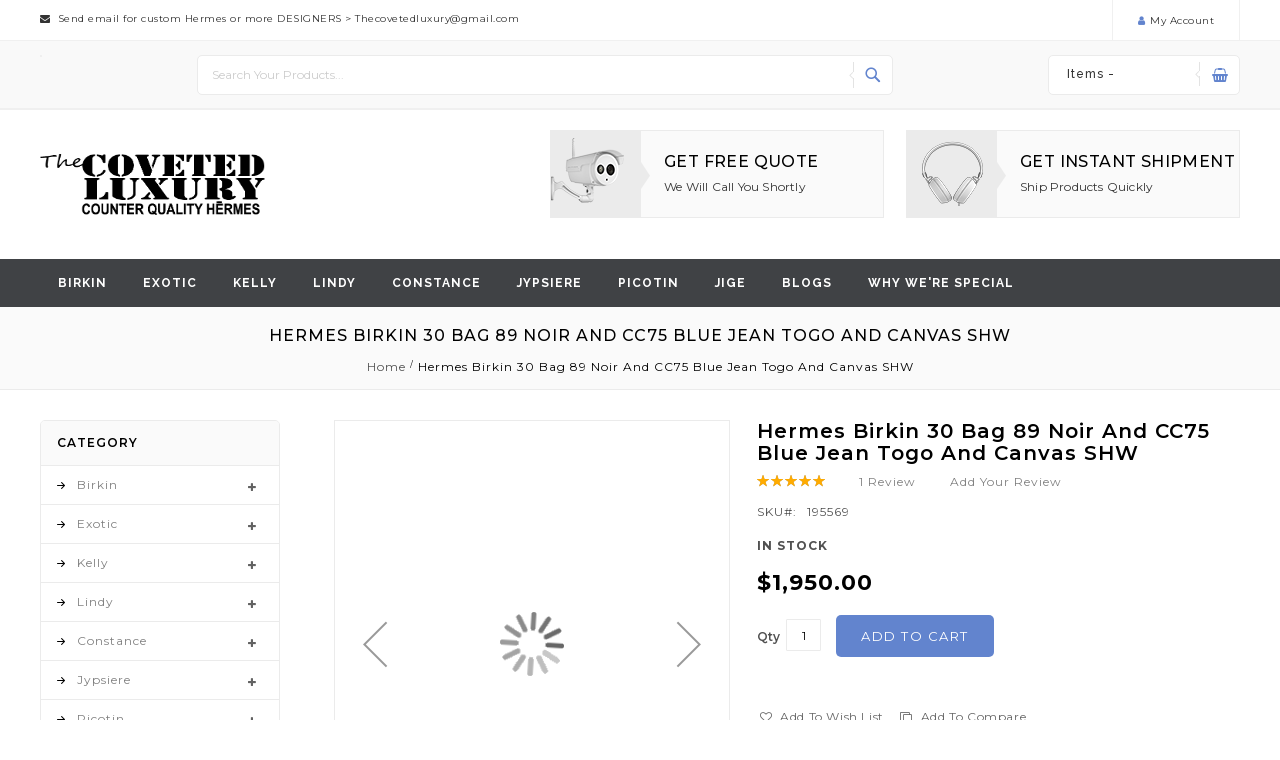

--- FILE ---
content_type: text/html; charset=UTF-8
request_url: https://www.thecovetedluxury.com/hermes-birkin-30-bag-89-noir-and-cc75-blue-jean-togo-and-canvas-shw.html
body_size: 16583
content:
<!doctype html>
<html lang="en">
    <head prefix="og: http://ogp.me/ns# fb: http://ogp.me/ns/fb# product: http://ogp.me/ns/product#">
        <script>
    var BASE_URL = 'https://www.thecovetedluxury.com/';
    var require = {
        "baseUrl": "https://www.thecovetedluxury.com/pub/static/version1661527920/frontend/Megnor/mag110229/en_US"
    };
</script>
        <meta charset="utf-8"/>
<meta name="title" content="Hermes Birkin 30 Bag 89 Noir And CC75 Blue Jean Togo And Canvas SHW"/>
<meta name="description" content="Hermes Birkin 30 Bag 89 Noir And CC75 Blue Jean Togo And Canvas SHW the best quality Hermes replica bag in the world, shop now and get free shipping global!"/>
<meta name="robots" content="INDEX,FOLLOW"/>
<meta name="viewport" content="width=device-width, initial-scale=1, maximum-scale=1.0, user-scalable=no"/>
<meta name="format-detection" content="telephone=no"/>
<title>Hermes Birkin 30 Bag 89 Noir And CC75 Blue Jean Togo And Canvas SHW</title>
<link  rel="stylesheet" type="text/css"  media="all" href="https://www.thecovetedluxury.com/pub/static/version1661527920/frontend/Megnor/mag110229/en_US/mage/calendar.css" />
<link  rel="stylesheet" type="text/css"  media="all" href="https://www.thecovetedluxury.com/pub/static/version1661527920/frontend/Megnor/mag110229/en_US/css/styles-m.css" />
<link  rel="stylesheet" type="text/css"  media="all" href="https://www.thecovetedluxury.com/pub/static/version1661527920/frontend/Megnor/mag110229/en_US/css/font-awesome.min.css" />
<link  rel="stylesheet" type="text/css"  media="all" href="https://www.thecovetedluxury.com/pub/static/version1661527920/frontend/Megnor/mag110229/en_US/css/custom.css" />
<link  rel="stylesheet" type="text/css"  media="all" href="https://www.thecovetedluxury.com/pub/static/version1661527920/frontend/Megnor/mag110229/en_US/mage/gallery/gallery.css" />
<link  rel="stylesheet" type="text/css"  media="screen and (min-width: 768px)" href="https://www.thecovetedluxury.com/pub/static/version1661527920/frontend/Megnor/mag110229/en_US/css/styles-l.css" />
<link  rel="stylesheet" type="text/css"  media="print" href="https://www.thecovetedluxury.com/pub/static/version1661527920/frontend/Megnor/mag110229/en_US/css/print.css" />
<script  type="text/javascript"  src="https://www.thecovetedluxury.com/pub/static/version1661527920/frontend/Megnor/mag110229/en_US/requirejs/require.js"></script>
<script  type="text/javascript"  src="https://www.thecovetedluxury.com/pub/static/version1661527920/frontend/Megnor/mag110229/en_US/mage/requirejs/mixins.js"></script>
<script  type="text/javascript"  src="https://www.thecovetedluxury.com/pub/static/version1661527920/frontend/Megnor/mag110229/en_US/requirejs-config.js"></script>
<script  type="text/javascript"  src="https://www.thecovetedluxury.com/pub/static/version1661527920/frontend/Megnor/mag110229/en_US/mage/polyfill.js"></script>
<link rel="preload" as="font" crossorigin="anonymous" href="https://www.thecovetedluxury.com/pub/static/version1661527920/frontend/Megnor/mag110229/en_US/fonts/opensans/light/opensans-300.woff2" />
<link rel="preload" as="font" crossorigin="anonymous" href="https://www.thecovetedluxury.com/pub/static/version1661527920/frontend/Megnor/mag110229/en_US/fonts/opensans/regular/opensans-400.woff2" />
<link rel="preload" as="font" crossorigin="anonymous" href="https://www.thecovetedluxury.com/pub/static/version1661527920/frontend/Megnor/mag110229/en_US/fonts/opensans/semibold/opensans-600.woff2" />
<link rel="preload" as="font" crossorigin="anonymous" href="https://www.thecovetedluxury.com/pub/static/version1661527920/frontend/Megnor/mag110229/en_US/fonts/opensans/bold/opensans-700.woff2" />
<link rel="preload" as="font" crossorigin="anonymous" href="https://www.thecovetedluxury.com/pub/static/version1661527920/frontend/Megnor/mag110229/en_US/fonts/Luma-Icons.woff2" />
<link  rel="stylesheet" type="text/css" href="https://fonts.googleapis.com/css?family=Montserrat:400,500,600,700" />
<link  rel="stylesheet" type="text/css" href="https://fonts.googleapis.com/css?family=Raleway:300,400,500,600,700" />
<link  rel="icon" type="image/x-icon" href="https://www.thecovetedluxury.com/pub/media/favicon/stores/1/TCLUXURY_logo2_2.png" />
<link  rel="shortcut icon" type="image/x-icon" href="https://www.thecovetedluxury.com/pub/media/favicon/stores/1/TCLUXURY_logo2_2.png" />
<style>
.footer-inner .footer-area {
    box-sizing: border-box;
    -moz-box-sizing: border-box;
    -webkit-box-sizing: border-box;
    float: left;
    width: 25%;
    padding: 42px 0 42px 30px;
}
#cmsinfo, #tab-label-cmsinfo{
display:none;
}
.post-holder{
width:100%;
}

@media (min-width: 992px){
body {
    padding-top: 0px !important;
font-size:12px !important;
letter-spacing: 1px !important;
    font-size: 12px !important;
    line-height: 24px !important;
letter-spacing: 1px !important;
}
}
</style>        <!-- BEGIN GOOGLE ANALYTICS CODE -->
<script type="text/x-magento-init">
{
    "*": {
        "Magento_GoogleAnalytics/js/google-analytics": {
            "isCookieRestrictionModeEnabled": 0,
            "currentWebsite": 1,
            "cookieName": "user_allowed_save_cookie",
            "ordersTrackingData": [],
            "pageTrackingData": {"optPageUrl":"","isAnonymizedIpActive":false,"accountId":"UA-145918070-1"}        }
    }
}
</script>
<!-- END GOOGLE ANALYTICS CODE -->

<meta property="og:type" content="product" />
<meta property="og:title"
      content="Hermes Birkin 30 Bag 89 Noir And CC75 Blue Jean Togo And Canvas SHW" />
<meta property="og:image"
      content="https://www.thecovetedluxury.com/pub/media/catalog/product/cache/ea34e648df751c4b2e3be7bf24eb2d4c/1/9/195569_1_.jpg" />
<meta property="og:description"
      content="" />
<meta property="og:url" content="https://www.thecovetedluxury.com/hermes-birkin-30-bag-89-noir-and-cc75-blue-jean-togo-and-canvas-shw.html" />
    <meta property="product:price:amount" content="1950"/>
    <meta property="product:price:currency"
      content="USD"/>
    </head>
    <body data-container="body"
          data-mage-init='{"loaderAjax": {}, "loader": { "icon": "https://www.thecovetedluxury.com/pub/static/version1661527920/frontend/Megnor/mag110229/en_US/images/loader-2.gif"}}'
        itemtype="http://schema.org/Product" itemscope="itemscope" class="catalog-product-view product-hermes-birkin-30-bag-89-noir-and-cc75-blue-jean-togo-and-canvas-shw page-layout-2columns-left">
        

<script type="text/x-magento-init">
    {
        "*": {
            "mage/cookies": {
                "expires": null,
                "path": "\u002F",
                "domain": ".www.thecovetedluxury.com",
                "secure": false,
                "lifetime": "3600"
            }
        }
    }
</script>
    <noscript>
        <div class="message global noscript">
            <div class="content">
                <p>
                    <strong>JavaScript seems to be disabled in your browser.</strong>
                    <span>For the best experience on our site, be sure to turn on Javascript in your browser.</span>
                </p>
            </div>
        </div>
    </noscript>

<script>
    window.cookiesConfig = window.cookiesConfig || {};
    window.cookiesConfig.secure = false;
</script>
<script>
    require.config({
        map: {
            '*': {
                wysiwygAdapter: 'mage/adminhtml/wysiwyg/tiny_mce/tinymce4Adapter'
            }
        }
    });
</script>

<div class="page-wrapper"><header class="page-header"><div class="panel wrapper"><div class="tm_header_outer"><div class="tm_header_outer_inner container-width"><div class="tm_header_top"><div class="header_advertise"><style>
.textoffer{
    font-family: montserrat,sans-serif,helvetica neue,Helvetica,Arial,sans-serif;
    font-style: normal;
    font-weight: 400;
    letter-spacing:0.5px
}

</style>
<div class="textoffer"><em class="fa fa-envelope">&nbsp;</em> Send email for custom Hermes or more DESIGNERS &gt; <a href="/cdn-cgi/l/email-protection" class="__cf_email__" data-cfemail="7d2915181e120b18091819110805080f043d1a101c1411531e1210">[email&#160;protected]</a></div></div></div><div class="tm_headerlinkmenu"><div class="tm_headerlinks_inner"><div class="headertoggle_img"><div class="my-account-cms"><span class="my-main-title">my account</span></div><div class="tm_headerlinks"><div class="panel header"><a class="action skip contentarea"
   href="#contentarea">
    <span>
        Skip to Content    </span>
</a>
<ul class="header links">    <li class="greet welcome" data-bind="scope: 'customer'">
        <!-- ko if: customer().fullname  -->
        <span class="logged-in"
              data-bind="text: new String('Welcome, %1!').replace('%1', customer().fullname)">
        </span>
        <!-- /ko -->
        <!-- ko ifnot: customer().fullname  -->
        <span class="not-logged-in"
              data-bind='html:"Welcome To The Coveted Luxury"'></span>
                <!-- /ko -->
    </li>
    <script data-cfasync="false" src="/cdn-cgi/scripts/5c5dd728/cloudflare-static/email-decode.min.js"></script><script type="text/x-magento-init">
    {
        "*": {
            "Magento_Ui/js/core/app": {
                "components": {
                    "customer": {
                        "component": "Magento_Customer/js/view/customer"
                    }
                }
            }
        }
    }
    </script>
<li class="authorization-link" data-label="or">
    <a href="https://www.thecovetedluxury.com/customer/account/login/referer/aHR0cHM6Ly93d3cudGhlY292ZXRlZGx1eHVyeS5jb20vaGVybWVzLWJpcmtpbi0zMC1iYWctODktbm9pci1hbmQtY2M3NS1ibHVlLWplYW4tdG9nby1hbmQtY2FudmFzLXNody5odG1s/">
        Sign In    </a>
</li>
<li><a href="https://www.thecovetedluxury.com/customer/account/create/" >Create an Account</a></li><li class="item link compare" data-bind="scope: 'compareProducts'" data-role="compare-products-link">
    <a class="action compare no-display" title="Compare Products"
       data-bind="attr: {'href': compareProducts().listUrl}, css: {'no-display': !compareProducts().count}"
    >
        Compare Products        <span class="counter qty" data-bind="text: compareProducts().countCaption"></span>
    </a>
</li>
<script type="text/x-magento-init">
{"[data-role=compare-products-link]": {"Magento_Ui/js/core/app": {"components":{"compareProducts":{"component":"Magento_Catalog\/js\/view\/compare-products"}}}}}
</script>
</ul></div></div></div></div></div></div></div></div><div class="header content"><div class="tm_header_content_top"><div class="header-top-content container-width"><div class="header-left">
</div><div class="header-center"><div class="block block-search">
  <div class="block-search-inner">
    <div class="block block-title"><strong>Search</strong></div>
    <div class="block block-content">
        <form class="form minisearch" id="search_mini_form" action="https://www.thecovetedluxury.com/catalogsearch/result/" method="get">
            <div class="field search">
                <label class="label" for="search" data-role="minisearch-label">
                    <span>Search</span>
                </label>
                <div class="control">
                    <!--?php $blockObj= $block->getLayout()->createBlock('Megnor\CategoryList\Block\CategoryList')->setTemplate("CategoryList::storecategories.phtml")->toHtml();
                            echo $blockObj;
                            ?-->
                    <input id="search"
                           data-mage-init='{"quickSearch":{
                                "formSelector":"#search_mini_form",
                                "url":"https://www.thecovetedluxury.com/search/ajax/suggest/",
                                "destinationSelector":"#search_autocomplete"}
                           }'
                           type="text"
                           name="q"
                           value=""
                           placeholder="Search Your Products..."
                           class="input-text"
                           maxlength="128"
                           role="combobox"
                           aria-haspopup="false"
                           aria-autocomplete="both"
                           autocomplete="off"
                           aria-expanded= "true"/>
                    <!-- <div id="search_autocomplete" class="search-autocomplete"></div> -->
                    <!--  -->
                </div>
            </div>
            <div class="actions">
                <button type="submit"
                        title="Search"
                        class="action search">
                    <span>Search</span>
                </button>
            </div>
        </form>
    </div>

  </div>
</div>
</div><div class="header-right">
<div data-block="minicart" class="minicart-wrapper">
    <a class="action showcart" href="https://www.thecovetedluxury.com/checkout/cart/"
       data-bind="scope: 'minicart_content'">
        <span class="cart_text">Shopping Cart</span>
         <div class="cart-counter">
         <span class="counter qty empty"
              data-bind="css: { empty: !!getCartParam('summary_count') == false }, blockLoader: isLoading">
            <span class="counter-number"><!-- ko text: getCartParam('summary_count') --><!-- /ko -->&nbsp; Items -</span>
        </span>
        <span data-bind="html: getCartParam('subtotal')" class="subtotal"></span>
        </div>
    </a>
            <div class="block block-minicart empty"
             data-role="dropdownDialog"
             data-mage-init='{"dropdownDialog":{
                "appendTo":"[data-block=minicart]",
                "triggerTarget":".showcart",
                "timeout": "2000",
                "closeOnMouseLeave": false,
                "closeOnEscape": true,
                "triggerClass":"active",
                "parentClass":"active",
                "buttons":[]}}'>
            <div id="minicart-content-wrapper" data-bind="scope: 'minicart_content'">
                <!-- ko template: getTemplate() --><!-- /ko -->
            </div>
                     </div>
        <script>
        window.checkout = {"shoppingCartUrl":"https:\/\/www.thecovetedluxury.com\/checkout\/cart\/","checkoutUrl":"https:\/\/www.thecovetedluxury.com\/checkout\/","updateItemQtyUrl":"https:\/\/www.thecovetedluxury.com\/checkout\/sidebar\/updateItemQty\/","removeItemUrl":"https:\/\/www.thecovetedluxury.com\/checkout\/sidebar\/removeItem\/","imageTemplate":"Magento_Catalog\/product\/image_with_borders","baseUrl":"https:\/\/www.thecovetedluxury.com\/","minicartMaxItemsVisible":5,"websiteId":"1","maxItemsToDisplay":10,"storeId":"1","storeGroupId":"1","customerLoginUrl":"https:\/\/www.thecovetedluxury.com\/customer\/account\/login\/referer\/aHR0cHM6Ly93d3cudGhlY292ZXRlZGx1eHVyeS5jb20vaGVybWVzLWJpcmtpbi0zMC1iYWctODktbm9pci1hbmQtY2M3NS1ibHVlLWplYW4tdG9nby1hbmQtY2FudmFzLXNody5odG1s\/","isRedirectRequired":false,"autocomplete":"off","captcha":{"user_login":{"isCaseSensitive":false,"imageHeight":50,"imageSrc":"","refreshUrl":"https:\/\/www.thecovetedluxury.com\/captcha\/refresh\/","isRequired":false,"timestamp":1768726298}}};
    </script>
    <script type="text/x-magento-init">
    {
        "[data-block='minicart']": {
            "Magento_Ui/js/core/app": {"components":{"minicart_content":{"children":{"subtotal.container":{"children":{"subtotal":{"children":{"subtotal.totals":{"config":{"display_cart_subtotal_incl_tax":0,"display_cart_subtotal_excl_tax":1,"template":"Magento_Tax\/checkout\/minicart\/subtotal\/totals"},"children":{"subtotal.totals.msrp":{"component":"Magento_Msrp\/js\/view\/checkout\/minicart\/subtotal\/totals","config":{"displayArea":"minicart-subtotal-hidden","template":"Magento_Msrp\/checkout\/minicart\/subtotal\/totals"}}},"component":"Magento_Tax\/js\/view\/checkout\/minicart\/subtotal\/totals"}},"component":"uiComponent","config":{"template":"Magento_Checkout\/minicart\/subtotal"}}},"component":"uiComponent","config":{"displayArea":"subtotalContainer"}},"item.renderer":{"component":"uiComponent","config":{"displayArea":"defaultRenderer","template":"Magento_Checkout\/minicart\/item\/default"},"children":{"item.image":{"component":"Magento_Catalog\/js\/view\/image","config":{"template":"Magento_Catalog\/product\/image","displayArea":"itemImage"}},"checkout.cart.item.price.sidebar":{"component":"uiComponent","config":{"template":"Magento_Checkout\/minicart\/item\/price","displayArea":"priceSidebar"}}}},"extra_info":{"component":"uiComponent","config":{"displayArea":"extraInfo"}},"promotion":{"component":"uiComponent","config":{"displayArea":"promotion"}}},"config":{"itemRenderer":{"default":"defaultRenderer","simple":"defaultRenderer","virtual":"defaultRenderer"},"template":"Magento_Checkout\/minicart\/content"},"component":"Magento_Checkout\/js\/view\/minicart"}},"types":[]}        },
        "*": {
            "Magento_Ui/js/block-loader": "https://www.thecovetedluxury.com/pub/static/version1661527920/frontend/Megnor/mag110229/en_US/images/loader-1.gif"
        }
    }
    </script>
</div>


</div></div></div><div class="tm_header_center"><div class="tm_header container-width"><div class="header-logo"><span data-action="toggle-nav" class="action nav-toggle"><span>Toggle Nav</span></span>
<a
    class="logo"
    href="https://www.thecovetedluxury.com/"
    title="logo"
    aria-label="store logo">
    <img src="https://www.thecovetedluxury.com/pub/media/logo/stores/1/TCLUXURY_logo2_2_1.png"
         title="logo"
         alt="logo"
            width="225"            height="61"    />
</a>
</div><div class="header-offer"><div class="header-offer-inner">
<div class="head-offer head-offer1">
<div class="head-icon">&nbsp;</div>
<div class="offer-content">
<div class="offer-heading"><a href="#">Get Free Quote</a></div>
<div class="offer-sub-content">We will call you shortly</div>
</div>
</div>
<div class="head-offer head-offer2">
<div class="head-icon">&nbsp;</div>
<div class="offer-content">
<div class="offer-heading"><a href="#">Get instant shipment</a></div>
<div class="offer-sub-content">Ship Products Quickly</div>
</div>
</div>
</div></div></div></div><div class="tm_header_bottom"><div class="tm_headerlink container-width"><style>
.topnav .icon {
  display: none;
}
@media screen and (max-width: 767px) {
  .topnav li a:not(:first-child) {display: none;}
  .topnav li a.icon {
    float: right;
    display: block;
  }
}

@media screen and (max-width: 767px) {
  .topnav.responsive {position: relative;}
  .topnav.responsive .icon {
    position: absolute;
    right: 0;
    top: 0;
  }
  .topnav.responsive li a {
    float: none;
    display: block;
    text-align: left;
  }
}
 .extra2{
  display: none;
  position: absolute;
  background-color:#404245;
  min-width:200px;
  box-shadow: 0px 8px 16px 0px rgba(0,0,0,0.2);
  z-index: 999;
}
.extra2 a {
  color: black;
  padding: 12px 16px;
  text-decoration: none;
  display: block;
}
.dropdown:hover .extra2 {
display: block;
min-width:200px;

}
li.dropdown {
  display: inline-block;
}
.extra2 li a:hover{
background: #626467;

}
</style>
<div class="header_customlink">
<div class="customlink-inner">
<div class="headerlinks_inner">
<div class="headertoggle_img">&nbsp;</div>
</div>
<ul id="myTopnav" class="topnav">
<li class="dropdown"><a class="dropbtn" href="https://www.thecovetedluxury.com/birkin.html">Birkin</a>
<ul class="extra2">
<li><a href="https://www.thecovetedluxury.com/birkin/hermes-birkin-25.html"> Hermes Birkin 25</a></li>
<li><a href="https://www.thecovetedluxury.com/birkin/hermes-birkin-30.html"> Hermes Birkin 30</a></li>
<li><a href="https://www.thecovetedluxury.com/birkin/hermes-birkin-35.html"> Hermes Birkin 35</a></li>
<li><a href="https://www.thecovetedluxury.com/birkin/hermes-birkin-40.html"> Hermes Birkin 40</a></li>
</ul>
</li>
<li class="dropdown"><a class="dropbtn" href="https://www.thecovetedluxury.com/exotic.html">Exotic</a>
<ul class="extra2">
<li><a href="https://www.thecovetedluxury.com/exotic/hermes-birkin.html"> Hermes Birkin</a></li>
<li><a href="https://www.thecovetedluxury.com/exotic/hermes-constance.html"> Hermes Constance</a></li>
<li><a href="https://www.thecovetedluxury.com/exotic/hermes-kelly.html"> Hermes Kelly</a></li>
<li><a href="https://www.thecovetedluxury.com/exotic/hermes-lindy.html"> Hermes Lindy</a></li>
</ul>
</li>
<li class="dropdown"><a class="dropbtn" href="https://www.thecovetedluxury.com/kelly.html">Kelly</a>
<ul class="extra2">
<li><a href="https://www.thecovetedluxury.com/kelly/hermes-kelly-32.html"> Hermes Kelly 32</a></li>
<li><a href="https://www.thecovetedluxury.com/kelly/hermes-kelly-28.html"> Hermes Kelly 28</a></li>
<li><a href="https://www.thecovetedluxury.com/kelly/hermes-kelly-25.html"> Hermes Kelly 25</a></li>
<li><a href="https://www.thecovetedluxury.com/kelly/hermes-kelly-mini-i-22cm.html"> Hermes Kelly Mini I 22cm</a></li>
<li><a href="https://www.thecovetedluxury.com/kelly/hermes-kelly-mini-ii-20cm.html"> Hermes Kelly Mini II 20cm</a></li>
<li><a href="https://www.thecovetedluxury.com/kelly/hermes-kelly-40.html"> Hermes Kelly 40</a></li>
</ul>
</li>
<li class="dropdown"><a class="dropbtn" href="https://www.thecovetedluxury.com/lindy.html">Lindy</a>
<ul class="extra2">
<li><a href="https://www.thecovetedluxury.com/lindy/hermes-lindy-30.html"> Hermes Lindy 30</a></li>
<li><a href="https://www.thecovetedluxury.com/lindy/hermes-lindy-26.html"> Hermes Lindy 26</a></li>
</ul>
</li>
<li class="dropdown"><a class="dropbtn" href="https://www.thecovetedluxury.com/constance.html">Constance</a>
<ul class="extra2">
<li><a href="https://www.thecovetedluxury.com/constance/hermes-constance-24.html"> Hermes Constance 24</a></li>
<li><a href="https://www.thecovetedluxury.com/constance/hermes-constance-mini-18.html"> Hermes Constance Mini 18</a></li>
<li><a href="https://www.thecovetedluxury.com/constance/hermes-constance-elan-25.html"> Hermes Constance Elan 25</a></li>
</ul>
</li>
<li class="dropdown"><a class="dropbtn" href="https://www.thecovetedluxury.com/jypsiere.html">Jypsiere</a>
<ul class="extra2">
<li><a href="https://www.thecovetedluxury.com/jypsiere/hermes-jypsiere-28.html"> Hermes Jypsiere 28</a></li>
<li><a href="https://www.thecovetedluxury.com/jypsiere/hermes-jypsiere-34.html"> Hermes Jypsiere 34</a></li>
</ul>
</li>
<li class="dropdown"><a class="dropbtn" href="https://www.thecovetedluxury.com/picotin.html">Picotin</a>
<ul class="extra2">
<li><a href="https://www.thecovetedluxury.com/picotin/hermes-picotin-18.html"> Hermes Picotin 18</a></li>
<li><a href="https://www.thecovetedluxury.com/picotin/hermes-picotin-22.html"> Hermes Picotin 22</a></li>
</ul>
</li>
<li class="dropdown"><a class="dropbtn" href="https://www.thecovetedluxury.com/jige.html">Jige</a>
<ul class="extra2">
<li><a href="https://www.thecovetedluxury.com/jige/hermes-jige-mini-20.html"> Hermes Jige Mini 20</a></li>
<li><a href="https://www.thecovetedluxury.com/jige/hermes-jige-elan-29.html"> Hermes Jige Elan 29</a></li>
</ul>
</li>
<li><a href="https://www.thecovetedluxury.com/blog/">Blogs</a></li>
<li><a href="https://www.thecovetedluxury.com/why-we-re-special">WHY WE'RE SPECIAL</a></li>
<li>&nbsp;</li>
</ul>
</div>
</div></div></div></div></header><div class="breadcumb_outer"><div class="container-width"><div class="breadcumb_inner"><div class="page-title-wrapper">
    <h1 class="page-title"
                >
        <span class="base" data-ui-id="page-title-wrapper" >Hermes Birkin 30 Bag 89 Noir And CC75 Blue Jean Togo And Canvas SHW</span>    </h1>
    </div>
<div class="breadcrumbs"></div>
<script type="text/x-magento-init">
    {
        ".breadcrumbs": {
            "breadcrumbs": {"categoryUrlSuffix":".html","useCategoryPathInUrl":0,"product":"Hermes Birkin 30 Bag 89 Noir And CC75 Blue Jean Togo And Canvas SHW"}        }
    }
</script>
</div></div></div><div class="header-menu-outer"><div class="header-menu container-width"><div class="header-nav"><div class="header-nav-inner">    <div class="sections nav-sections">
                <div class="section-items nav-sections-items"
             data-mage-init='{"tabs":{"openedState":"active"}}'>
                                                            <div class="section-item-title nav-sections-item-title"
                     data-role="collapsible">
                    <a class="nav-sections-item-switch"
                       data-toggle="switch" href="#store-menu">
                        Menu                    </a>
                </div>
                <div class="section-item-content nav-sections-item-content"
                     id="store-menu"
                     data-role="content">
                    





    <script>

        require([
            'jquery',
            'megnormegamenu'
        ], function ($) {


            $('.menu > ul > li:has( > ul)').addClass('menu-dropdown-icon level0');
            //Checks if li has sub (ul) and adds class for toggle icon - just an UI

            $('.menu > ul > li > ul:not(:has(ul))').addClass('normal-sub');
            //Checks if drodown menu's li elements have anothere level (ul), if not the dropdown is shown as regular dropdown, not a mega menu (thanks Luka Kladaric)

            $(".menu > ul").before("<a href=\"#\" class=\"menu-mobile\">Navigation</a>");

            //Adds menu-mobile class (for mobile toggle menu) before the normal menu
            //Mobile menu is hidden if width is more then 959px, but normal menu is displayed
            //Normal menu is hidden if width is below 959px, and jquery adds mobile menu
            //Done this way so it can be used with wordpress without any trouble

            $(".menu > ul > li").hover(function (e) {
                if ($(window).width() > 943) {
                    $(this).children("ul").stop(true, false).fadeToggle(150);
                    e.preventDefault();
                }
            });
            //If width is more than 943px dropdowns are displayed on hover

            $(".menu > ul > li").click(function () {
                if ($(window).width() <= 943) {
                    $(this).children("ul").fadeToggle(150);
                }
            });
            //If width is less or equal to 943px dropdowns are displayed on click (thanks Aman Jain from stackoverflow)

            $(".menu-mobile").click(function (e) {
                $(".menu > ul").toggleClass('show-on-mobile');
                e.preventDefault();
            });

        });

    </script>
        <nav class="navigation custommenu" role="navigation" >
       <div class="menu-title">
            <div class="menu-title-inner"> Shop by Category</div>
       </div>
        <div class="menu mainmenu" id="mainmenu">
            <ul>
                <li><a href="https://www.thecovetedluxury.com/birkin-replica.html"  class="level-top" ><span>Birkin</span></a><ul></ul></li><li><a href="https://www.thecovetedluxury.com/exotic.html"  class="level-top" ><span>Exotic</span></a><ul></ul></li><li><a href="https://www.thecovetedluxury.com/kelly.html"  class="level-top" ><span>Kelly</span></a><ul></ul></li><li><a href="https://www.thecovetedluxury.com/lindy.html"  class="level-top" ><span>Lindy</span></a><ul></ul></li><li><a href="https://www.thecovetedluxury.com/constance.html"  class="level-top" ><span>Constance</span></a><ul></ul></li><li><a href="https://www.thecovetedluxury.com/jypsiere.html"  class="level-top" ><span>Jypsiere</span></a><ul></ul></li><li><a href="https://www.thecovetedluxury.com/picotin.html"  class="level-top" ><span>Picotin</span></a><ul></ul></li><li><a href="https://www.thecovetedluxury.com/jige.html"  class="level-top" ><span>Jige</span></a><ul></ul></li><li><a href="https://www.thecovetedluxury.com/blog/"  class="level-top" ><span>Blog</span></a></li>            </ul>
        </div>
        <ul id="mobile" data-mage-init='{"menu":{"responsive":true, "expanded":true, "position":{"my":"left top","at":"left bottom"}}}'>
            <li  class="level0 nav-1 category-item first level-top parent"><a href="https://www.thecovetedluxury.com/birkin-replica.html"  class="level-top" ><span>Birkin</span></a><ul class="level0 submenu"><li  class="level1 nav-1-1 category-item first"><a href="https://www.thecovetedluxury.com/birkin-replica/hermes-birkin-25.html" ><span>Hermes Birkin 25</span></a></li><li  class="level1 nav-1-2 category-item"><a href="https://www.thecovetedluxury.com/birkin-replica/hermes-birkin-30.html" ><span>Hermes Birkin 30</span></a></li><li  class="level1 nav-1-3 category-item"><a href="https://www.thecovetedluxury.com/birkin-replica/hermes-birkin-35.html" ><span>Hermes Birkin 35</span></a></li><li  class="level1 nav-1-4 category-item last"><a href="https://www.thecovetedluxury.com/birkin-replica/hermes-birkin-40.html" ><span>Hermes Birkin 40</span></a></li></ul></li><li  class="level0 nav-2 category-item level-top parent"><a href="https://www.thecovetedluxury.com/exotic.html"  class="level-top" ><span>Exotic</span></a><ul class="level0 submenu"><li  class="level1 nav-2-1 category-item first"><a href="https://www.thecovetedluxury.com/exotic/hermes-birkin.html" ><span>Hermes Birkin</span></a></li><li  class="level1 nav-2-2 category-item"><a href="https://www.thecovetedluxury.com/exotic/hermes-constance.html" ><span>Hermes Constance</span></a></li><li  class="level1 nav-2-3 category-item"><a href="https://www.thecovetedluxury.com/exotic/hermes-kelly.html" ><span>Hermes Kelly</span></a></li><li  class="level1 nav-2-4 category-item last"><a href="https://www.thecovetedluxury.com/exotic/hermes-lindy.html" ><span>Hermes Lindy</span></a></li></ul></li><li  class="level0 nav-3 category-item level-top parent"><a href="https://www.thecovetedluxury.com/kelly.html"  class="level-top" ><span>Kelly</span></a><ul class="level0 submenu"><li  class="level1 nav-3-1 category-item first"><a href="https://www.thecovetedluxury.com/kelly/hermes-kelly-32.html" ><span>Hermes Kelly 32</span></a></li><li  class="level1 nav-3-2 category-item"><a href="https://www.thecovetedluxury.com/kelly/hermes-kelly-28.html" ><span>Hermes Kelly 28</span></a></li><li  class="level1 nav-3-3 category-item"><a href="https://www.thecovetedluxury.com/kelly/hermes-kelly-25.html" ><span>Hermes Kelly 25</span></a></li><li  class="level1 nav-3-4 category-item"><a href="https://www.thecovetedluxury.com/kelly/hermes-kelly-mini-i-22cm.html" ><span>Hermes Kelly Mini I 22cm</span></a></li><li  class="level1 nav-3-5 category-item"><a href="https://www.thecovetedluxury.com/kelly/hermes-kelly-mini-ii-20cm.html" ><span>Hermes Kelly Mini II 20cm</span></a></li><li  class="level1 nav-3-6 category-item last"><a href="https://www.thecovetedluxury.com/kelly/hermes-kelly-40.html" ><span>Hermes Kelly 40</span></a></li></ul></li><li  class="level0 nav-4 category-item level-top parent"><a href="https://www.thecovetedluxury.com/lindy.html"  class="level-top" ><span>Lindy</span></a><ul class="level0 submenu"><li  class="level1 nav-4-1 category-item first"><a href="https://www.thecovetedluxury.com/lindy/hermes-lindy-30.html" ><span>Hermes Lindy 30</span></a></li><li  class="level1 nav-4-2 category-item last"><a href="https://www.thecovetedluxury.com/lindy/hermes-lindy-26.html" ><span>Hermes Lindy 26</span></a></li></ul></li><li  class="level0 nav-5 category-item level-top parent"><a href="https://www.thecovetedluxury.com/constance.html"  class="level-top" ><span>Constance</span></a><ul class="level0 submenu"><li  class="level1 nav-5-1 category-item first"><a href="https://www.thecovetedluxury.com/constance/hermes-constance-24.html" ><span>Hermes Constance 24</span></a></li><li  class="level1 nav-5-2 category-item"><a href="https://www.thecovetedluxury.com/constance/hermes-constance-mini-18.html" ><span>Hermes Constance Mini 18</span></a></li><li  class="level1 nav-5-3 category-item last"><a href="https://www.thecovetedluxury.com/constance/hermes-constance-elan-25.html" ><span>Hermes Constance Elan 25</span></a></li></ul></li><li  class="level0 nav-6 category-item level-top parent"><a href="https://www.thecovetedluxury.com/jypsiere.html"  class="level-top" ><span>Jypsiere</span></a><ul class="level0 submenu"><li  class="level1 nav-6-1 category-item first"><a href="https://www.thecovetedluxury.com/jypsiere/hermes-jypsiere-28.html" ><span>Hermes Jypsiere 28</span></a></li><li  class="level1 nav-6-2 category-item last"><a href="https://www.thecovetedluxury.com/jypsiere/hermes-jypsiere-34.html" ><span>Hermes Jypsiere 34</span></a></li></ul></li><li  class="level0 nav-7 category-item level-top parent"><a href="https://www.thecovetedluxury.com/picotin.html"  class="level-top" ><span>Picotin</span></a><ul class="level0 submenu"><li  class="level1 nav-7-1 category-item first"><a href="https://www.thecovetedluxury.com/picotin/hermes-picotin-18.html" ><span>Hermes Picotin 18</span></a></li><li  class="level1 nav-7-2 category-item last"><a href="https://www.thecovetedluxury.com/picotin/hermes-picotin-22.html" ><span>Hermes Picotin 22</span></a></li></ul></li><li  class="level0 nav-8 category-item level-top parent"><a href="https://www.thecovetedluxury.com/jige.html"  class="level-top" ><span>Jige</span></a><ul class="level0 submenu"><li  class="level1 nav-8-1 category-item first"><a href="https://www.thecovetedluxury.com/jige/hermes-jige-mini-20.html" ><span>Hermes Jige Mini 20</span></a></li><li  class="level1 nav-8-2 category-item last"><a href="https://www.thecovetedluxury.com/jige/hermes-jige-elan-29.html" ><span>Hermes Jige Elan 29</span></a></li></ul></li><li  class="level0 nav-9 last level-top"><a href="https://www.thecovetedluxury.com/blog/"  class="level-top" ><span>Blog</span></a></li>        </ul>
    </nav>

                </div>
                                            <div class="section-item-title nav-sections-item-title"
                     data-role="collapsible">
                    <a class="nav-sections-item-switch"
                       data-toggle="switch" href="#store.links">
                        Account                    </a>
                </div>
                <div class="section-item-content nav-sections-item-content"
                     id="store.links"
                     data-role="content">
                    <!-- Account links -->                </div>
                                    </div>
    </div>
</div></div></div></div><main id="maincontent" class="page-main"><a id="contentarea" tabindex="-1"></a>
<div class="columns"><div class="column main"><div class="page messages"><div data-placeholder="messages"></div>
<div data-bind="scope: 'messages'">
    <!-- ko if: cookieMessages && cookieMessages.length > 0 -->
    <div role="alert" data-bind="foreach: { data: cookieMessages, as: 'message' }" class="messages">
        <div data-bind="attr: {
            class: 'message-' + message.type + ' ' + message.type + ' message',
            'data-ui-id': 'message-' + message.type
        }">
            <div data-bind="html: $parent.prepareMessageForHtml(message.text)"></div>
        </div>
    </div>
    <!-- /ko -->

    <!-- ko if: messages().messages && messages().messages.length > 0 -->
    <div role="alert" data-bind="foreach: { data: messages().messages, as: 'message' }" class="messages">
        <div data-bind="attr: {
            class: 'message-' + message.type + ' ' + message.type + ' message',
            'data-ui-id': 'message-' + message.type
        }">
            <div data-bind="html: $parent.prepareMessageForHtml(message.text)"></div>
        </div>
    </div>
    <!-- /ko -->
</div>
<script type="text/x-magento-init">
    {
        "*": {
            "Magento_Ui/js/core/app": {
                "components": {
                        "messages": {
                            "component": "Magento_Theme/js/view/messages"
                        }
                    }
                }
            }
    }
</script>
</div><div class="product-main-content"><div class="product-info-main"><div class="page-title-wrapper&#x20;product">
    <h1 class="page-title"
                >
        <span class="base" data-ui-id="page-title-wrapper" itemprop="name">Hermes Birkin 30 Bag 89 Noir And CC75 Blue Jean Togo And Canvas SHW</span>    </h1>
    </div>
<div class="product-reviews-summary" itemprop="aggregateRating" itemscope itemtype="http://schema.org/AggregateRating">
        <div class="rating-summary">
         <span class="label"><span>Rating:</span></span>
         <div class="rating-result" title="100%">
             <span style="width:100%"><span><span itemprop="ratingValue">100</span>% of <span itemprop="bestRating">100</span></span></span>
         </div>
     </div>
        <div class="reviews-actions">
        <a class="action view" href="https://www.thecovetedluxury.com/hermes-birkin-30-bag-89-noir-and-cc75-blue-jean-togo-and-canvas-shw.html#reviews"><span itemprop="reviewCount">1</span>&nbsp;<span>Review</span></a>
        <a class="action add" href="https://www.thecovetedluxury.com/hermes-birkin-30-bag-89-noir-and-cc75-blue-jean-togo-and-canvas-shw.html#review-form">Add Your Review</a>
    </div>
</div>

<div class="product attribute sku">
            <strong class="type">SKU</strong>
        <div class="value" itemprop="sku">195569</div>
</div>

<div class="product-info-stock-sku">
            <div class="stock available" title="Availability">
            <span>In stock</span>
        </div>
    </div><div class="product-info-price"><div class="price-box price-final_price" data-role="priceBox" data-product-id="1355" data-price-box="product-id-1355">
    

<span class="price-container price-final_price&#x20;tax&#x20;weee"
         itemprop="offers" itemscope itemtype="http://schema.org/Offer">
        <span  id="product-price-1355"                data-price-amount="1950"
        data-price-type="finalPrice"
        class="price-wrapper "
    ><span class="price">$1,950.00</span></span>
                <meta itemprop="price" content="1950" />
        <meta itemprop="priceCurrency" content="USD" />
    </span>

</div></div>

<div class="product-add-form">
    <form data-product-sku="195569"
          action="https://www.thecovetedluxury.com/checkout/cart/add/uenc/aHR0cHM6Ly93d3cudGhlY292ZXRlZGx1eHVyeS5jb20vaGVybWVzLWJpcmtpbi0zMC1iYWctODktbm9pci1hbmQtY2M3NS1ibHVlLWplYW4tdG9nby1hbmQtY2FudmFzLXNody5odG1s/product/1355/" method="post"
          id="product_addtocart_form">
        <input type="hidden" name="product" value="1355" />
        <input type="hidden" name="selected_configurable_option" value="" />
        <input type="hidden" name="related_product" id="related-products-field" value="" />
        <input type="hidden" name="item"  value="1355" />
        <input name="form_key" type="hidden" value="TaFm97JVCUKRPZVL" />                            <div class="box-tocart">
    <div class="fieldset">
                <div class="field qty">
            <label class="label" for="qty"><span>Qty</span></label>
            <div class="control">
                <input type="number"
                       name="qty"
                       id="qty"
                       min="0"
                       value="1"
                       title="Qty"
                       class="input-text qty"
                       data-validate="&#x7B;&quot;required-number&quot;&#x3A;true,&quot;validate-item-quantity&quot;&#x3A;&#x7B;&quot;minAllowed&quot;&#x3A;1,&quot;maxAllowed&quot;&#x3A;10000&#x7D;&#x7D;"
                       />
            </div>
        </div>
                <div class="actions">
            <button type="submit"
                    title="Add&#x20;to&#x20;Cart"
                    class="action primary tocart"
                    id="product-addtocart-button" disabled>
                <span>Add to Cart</span>
            </button>
            
<div id="instant-purchase" data-bind="scope:'instant-purchase'">
    <!-- ko template: getTemplate() --><!-- /ko -->
</div>
<script type="text/x-magento-init">
    {
        "#instant-purchase": {
            "Magento_Ui/js/core/app": {"components":{"instant-purchase":{"component":"Magento_InstantPurchase\/js\/view\/instant-purchase","config":{"template":"Magento_InstantPurchase\/instant-purchase","buttonText":"Instant Purchase","purchaseUrl":"https:\/\/www.thecovetedluxury.com\/instantpurchase\/button\/placeOrder\/"}}}}        }
    }
</script>
        </div>
    </div>
</div>
<script type="text/x-magento-init">
    {
        "#product_addtocart_form": {
            "Magento_Catalog/js/validate-product": {}
        }
    }
</script>
        
                    </form>
</div>

<script type="text/x-magento-init">
    {
        "[data-role=priceBox][data-price-box=product-id-1355]": {
            "priceBox": {
                "priceConfig":  {"productId":"1355","priceFormat":{"pattern":"$%s","precision":2,"requiredPrecision":2,"decimalSymbol":".","groupSymbol":",","groupLength":3,"integerRequired":false}}            }
        }
    }
</script>
<div class="product-social-links"><div class="product-addto-links" data-role="add-to-links">
        <a href="#"
       class="action towishlist"
       data-post='{"action":"https:\/\/www.thecovetedluxury.com\/wishlist\/index\/add\/","data":{"product":1355,"uenc":"aHR0cHM6Ly93d3cudGhlY292ZXRlZGx1eHVyeS5jb20vaGVybWVzLWJpcmtpbi0zMC1iYWctODktbm9pci1hbmQtY2M3NS1ibHVlLWplYW4tdG9nby1hbmQtY2FudmFzLXNody5odG1s"}}'
       data-action="add-to-wishlist"><span>Add to Wish List</span></a>
<script type="text/x-magento-init">
    {
        "body": {
            "addToWishlist": {"productType":"simple"}        }
    }
</script>

<a href="#" data-post='{"action":"https:\/\/www.thecovetedluxury.com\/catalog\/product_compare\/add\/","data":{"product":"1355","uenc":"aHR0cHM6Ly93d3cudGhlY292ZXRlZGx1eHVyeS5jb20vaGVybWVzLWJpcmtpbi0zMC1iYWctODktbm9pci1hbmQtY2M3NS1ibHVlLWplYW4tdG9nby1hbmQtY2FudmFzLXNody5odG1s"}}'
        data-role="add-to-links"
        class="action tocompare"><span>Add to Compare</span></a>

</div>
</div></div><div class="product media"><a id="gallery-prev-area" tabindex="-1"></a>
<div class="action-skip-wrapper"><a class="action skip gallery-next-area"
   href="#gallery-next-area">
    <span>
        Skip to the end of the images gallery    </span>
</a>
</div>

<div class="gallery-placeholder _block-content-loading" data-gallery-role="gallery-placeholder">
    <img
        alt="main product photo"
        class="gallery-placeholder__image"
        src="https://www.thecovetedluxury.com/pub/media/catalog/product/cache/f1888810b905c33ee02192d619e4080c/1/9/195569_1_.jpg"
    />
</div>

<script type="text/x-magento-init">
    {
        "[data-gallery-role=gallery-placeholder]": {
            "mage/gallery/gallery": {
                "mixins":["magnifier/magnify"],
                "magnifierOpts": {"fullscreenzoom":"20","top":"","left":"","width":"","height":"","eventType":"hover","enabled":false,"mode":"outside"},
                "data": [{"thumb":"https:\/\/www.thecovetedluxury.com\/pub\/media\/catalog\/product\/cache\/773bdb05c92a0e1ee7ec47f8fc3892d3\/1\/9\/195569_1_.jpg","img":"https:\/\/www.thecovetedluxury.com\/pub\/media\/catalog\/product\/cache\/f1888810b905c33ee02192d619e4080c\/1\/9\/195569_1_.jpg","full":"https:\/\/www.thecovetedluxury.com\/pub\/media\/catalog\/product\/cache\/f1888810b905c33ee02192d619e4080c\/1\/9\/195569_1_.jpg","caption":"Hermes Birkin 30 Bag 89 Noir And CC75 Blue Jean Togo And Canvas SHW","position":"0","isMain":true,"type":"image","videoUrl":null},{"thumb":"https:\/\/www.thecovetedluxury.com\/pub\/media\/catalog\/product\/cache\/773bdb05c92a0e1ee7ec47f8fc3892d3\/1\/9\/195569_3_.jpg","img":"https:\/\/www.thecovetedluxury.com\/pub\/media\/catalog\/product\/cache\/f1888810b905c33ee02192d619e4080c\/1\/9\/195569_3_.jpg","full":"https:\/\/www.thecovetedluxury.com\/pub\/media\/catalog\/product\/cache\/f1888810b905c33ee02192d619e4080c\/1\/9\/195569_3_.jpg","caption":"Hermes Birkin 30 Bag 89 Noir And CC75 Blue Jean Togo And Canvas SHW","position":"1","isMain":false,"type":"image","videoUrl":null},{"thumb":"https:\/\/www.thecovetedluxury.com\/pub\/media\/catalog\/product\/cache\/773bdb05c92a0e1ee7ec47f8fc3892d3\/1\/9\/195569_4_.jpg","img":"https:\/\/www.thecovetedluxury.com\/pub\/media\/catalog\/product\/cache\/f1888810b905c33ee02192d619e4080c\/1\/9\/195569_4_.jpg","full":"https:\/\/www.thecovetedluxury.com\/pub\/media\/catalog\/product\/cache\/f1888810b905c33ee02192d619e4080c\/1\/9\/195569_4_.jpg","caption":"Hermes Birkin 30 Bag 89 Noir And CC75 Blue Jean Togo And Canvas SHW","position":"2","isMain":false,"type":"image","videoUrl":null},{"thumb":"https:\/\/www.thecovetedluxury.com\/pub\/media\/catalog\/product\/cache\/773bdb05c92a0e1ee7ec47f8fc3892d3\/1\/9\/195569_2_.jpg","img":"https:\/\/www.thecovetedluxury.com\/pub\/media\/catalog\/product\/cache\/f1888810b905c33ee02192d619e4080c\/1\/9\/195569_2_.jpg","full":"https:\/\/www.thecovetedluxury.com\/pub\/media\/catalog\/product\/cache\/f1888810b905c33ee02192d619e4080c\/1\/9\/195569_2_.jpg","caption":"Hermes Birkin 30 Bag 89 Noir And CC75 Blue Jean Togo And Canvas SHW","position":"3","isMain":false,"type":"image","videoUrl":null},{"thumb":"https:\/\/www.thecovetedluxury.com\/pub\/media\/catalog\/product\/cache\/773bdb05c92a0e1ee7ec47f8fc3892d3\/1\/9\/195569_6_.jpg","img":"https:\/\/www.thecovetedluxury.com\/pub\/media\/catalog\/product\/cache\/f1888810b905c33ee02192d619e4080c\/1\/9\/195569_6_.jpg","full":"https:\/\/www.thecovetedluxury.com\/pub\/media\/catalog\/product\/cache\/f1888810b905c33ee02192d619e4080c\/1\/9\/195569_6_.jpg","caption":"Hermes Birkin 30 Bag 89 Noir And CC75 Blue Jean Togo And Canvas SHW","position":"4","isMain":false,"type":"image","videoUrl":null},{"thumb":"https:\/\/www.thecovetedluxury.com\/pub\/media\/catalog\/product\/cache\/773bdb05c92a0e1ee7ec47f8fc3892d3\/1\/9\/195569_5_.jpg","img":"https:\/\/www.thecovetedluxury.com\/pub\/media\/catalog\/product\/cache\/f1888810b905c33ee02192d619e4080c\/1\/9\/195569_5_.jpg","full":"https:\/\/www.thecovetedluxury.com\/pub\/media\/catalog\/product\/cache\/f1888810b905c33ee02192d619e4080c\/1\/9\/195569_5_.jpg","caption":"Hermes Birkin 30 Bag 89 Noir And CC75 Blue Jean Togo And Canvas SHW","position":"5","isMain":false,"type":"image","videoUrl":null}],
                "options": {"nav":"thumbs","loop":true,"keyboard":true,"arrows":true,"allowfullscreen":true,"showCaption":false,"width":405,"thumbwidth":80,"thumbheight":90,"height":458,"transitionduration":500,"transition":"slide","navarrows":true,"navtype":"slides","navdir":"horizontal"},
                "fullscreen": {"nav":"thumbs","loop":true,"navdir":"horizontal","navarrows":false,"navtype":"slides","arrows":true,"showCaption":false,"transitionduration":500,"transition":"slide"},
                 "breakpoints": {"mobile":{"conditions":{"max-width":"767px"},"options":{"options":{"nav":"dots"}}}}            }
        }
    }
</script>
<script type="text/x-magento-init">
    {
        "[data-gallery-role=gallery-placeholder]": {
            "Magento_ProductVideo/js/fotorama-add-video-events": {
                "videoData": [{"mediaType":"image","videoUrl":null,"isBase":true},{"mediaType":"image","videoUrl":null,"isBase":false},{"mediaType":"image","videoUrl":null,"isBase":false},{"mediaType":"image","videoUrl":null,"isBase":false},{"mediaType":"image","videoUrl":null,"isBase":false},{"mediaType":"image","videoUrl":null,"isBase":false}],
                "videoSettings": [{"playIfBase":"0","showRelated":"0","videoAutoRestart":"0"}],
                "optionsVideoData": []            }
        }
    }
</script>
<div class="action-skip-wrapper"><a class="action skip gallery-prev-area"
   href="#gallery-prev-area">
    <span>
        Skip to the beginning of the images gallery    </span>
</a>
</div><a id="gallery-next-area" tabindex="-1"></a>
</div></div>    <div class="product info detailed">
                <div class="product data items" data-mage-init='{"tabs":{"openedState":"active"}}'>
                                            <div class="data item title"
                     data-role="collapsible" id="tab-label-description">
                    <a class="data switch"
                       tabindex="-1"
                       data-toggle="trigger"
                       href="#description"
                       id="tab-label-description-title">
                        Details                    </a>
                </div>
                <div class="data item content"
                     aria-labelledby="tab-label-description-title" id="description" data-role="content">
                    
<div class="product attribute description">
        <div class="value" ><p>Size: W11.8" x H8.66" x D6.29" inches or W30 x H22 x D16 cm</p>
<p>High quality materials from the same source as Hermes company uses<br />18K REAL GOLD plated hardware<br />Overseen by ex-Hermes craftsman<br />Extreme precision in details<br />Perfect lines<br />100% Hand stitched<br />Hermes stamp "Hermes Paris - Made in France"<br />Hermes Paris embossed on the hardware<br />A security ID engraved Padlock with 2 ID engraved keys</p>
<p>You will receive exactly same as photos showed because the photos are of actual products.</p>
<p>All Hermes replica bags from TheCovetedLuxury come with same Hermes iconic logo, Date stamp and Artisan I.D. Code, Clochette (keys and lock set), dust bag.</p></div>
</div>
                </div>
                                                            <div class="data item title"
                     data-role="collapsible" id="tab-label-reviews">
                    <a class="data switch"
                       tabindex="-1"
                       data-toggle="trigger"
                       href="#reviews"
                       id="tab-label-reviews-title">
                        Reviews <span class="counter">1</span>                    </a>
                </div>
                <div class="data item content"
                     aria-labelledby="tab-label-reviews-title" id="reviews" data-role="content">
                    <div id="product-review-container" data-role="product-review"></div>
<div class="block review-add">
    <div class="block-title"><strong>Write Your Own Review</strong></div>
<div class="block-content">
<form action="https://www.thecovetedluxury.com/review/product/post/id/1355/" class="review-form" method="post" id="review-form" data-role="product-review-form" data-bind="scope: 'review-form'">
    <input name="form_key" type="hidden" value="TaFm97JVCUKRPZVL" />        <fieldset class="fieldset review-fieldset" data-hasrequired="&#x2A;&#x20;Required&#x20;Fields">
        <legend class="legend review-legend"><span>You&#039;re reviewing:</span><strong>Hermes Birkin 30 Bag 89 Noir And CC75 Blue Jean Togo And Canvas SHW</strong></legend><br />
                <span id="input-message-box"></span>
        <fieldset class="field required review-field-ratings">
            <legend class="label"><span>Your Rating</span></legend><br/>
            <div class="control">
                <div class="nested" id="product-review-table">
                                            <div class="field choice review-field-rating">
                            <label class="label" id="Give&#x20;your&#x20;rating_rating_label"><span>Give your rating</span></label>
                            <div class="control review-control-vote">
                                                                                        <input
                                    type="radio"
                                    name="ratings[4]"
                                    id="Give&#x20;your&#x20;rating_1"
                                    value="16"
                                    class="radio"
                                    data-validate="{'rating-required':true}"
                                    aria-labelledby="Give&#x20;your&#x20;rating_rating_label Give&#x20;your&#x20;rating_1_label" />
                                <label
                                    class="rating-1"
                                    for="Give&#x20;your&#x20;rating_1"
                                    title="1&#x20;star"
                                    id="Give&#x20;your&#x20;rating_1_label">
                                    <span>1 star</span>
                                </label>
                                                                                            <input
                                    type="radio"
                                    name="ratings[4]"
                                    id="Give&#x20;your&#x20;rating_2"
                                    value="17"
                                    class="radio"
                                    data-validate="{'rating-required':true}"
                                    aria-labelledby="Give&#x20;your&#x20;rating_rating_label Give&#x20;your&#x20;rating_2_label" />
                                <label
                                    class="rating-2"
                                    for="Give&#x20;your&#x20;rating_2"
                                    title="2&#x20;stars"
                                    id="Give&#x20;your&#x20;rating_2_label">
                                    <span>2 stars</span>
                                </label>
                                                                                            <input
                                    type="radio"
                                    name="ratings[4]"
                                    id="Give&#x20;your&#x20;rating_3"
                                    value="18"
                                    class="radio"
                                    data-validate="{'rating-required':true}"
                                    aria-labelledby="Give&#x20;your&#x20;rating_rating_label Give&#x20;your&#x20;rating_3_label" />
                                <label
                                    class="rating-3"
                                    for="Give&#x20;your&#x20;rating_3"
                                    title="3&#x20;stars"
                                    id="Give&#x20;your&#x20;rating_3_label">
                                    <span>3 stars</span>
                                </label>
                                                                                            <input
                                    type="radio"
                                    name="ratings[4]"
                                    id="Give&#x20;your&#x20;rating_4"
                                    value="19"
                                    class="radio"
                                    data-validate="{'rating-required':true}"
                                    aria-labelledby="Give&#x20;your&#x20;rating_rating_label Give&#x20;your&#x20;rating_4_label" />
                                <label
                                    class="rating-4"
                                    for="Give&#x20;your&#x20;rating_4"
                                    title="4&#x20;stars"
                                    id="Give&#x20;your&#x20;rating_4_label">
                                    <span>4 stars</span>
                                </label>
                                                                                            <input
                                    type="radio"
                                    name="ratings[4]"
                                    id="Give&#x20;your&#x20;rating_5"
                                    value="20"
                                    class="radio"
                                    data-validate="{'rating-required':true}"
                                    aria-labelledby="Give&#x20;your&#x20;rating_rating_label Give&#x20;your&#x20;rating_5_label" />
                                <label
                                    class="rating-5"
                                    for="Give&#x20;your&#x20;rating_5"
                                    title="5&#x20;stars"
                                    id="Give&#x20;your&#x20;rating_5_label">
                                    <span>5 stars</span>
                                </label>
                                                                                        </div>
                        </div>
                                    </div>
                <input type="hidden" name="validate_rating" class="validate-rating" value="" />
            </div>
        </fieldset>
            <div class="field review-field-nickname required">
            <label for="nickname_field" class="label"><span>Nickname</span></label>
            <div class="control">
                <input type="text" name="nickname" id="nickname_field" class="input-text" data-validate="{required:true}" data-bind="value: nickname()" />
            </div>
        </div>
        <div class="field review-field-summary required">
            <label for="summary_field" class="label"><span>Summary</span></label>
            <div class="control">
                <input type="text" name="title" id="summary_field" class="input-text" data-validate="{required:true}" data-bind="value: review().title" />
            </div>
        </div>
        <div class="field review-field-text required">
            <label for="review_field" class="label"><span>Review</span></label>
            <div class="control">
                <textarea name="detail" id="review_field" cols="5" rows="3" data-validate="{required:true}" data-bind="value: review().detail"></textarea>
            </div>
        </div>
    </fieldset>
    <div class="actions-toolbar review-form-actions">
        <div class="primary actions-primary">
            <button type="submit" class="action submit primary"><span>Submit Review</span></button>
        </div>
    </div>
</form>
<script type="text/x-magento-init">
{
    "[data-role=product-review-form]": {
        "Magento_Ui/js/core/app": {"components":{"review-form":{"component":"Magento_Review\/js\/view\/review"}}}    },
    "#review-form": {
        "Magento_Review/js/error-placement": {},
        "Magento_Review/js/validate-review": {},
        "Magento_Review/js/submit-review": {}
    }
}
</script>
</div>
</div>

<script type="text/x-magento-init">
    {
        "*": {
            "Magento_Review/js/process-reviews": {
                "productReviewUrl": "https\u003A\u002F\u002Fwww.thecovetedluxury.com\u002Freview\u002Fproduct\u002FlistAjax\u002Fid\u002F1355\u002F",
                "reviewsTabSelector": "#tab-label-reviews"
            }
        }
    }
</script>
                </div>
                    </div>
    </div>
<input name="form_key" type="hidden" value="TaFm97JVCUKRPZVL" /><div id="authenticationPopup" data-bind="scope:'authenticationPopup'" style="display: none;">
    <script>
        window.authenticationPopup = {"autocomplete":"off","customerRegisterUrl":"https:\/\/www.thecovetedluxury.com\/customer\/account\/create\/","customerForgotPasswordUrl":"https:\/\/www.thecovetedluxury.com\/customer\/account\/forgotpassword\/","baseUrl":"https:\/\/www.thecovetedluxury.com\/"};
    </script>
    <!-- ko template: getTemplate() --><!-- /ko -->
    <script type="text/x-magento-init">
        {
            "#authenticationPopup": {
                "Magento_Ui/js/core/app": {"components":{"authenticationPopup":{"component":"Magento_Customer\/js\/view\/authentication-popup","children":{"messages":{"component":"Magento_Ui\/js\/view\/messages","displayArea":"messages"},"captcha":{"component":"Magento_Captcha\/js\/view\/checkout\/loginCaptcha","displayArea":"additional-login-form-fields","formId":"user_login","configSource":"checkout"},"amazon-button":{"component":"Amazon_Login\/js\/view\/login-button-wrapper","sortOrder":"0","displayArea":"additional-login-form-fields","config":{"tooltip":"Securely login to our website using your existing Amazon details.","componentDisabled":true}}}}}}            },
            "*": {
                "Magento_Ui/js/block-loader": "https\u003A\u002F\u002Fwww.thecovetedluxury.com\u002Fpub\u002Fstatic\u002Fversion1661527920\u002Ffrontend\u002FMegnor\u002Fmag110229\u002Fen_US\u002Fimages\u002Floader\u002D1.gif"
            }
        }
    </script>
</div>
<script type="text/x-magento-init">
    {
        "*": {
            "Magento_Customer/js/section-config": {
                "sections": {"stores\/store\/switch":["*"],"stores\/store\/switchrequest":["*"],"directory\/currency\/switch":["*"],"*":["messages"],"customer\/account\/logout":["*","recently_viewed_product","recently_compared_product","persistent"],"customer\/account\/loginpost":["*"],"customer\/account\/createpost":["*"],"customer\/account\/editpost":["*"],"customer\/ajax\/login":["checkout-data","cart","captcha"],"catalog\/product_compare\/add":["compare-products"],"catalog\/product_compare\/remove":["compare-products"],"catalog\/product_compare\/clear":["compare-products"],"sales\/guest\/reorder":["cart"],"sales\/order\/reorder":["cart"],"checkout\/cart\/add":["cart","directory-data"],"checkout\/cart\/delete":["cart"],"checkout\/cart\/updatepost":["cart"],"checkout\/cart\/updateitemoptions":["cart"],"checkout\/cart\/couponpost":["cart"],"checkout\/cart\/estimatepost":["cart"],"checkout\/cart\/estimateupdatepost":["cart"],"checkout\/onepage\/saveorder":["cart","checkout-data","last-ordered-items"],"checkout\/sidebar\/removeitem":["cart"],"checkout\/sidebar\/updateitemqty":["cart"],"rest\/*\/v1\/carts\/*\/payment-information":["cart","last-ordered-items","instant-purchase"],"rest\/*\/v1\/guest-carts\/*\/payment-information":["cart"],"rest\/*\/v1\/guest-carts\/*\/selected-payment-method":["cart","checkout-data"],"rest\/*\/v1\/carts\/*\/selected-payment-method":["cart","checkout-data","instant-purchase"],"customer\/address\/*":["instant-purchase"],"customer\/account\/*":["instant-purchase"],"vault\/cards\/deleteaction":["instant-purchase"],"multishipping\/checkout\/overviewpost":["cart"],"authorizenet\/directpost_payment\/place":["cart","checkout-data"],"paypal\/express\/placeorder":["cart","checkout-data"],"paypal\/payflowexpress\/placeorder":["cart","checkout-data"],"paypal\/express\/onauthorization":["cart","checkout-data"],"persistent\/index\/unsetcookie":["persistent"],"review\/product\/post":["review"],"braintree\/paypal\/placeorder":["cart","checkout-data"],"wishlist\/index\/add":["wishlist"],"wishlist\/index\/remove":["wishlist"],"wishlist\/index\/updateitemoptions":["wishlist"],"wishlist\/index\/update":["wishlist"],"wishlist\/index\/cart":["wishlist","cart"],"wishlist\/index\/fromcart":["wishlist","cart"],"wishlist\/index\/allcart":["wishlist","cart"],"wishlist\/shared\/allcart":["wishlist","cart"],"wishlist\/shared\/cart":["cart"]},
                "clientSideSections": ["checkout-data","cart-data","chatData"],
                "baseUrls": ["https:\/\/www.thecovetedluxury.com\/","http:\/\/www.thecovetedluxury.com\/"],
                "sectionNames": ["messages","customer","compare-products","last-ordered-items","cart","directory-data","captcha","instant-purchase","persistent","review","wishlist","chatData","recently_viewed_product","recently_compared_product","product_data_storage","paypal-billing-agreement"]            }
        }
    }
</script>
<script type="text/x-magento-init">
    {
        "*": {
            "Magento_Customer/js/customer-data": {
                "sectionLoadUrl": "https\u003A\u002F\u002Fwww.thecovetedluxury.com\u002Fcustomer\u002Fsection\u002Fload\u002F",
                "expirableSectionLifetime": 60,
                "expirableSectionNames": ["cart","persistent"],
                "cookieLifeTime": "3600",
                "updateSessionUrl": "https\u003A\u002F\u002Fwww.thecovetedluxury.com\u002Fcustomer\u002Faccount\u002FupdateSession\u002F"
            }
        }
    }
</script>
<script type="text/x-magento-init">
    {
        "*": {
            "Magento_Customer/js/invalidation-processor": {
                "invalidationRules": {
                    "website-rule": {
                        "Magento_Customer/js/invalidation-rules/website-rule": {
                            "scopeConfig": {
                                "websiteId": "1"
                            }
                        }
                    }
                }
            }
        }
    }
</script>
<script type="text/x-magento-init">
    {
        "body": {
            "pageCache": {"url":"https:\/\/www.thecovetedluxury.com\/page_cache\/block\/render\/id\/1355\/","handles":["default","catalog_product_view","catalog_product_view_type_simple","catalog_product_view_id_1355","catalog_product_view_sku_195569"],"originalRequest":{"route":"catalog","controller":"product","action":"view","uri":"\/hermes-birkin-30-bag-89-noir-and-cc75-blue-jean-togo-and-canvas-shw.html"},"versionCookieName":"private_content_version"}        }
    }
</script>

<script type="text/x-magento-init">
    {
        "body": {
            "requireCookie": {"noCookieUrl":"https:\/\/www.thecovetedluxury.com\/cookie\/index\/noCookies\/","triggers":[".action.towishlist"],"isRedirectCmsPage":true}        }
    }
</script>
<script type="text/x-magento-init">
    {
        "*": {
                "Magento_Catalog/js/product/view/provider": {
                    "data": {"items":{"1355":{"add_to_cart_button":{"post_data":"{\"action\":\"https:\\\/\\\/www.thecovetedluxury.com\\\/checkout\\\/cart\\\/add\\\/uenc\\\/%25uenc%25\\\/product\\\/1355\\\/\",\"data\":{\"product\":\"1355\",\"uenc\":\"%uenc%\"}}","url":"https:\/\/www.thecovetedluxury.com\/checkout\/cart\/add\/uenc\/%25uenc%25\/product\/1355\/","required_options":false},"add_to_compare_button":{"post_data":null,"url":"{\"action\":\"https:\\\/\\\/www.thecovetedluxury.com\\\/catalog\\\/product_compare\\\/add\\\/\",\"data\":{\"product\":\"1355\",\"uenc\":\"aHR0cHM6Ly93d3cudGhlY292ZXRlZGx1eHVyeS5jb20vaGVybWVzLWJpcmtpbi0zMC1iYWctODktbm9pci1hbmQtY2M3NS1ibHVlLWplYW4tdG9nby1hbmQtY2FudmFzLXNody5odG1s\"}}","required_options":null},"price_info":{"final_price":1950,"max_price":1950,"max_regular_price":1950,"minimal_regular_price":1950,"special_price":null,"minimal_price":1950,"regular_price":1950,"formatted_prices":{"final_price":"<span class=\"price\">$1,950.00<\/span>","max_price":"<span class=\"price\">$1,950.00<\/span>","minimal_price":"<span class=\"price\">$1,950.00<\/span>","max_regular_price":"<span class=\"price\">$1,950.00<\/span>","minimal_regular_price":null,"special_price":null,"regular_price":"<span class=\"price\">$1,950.00<\/span>"},"extension_attributes":{"msrp":{"msrp_price":"<span class=\"price\">$0.00<\/span>","is_applicable":"","is_shown_price_on_gesture":"","msrp_message":"","explanation_message":"Our price is lower than the manufacturer&#039;s &quot;minimum advertised price.&quot; As a result, we cannot show you the price in catalog or the product page. <br><br> You have no obligation to purchase the product once you know the price. You can simply remove the item from your cart."},"tax_adjustments":{"final_price":1950,"max_price":1950,"max_regular_price":1950,"minimal_regular_price":1950,"special_price":1950,"minimal_price":1950,"regular_price":1950,"formatted_prices":{"final_price":"<span class=\"price\">$1,950.00<\/span>","max_price":"<span class=\"price\">$1,950.00<\/span>","minimal_price":"<span class=\"price\">$1,950.00<\/span>","max_regular_price":"<span class=\"price\">$1,950.00<\/span>","minimal_regular_price":null,"special_price":"<span class=\"price\">$1,950.00<\/span>","regular_price":"<span class=\"price\">$1,950.00<\/span>"}},"weee_attributes":[],"weee_adjustment":"<span class=\"price\">$1,950.00<\/span>"}},"images":[{"url":"https:\/\/www.thecovetedluxury.com\/pub\/media\/catalog\/product\/cache\/60e84ccb40d7d3fa47d7515aa1e85f93\/1\/9\/195569_1_.jpg","code":"recently_viewed_products_grid_content_widget","height":267,"width":236,"label":"Hermes Birkin 30 Bag 89 Noir And CC75 Blue Jean Togo And Canvas SHW","resized_width":236,"resized_height":236},{"url":"https:\/\/www.thecovetedluxury.com\/pub\/media\/catalog\/product\/cache\/60e84ccb40d7d3fa47d7515aa1e85f93\/1\/9\/195569_1_.jpg","code":"recently_viewed_products_list_content_widget","height":267,"width":236,"label":"Hermes Birkin 30 Bag 89 Noir And CC75 Blue Jean Togo And Canvas SHW","resized_width":236,"resized_height":236},{"url":"https:\/\/www.thecovetedluxury.com\/pub\/media\/catalog\/product\/cache\/e40d1e446c8f520e2af4dbabbb6628e5\/1\/9\/195569_1_.jpg","code":"recently_viewed_products_images_names_widget","height":85,"width":75,"label":"Hermes Birkin 30 Bag 89 Noir And CC75 Blue Jean Togo And Canvas SHW","resized_width":75,"resized_height":75},{"url":"https:\/\/www.thecovetedluxury.com\/pub\/media\/catalog\/product\/cache\/60e84ccb40d7d3fa47d7515aa1e85f93\/1\/9\/195569_1_.jpg","code":"recently_compared_products_grid_content_widget","height":267,"width":236,"label":"Hermes Birkin 30 Bag 89 Noir And CC75 Blue Jean Togo And Canvas SHW","resized_width":236,"resized_height":236},{"url":"https:\/\/www.thecovetedluxury.com\/pub\/media\/catalog\/product\/cache\/60e84ccb40d7d3fa47d7515aa1e85f93\/1\/9\/195569_1_.jpg","code":"recently_compared_products_list_content_widget","height":267,"width":236,"label":"Hermes Birkin 30 Bag 89 Noir And CC75 Blue Jean Togo And Canvas SHW","resized_width":236,"resized_height":236},{"url":"https:\/\/www.thecovetedluxury.com\/pub\/media\/catalog\/product\/cache\/e40d1e446c8f520e2af4dbabbb6628e5\/1\/9\/195569_1_.jpg","code":"recently_compared_products_images_names_widget","height":85,"width":75,"label":"Hermes Birkin 30 Bag 89 Noir And CC75 Blue Jean Togo And Canvas SHW","resized_width":75,"resized_height":75}],"url":"https:\/\/www.thecovetedluxury.com\/hermes-birkin-30-bag-89-noir-and-cc75-blue-jean-togo-and-canvas-shw.html","id":1355,"name":"Hermes Birkin 30 Bag 89 Noir And CC75 Blue Jean Togo And Canvas SHW","type":"simple","is_salable":"1","store_id":1,"currency_code":"USD","extension_attributes":{"review_html":"<div class=\"product-reviews-summary short\">\n        <div class=\"rating-summary\">\n        <span class=\"label\"><span>Rating:<\/span><\/span>\n        <div class=\"rating-result\" title=\"100%\">\n            <span style=\"width:100%\"><span>100%<\/span><\/span>\n        <\/div>\n    <\/div>\n        <div class=\"reviews-actions\">\n        <a class=\"action view\" href=\"https:\/\/www.thecovetedluxury.com\/hermes-birkin-30-bag-89-noir-and-cc75-blue-jean-togo-and-canvas-shw.html#reviews\">1&nbsp;<span>Review<\/span><\/a>\n    <\/div>\n<\/div>\n","wishlist_button":{"post_data":null,"url":"{\"action\":\"https:\\\/\\\/www.thecovetedluxury.com\\\/wishlist\\\/index\\\/add\\\/\",\"data\":{\"product\":1355,\"uenc\":\"aHR0cHM6Ly93d3cudGhlY292ZXRlZGx1eHVyeS5jb20vaGVybWVzLWJpcmtpbi0zMC1iYWctODktbm9pci1hbmQtY2M3NS1ibHVlLWplYW4tdG9nby1hbmQtY2FudmFzLXNody5odG1s\"}}","required_options":null}}}},"store":"1","currency":"USD","productCurrentScope":"website"}            }
        }
    }
</script>

        



</div><div class="sidebar sidebar-main"><div class="sidebar-category block">
	<div class="block-title category-title">
            <strong data-role="title">Category</strong>
     </div>
<ul id="category-treeview" class="treeview-side treeview block-content">
        <li><a href="https://www.thecovetedluxury.com/birkin-replica.html"> Birkin</a>
    	
	    <ul class="extra1">		
                <li><a href="https://www.thecovetedluxury.com/birkin-replica/hermes-birkin-25.html"> Hermes Birkin 25</a>
			
																		
                <li><a href="https://www.thecovetedluxury.com/birkin-replica/hermes-birkin-30.html"> Hermes Birkin 30</a>
			
																		
                <li><a href="https://www.thecovetedluxury.com/birkin-replica/hermes-birkin-35.html"> Hermes Birkin 35</a>
			
																		
                <li><a href="https://www.thecovetedluxury.com/birkin-replica/hermes-birkin-40.html"> Hermes Birkin 40</a>
			
																		
        	</li>
    </ul>
	        <li><a href="https://www.thecovetedluxury.com/exotic.html"> Exotic</a>
    	
	    <ul class="extra1">		
                <li><a href="https://www.thecovetedluxury.com/exotic/hermes-birkin.html"> Hermes Birkin</a>
			
																		
                <li><a href="https://www.thecovetedluxury.com/exotic/hermes-constance.html"> Hermes Constance</a>
			
																		
                <li><a href="https://www.thecovetedluxury.com/exotic/hermes-kelly.html"> Hermes Kelly</a>
			
																		
                <li><a href="https://www.thecovetedluxury.com/exotic/hermes-lindy.html"> Hermes Lindy</a>
			
																		
        	</li>
    </ul>
	        <li><a href="https://www.thecovetedluxury.com/kelly.html"> Kelly</a>
    	
	    <ul class="extra1">		
                <li><a href="https://www.thecovetedluxury.com/kelly/hermes-kelly-32.html"> Hermes Kelly 32</a>
			
																		
                <li><a href="https://www.thecovetedluxury.com/kelly/hermes-kelly-28.html"> Hermes Kelly 28</a>
			
																		
                <li><a href="https://www.thecovetedluxury.com/kelly/hermes-kelly-25.html"> Hermes Kelly 25</a>
			
																		
                <li><a href="https://www.thecovetedluxury.com/kelly/hermes-kelly-mini-i-22cm.html"> Hermes Kelly Mini I 22cm</a>
			
																		
                <li><a href="https://www.thecovetedluxury.com/kelly/hermes-kelly-mini-ii-20cm.html"> Hermes Kelly Mini II 20cm</a>
			
																		
                <li><a href="https://www.thecovetedluxury.com/kelly/hermes-kelly-40.html"> Hermes Kelly 40</a>
			
																		
        	</li>
    </ul>
	        <li><a href="https://www.thecovetedluxury.com/lindy.html"> Lindy</a>
    	
	    <ul class="extra1">		
                <li><a href="https://www.thecovetedluxury.com/lindy/hermes-lindy-30.html"> Hermes Lindy 30</a>
			
																		
                <li><a href="https://www.thecovetedluxury.com/lindy/hermes-lindy-26.html"> Hermes Lindy 26</a>
			
																		
        	</li>
    </ul>
	        <li><a href="https://www.thecovetedluxury.com/constance.html"> Constance</a>
    	
	    <ul class="extra1">		
                <li><a href="https://www.thecovetedluxury.com/constance/hermes-constance-24.html"> Hermes Constance 24</a>
			
																		
                <li><a href="https://www.thecovetedluxury.com/constance/hermes-constance-mini-18.html"> Hermes Constance Mini 18</a>
			
																		
                <li><a href="https://www.thecovetedluxury.com/constance/hermes-constance-elan-25.html"> Hermes Constance Elan 25</a>
			
																		
        	</li>
    </ul>
	        <li><a href="https://www.thecovetedluxury.com/jypsiere.html"> Jypsiere</a>
    	
	    <ul class="extra1">		
                <li><a href="https://www.thecovetedluxury.com/jypsiere/hermes-jypsiere-28.html"> Hermes Jypsiere 28</a>
			
																		
                <li><a href="https://www.thecovetedluxury.com/jypsiere/hermes-jypsiere-34.html"> Hermes Jypsiere 34</a>
			
																		
        	</li>
    </ul>
	        <li><a href="https://www.thecovetedluxury.com/picotin.html"> Picotin</a>
    	
	    <ul class="extra1">		
                <li><a href="https://www.thecovetedluxury.com/picotin/hermes-picotin-18.html"> Hermes Picotin 18</a>
			
																		
                <li><a href="https://www.thecovetedluxury.com/picotin/hermes-picotin-22.html"> Hermes Picotin 22</a>
			
																		
        	</li>
    </ul>
	        <li><a href="https://www.thecovetedluxury.com/jige.html"> Jige</a>
    	
	    <ul class="extra1">		
                <li><a href="https://www.thecovetedluxury.com/jige/hermes-jige-mini-20.html"> Hermes Jige Mini 20</a>
			
																		
                <li><a href="https://www.thecovetedluxury.com/jige/hermes-jige-elan-29.html"> Hermes Jige Elan 29</a>
			
																		
        	</li>
    </ul>
	    </li>
</ul>

</div></div><div class="sidebar sidebar-additional"><div class="block block-compare" data-bind="scope: 'compareProducts'" data-role="compare-products-sidebar">
    <div class="block-title">
        <strong id="block-compare-heading" role="heading" aria-level="2">Compare Products</strong>
        <span class="counter qty no-display" data-bind="text: compareProducts().countCaption, css: {'no-display': !compareProducts().count}"></span>
    </div>
    <!-- ko if: compareProducts().count -->
    <div class="block-content no-display" aria-labelledby="block-compare-heading" data-bind="css: {'no-display': !compareProducts().count}">
        <ol id="compare-items" class="product-items product-items-names" data-bind="foreach: compareProducts().items">
                <li class="product-item">
                    <input type="hidden" class="compare-item-id" data-bind="value: id"/>
                    <strong class="product-item-name">
                        <a data-bind="attr: {href: product_url}, html: name" class="product-item-link"></a>
                    </strong>
                    <a href="#" data-bind="attr: {'data-post': remove_url}" title="Remove This Item" class="action delete">
                        <span>Remove This Item</span>
                    </a>
                </li>
        </ol>
        <div class="actions-toolbar">
            <div class="primary">
                <a data-bind="attr: {'href': compareProducts().listUrl}" class="action compare primary"><span>Compare</span></a>
            </div>
            <div class="secondary">
                <a id="compare-clear-all" href="#" class="action clear" data-post="{&quot;action&quot;:&quot;https:\/\/www.thecovetedluxury.com\/catalog\/product_compare\/clear\/&quot;,&quot;data&quot;:{&quot;uenc&quot;:&quot;&quot;,&quot;confirmation&quot;:true,&quot;confirmationMessage&quot;:&quot;Are you sure you want to remove all items from your Compare Products list?&quot;}}">
                    <span>Clear All</span>
                </a>
            </div>
        </div>
    </div>
    <!-- /ko -->
    <!-- ko ifnot: compareProducts().count -->
    <div class="empty block-content">You have no items to compare.</div>
    <!-- /ko -->
</div>
<script type="text/x-magento-init">
{"[data-role=compare-products-sidebar]": {"Magento_Ui/js/core/app": {"components":{"compareProducts":{"component":"Magento_Catalog\/js\/view\/compare-products"}}}}}
</script>
    <div class="block block-wishlist" data-bind="scope: 'wishlist'">
        <div class="block-title">
            <strong role="heading" aria-level="2">My Wish List</strong>
            <!-- ko if: wishlist().counter -->
            <span data-bind="text: wishlist().counter" class="counter"></span>
            <!-- /ko -->
        </div>
        <div class="block-content">
            <strong class="subtitle">Last Added Items</strong>
            <!-- ko if: wishlist().counter -->
                <ol class="product-items no-display" id="wishlist-sidebar" data-bind="foreach: wishlist().items, css: {'no-display': null}">
                    <li class="product-item">
                        <div class="product-item-info">
                            <a class="product-item-photo" data-bind="attr: { href: product_url, title: product_name }">
                                <!-- ko template: {name: $data.image.template, data: $data.image} --><!-- /ko -->
                            </a>
                            <div class="product-item-details">
                                <strong class="product-item-name">
                                    <a data-bind="attr: { href: product_url }" class="product-item-link">
                                        <span data-bind="html: product_name"></span>
                                    </a>
                                </strong>
                                <div data-bind="html: product_price"></div>
                                <div class="product-item-actions">
                                    <!-- ko if: product_is_saleable_and_visible -->
                                    <div class="actions-primary">
                                        <!-- ko if: product_has_required_options -->
                                        <a href="#" data-bind="attr: {'data-post': add_to_cart_params}" class="action tocart primary"><span>Add to Cart</span></a>
                                        <!-- /ko -->
                                        <!-- ko ifnot: product_has_required_options -->
                                            <button type="button" class="action tocart primary" data-bind="attr: {'data-post': add_to_cart_params}"><span>Add to Cart</span></button>
                                        <!-- /ko -->
                                    </div>
                                    <!-- /ko -->
                                    <div class="actions-secondary">
                                        <a href="#"  data-bind="attr: {'data-post': delete_item_params}"
                                           title="Remove&#x20;This&#x20;Item"
                                           class="btn-remove action delete">
                                            <span>Remove This Item</span>
                                        </a>
                                    </div>
                                </div>
                            </div>
                        </div>
                    </li>
                </ol>
                <div class="actions-toolbar no-display" data-bind="css: {'no-display': null}">
                    <div class="primary">
                        <a class="action details"
                           href="https://www.thecovetedluxury.com/wishlist/"
                           title="Go&#x20;to&#x20;Wish&#x20;List"><span>Go to Wish List</span></a>
                    </div>
                </div>
            <!-- /ko -->
            <!-- ko ifnot: wishlist().counter -->
                <div class="empty">You have no items in your wish list.</div>
            <!-- /ko -->
        </div>
    </div>
<script type="text/x-magento-init">
    {
        "*": {
            "Magento_Ui/js/core/app": {
                "components": {
                    "wishlist": {
                        "component": "Magento_Wishlist/js/view/wishlist"
                    }
                }
            }
        }
    }
</script>

<div class="block block-brand" data-bind="scope: 'brandProducts'" data-role="brand-products-sidebar">
    <div class="block-title">
        <strong id="block-brand-heading" role="heading" aria-level="2">Shop By Brand:</strong>
    </div>
    <ul class="items block-content">
    																																																																																																															</ul>
</div>
<div class="left-banner1"><a href="#"><img class="img-respo" src="https://www.thecovetedluxury.com/pub/media/thecovetedluxury_replica.jpg" alt=""></a></div></div></div></main><footer class="page-footer"><div class="footer-inner"><div class="footer-top"><div class="container-width"><div id="footer-top-inner" class="contact-us">
<div id="footer-inner-container">
<div class="footer-heading">
<div class="top-tittle">Find US</div>
<div class="sub-tittle">Our Address</div>
</div>
<ul>
<li class="address">Demo address </li>
<li class="phoneno">0123-456-789</li>
<li class="email"><a href="/cdn-cgi/l/email-protection#8fdbe7eacce0f9eafbeaebc3faf7fafdf6cfe8e2eee6e3a1ece0e2"><span class="__cf_email__" data-cfemail="07536f62446871627362634b727f72757e47606a666e6b2964686a">[email&#160;protected]</span></a></li>
</ul>
</div>
</div><div  id="footer-top-inner" class="block newsletter tm-newsletter">
<div id="footer-inner-container">
        <div class="footer-heading">
<div class="top-tittle">Daily Update</div>
<div class="sub-tittle">Subscribe US</div>
</div>
<div class="news-text"><label>Subscribe to know about Updates</label></div>        <div class="news-right">
        <ul>
        	<li>
            	<div class="content">
            		<form class="form subscribe"
                        novalidate
                        action="https://www.thecovetedluxury.com/newsletter/subscriber/new/"
                        method="post"
                        data-mage-init='{"validation": {"errorClass": "mage-error"}}'
                        id="newsletter-validate-detail">
                        <div class="field newsletter">
                            <label class="label" for="newsletter"><span>Sign Up for Our Newsletter:</span></label>
                            <div class="control">
                                <input name="email" type="email" id="newsletter"
                                            placeholder="Enter your email address"
                                            data-validate="{required:true, 'validate-email':true}"/>
                            </div>
                        </div>
                        <div class="actions">
                            <button class="action subscribe primary" title="Subscribe" type="submit">
                                <span>Subscribe</span>
                            </button>
                        </div>
                    </form>
                </div>
        	</li>
    	</ul>
        </div>
	
</div>
</div>
<div id="footer-top-inner" class="footer-offer">
<div id="footer-inner-container">
<div class="footer-heading">
<div class="top-tittle">Best Offers</div>
<div class="sub-tittle">Best Deals</div>
</div>
<div class="banner-offer">
<div class="banner-img"><a href="#"><img src="https://www.thecovetedluxury.com/pub/static/version1661527920/frontend/Megnor/mag110229/en_US/images/gift.png" alt=""></a></div>
<div class="banner-desc">Special discounts and deals during festive occasions</div>
</div>
</div>
</div></div></div><div class="footer-wrapper"><div class="container-width"><div class="footer-wrapper-inner"><div class="footer-area footer-links"><h6>Information</h6><ul class="footer links"><li class="nav item"><a href="https://www.thecovetedluxury.com/search/term/popular/">Search Terms</a></li><li class="nav item"><a href="https://www.thecovetedluxury.com/privacy-policy-cookie-restriction-mode/">Privacy and Cookie Policy</a></li><li class="nav item"><a href="https://www.thecovetedluxury.com/catalogsearch/advanced/" data-action="advanced-search">Advanced Search</a></li><li class="nav item"><a href="https://www.thecovetedluxury.com/sales/guest/form/">Orders and Returns</a></li><li class="nav item"><a href="https://www.thecovetedluxury.com/contact/">Contact Us</a></li><li><a href="https://www.thecovetedluxury.com/blog/" >Blog</a></li></ul></div><div id="block_1" class="footer-area">
<h6>our services</h6>
<ul>
<li><a href="#">products brands</a></li>
<li><a href="#">seller FAQS</a></li>
<li><a href="#">responsive design</a></li>
<li><a href="#">Template services</a></li>
<li><a href="#">website development</a></li>
<li><a href="#">Free shipping</a></li>
</ul>
</div>		
				<div id="block_2" class="footer-area">
<h6>Quick links</h6>
<ul>
<li><a href="https://www.thecovetedluxury.com/why-we-re-special">Why We're Special</a></li>
<li><a href="#">orders</a></li>
<li><a href="#">handbook</a></li>
<li><a href="#">play stations</a></li>
<li><a href="#">workstation</a></li>
<li><a href="#">FAQs</a></li>
</ul>
</div><div id="block_3" class="footer-area">
<h6>policies &amp; info</h6>
<ul>
<li><a href="#">terms and conditions</a></li>
<li><a href="#">policy for sellers</a></li>
<li><a href="#">policies for buyers</a></li>
<li><a href="#">shipping and refunds</a></li>
<li><a href="#">wholesale policy</a></li>
<li><a href="#">marketing policy</a></li>
</ul>
</div>				
				</div></div></div><div class="footer-bottom"><div class="footer-bottom-outer container-width"><div class="footer-bottom-inner"><div class="footer-bottom-left"><div class="social-icons">
<ul class="social-content">
<li class="social-icon facebook"><a href="#"><span>facebook</span></a></li>
<li class="social-icon twitter"><a href="#"><span>twitter</span></a></li>
<li class="social-icon googleplus"><a href="#"><span>google plus</span></a></li>
<li class="social-icon linkedin"><a href="#"><span>linkedin</span></a></li>
</ul>
</div>				
				</div><div class="footer-bottom-center"><div class="footer-logo"><img src="https://www.thecovetedluxury.com/pub/media/TCLUXURY_logo2_2.png" alt="" width="200" height="80"></div></div><div class="footer-bottom-right"><div class="payment_block">
<ul>
<li class="visa"><a href="#"><span>Visa</span></a></li>
<li class="paypal"><a href="#"><span>Paypal</span></a></li>
<li class="mastro"><a href="#"><span>Mastro</span></a></li>
<li class="discover"><a href="#"><span>Discover</span></a></li>
<li class="express"><a href="#"><span>Express</span></a></li>
</ul>
</div>				
				</div></div></div></div><div class="footer-bottom-copy"><div class="container-width"><div class="footer-bottom-copy-inner"><small class="copyright">
     
	<span>Copyright © 2023-Thecovetedluxury All rights reserved.</span>
</small>
</div></div></div></div></footer><script data-cfasync="false" src="/cdn-cgi/scripts/5c5dd728/cloudflare-static/email-decode.min.js"></script><script type="text/x-magento-init">
        {
            "*": {
                "Magento_Ui/js/core/app": {
                    "components": {
                        "storage-manager": {
                            "component": "Magento_Catalog/js/storage-manager",
                            "appendTo": "",
                            "storagesConfiguration" : {"recently_viewed_product":{"requestConfig":{"syncUrl":"https:\/\/www.thecovetedluxury.com\/catalog\/product\/frontend_action_synchronize\/"},"lifetime":"1000","allowToSendRequest":null},"recently_compared_product":{"requestConfig":{"syncUrl":"https:\/\/www.thecovetedluxury.com\/catalog\/product\/frontend_action_synchronize\/"},"lifetime":"1000","allowToSendRequest":null},"product_data_storage":{"updateRequestConfig":{"url":"https:\/\/www.thecovetedluxury.com\/rest\/default\/V1\/products-render-info"},"requestConfig":{"syncUrl":"https:\/\/www.thecovetedluxury.com\/catalog\/product\/frontend_action_synchronize\/"},"allowToSendRequest":null}}                        }
                    }
                }
            }
        }
</script>
</div>    <script defer src="https://static.cloudflareinsights.com/beacon.min.js/vcd15cbe7772f49c399c6a5babf22c1241717689176015" integrity="sha512-ZpsOmlRQV6y907TI0dKBHq9Md29nnaEIPlkf84rnaERnq6zvWvPUqr2ft8M1aS28oN72PdrCzSjY4U6VaAw1EQ==" data-cf-beacon='{"version":"2024.11.0","token":"eb12dca845c141e3b6fc3e2ee8296e55","r":1,"server_timing":{"name":{"cfCacheStatus":true,"cfEdge":true,"cfExtPri":true,"cfL4":true,"cfOrigin":true,"cfSpeedBrain":true},"location_startswith":null}}' crossorigin="anonymous"></script>
</body>
</html>


--- FILE ---
content_type: text/css
request_url: https://www.thecovetedluxury.com/pub/static/version1661527920/frontend/Megnor/mag110229/en_US/css/custom.css
body_size: 34964
content:
/*----------------------------------------------------------------------Owl Slider Css Starts Here(owl.carousel.css)------------------------------------------------*/

/* 
 *  Core Owl Carousel CSS File
 *  v1.3.3
 */

/* clearfix */

.post-list.post-list-blog {
	-moz-column-gap: 30px;
	-webkit-column-gap: 30px;
	column-gap: 30px;
	-moz-column-fill: initial;
	-webkit-column-fill: initial;
	column-fill: initial;
	-moz-column-count: 2;
	-webkit-column-count: 2;
	column-count: 2;
}
.owl-carousel .owl-wrapper:after {
    content: ".";
    display: block;
    clear: both;
    visibility: hidden;
    line-height: 0;
    height: 0;
}
/* display none until init */
.owl-carousel{
    display: block;
    position: relative;
    width: 100%;
    -ms-touch-action: pan-y;
}
.owl-carousel .owl-wrapper{
    display: none;
    position: relative;
    -webkit-transform: translate3d(0px, 0px, 0px);
}
.owl-carousel .owl-wrapper-outer{
    overflow: hidden;
    position: relative;
    width: 100%;
}
.owl-carousel .owl-wrapper-outer.autoHeight{
    -webkit-transition: height 500ms ease-in-out;
    -moz-transition: height 500ms ease-in-out;
    -ms-transition: height 500ms ease-in-out;
    -o-transition: height 500ms ease-in-out;
    transition: height 500ms ease-in-out;
}
    
.owl-carousel .owl-item{
    float: left;
}
.owl-controls .owl-page,
.owl-controls .owl-buttons div{
    cursor: pointer;
}
.owl-controls {
    -webkit-user-select: none;
    -khtml-user-select: none;
    -moz-user-select: none;
    -ms-user-select: none;
    user-select: none;
    -webkit-tap-highlight-color: rgba(0, 0, 0, 0);
}

/* mouse grab icon */
.grabbing { 
    cursor:url(grabbing.png) 8 8, move;
}

/* fix */
.owl-carousel  .owl-wrapper,
.owl-carousel  .owl-item{
    -webkit-backface-visibility: hidden;
    -moz-backface-visibility:    hidden;
    -ms-backface-visibility:     hidden;
  -webkit-transform: translate3d(0,0,0);
  -moz-transform: translate3d(0,0,0);
  -ms-transform: translate3d(0,0,0);
}




/*-----------------------------------------------------------------------------------Owl Slider Css Ends Here(owl.carousel.css)------------------------------------------------------*/
/*--------------------------------------------------------------------------------Owl Slider CSS Start here(owl.theme.css)---------------------------------------------------------*/

/*
*   Owl Carousel Owl Demo Theme 
*   v1.3.3
*/

.owl-theme .owl-controls{
    margin-top: 0px;
    text-align: center;
}

/* Styling Next and Prev buttons */

.owl-theme .owl-controls .owl-buttons div{
    color: #ffffff;
    display: inline-block;
    zoom: 1;
    *display: inline;/*IE7 life-saver */
    margin: 5px;
    padding: 3px 10px;
    font-size: 12px;
    -webkit-border-radius: 30px;
	-moz-border-radius: 30px;
	-o-border-radius: 30px;
	-khtml-border-radius: 30px;
    border-radius: 30px;
    background: #869791;
    filter: Alpha(Opacity=50);/*IE7 fix*/
    opacity: 0.5;
}
/* Clickable class fix problem with hover on touch devices */
/* Use it for non-touch hover action */
.owl-theme .owl-controls.clickable .owl-buttons div:hover{
    filter: Alpha(Opacity=100);/*IE7 fix*/
    opacity: 1;
    text-decoration: none;
}

/* Styling Pagination*/

.owl-theme .owl-controls .owl-page{
    display: inline-block;
    zoom: 1;
    *display: inline;/*IE7 life-saver */
}
.owl-theme .owl-controls .owl-page span{
    display: block;
    width: 12px;
    height: 12px;
    margin: 5px 7px;
    filter: Alpha(Opacity=50);/*IE7 fix*/
    opacity: 0.5;
    -webkit-border-radius: 20px;
    -moz-border-radius: 20px;
    border-radius: 20px;
    background: #869791;
}

.owl-theme .owl-controls .owl-page.active span,
.owl-theme .owl-controls.clickable .owl-page:hover span{
    filter: Alpha(Opacity=100);/*IE7 fix*/
    opacity: 1;
}

/* If PaginationNumbers is true */

.owl-theme .owl-controls .owl-page span.owl-numbers{
    height: auto;
    width: auto;
    color: #ffffff;
    padding: 2px 10px;
    font-size: 12px;
    -webkit-border-radius: 30px;
    -moz-border-radius: 30px;
    border-radius: 30px;
}

/* preloading images */
.owl-item.loading{
    min-height: 150px;
    background: url(AjaxLoader.gif) no-repeat center center
}
.owl-stage-outer{overflow:hidden;}


.parallex-inner .owl-theme .owl-dots .owl-dot{
    background: transparent;
    border-radius: 50%;
    -webkit-border-radius: 50%;
    -khtml-border-radius: 50%;
    -moz-border-radius: 50%;
    border: 2px solid #f2f2f2;
    display: inline-block;
    height: 10px;
    margin: 0 2px;
    width: 10px;
    cursor:pointer;
}
.parallex-inner .owl-theme .owl-dots .owl-dot.active, .parallex-inner .owl-theme .owl-dots .owl-dot:hover {
    background: #ffd24c;
    border-color: #ffd24c;
}



/*----------------------------------------------------------------------------Owl Slider Css Starts Here(owl.theme.css)-------------------------------------------------------------------*/
/*--------------------------------------------------------------------------Fancybox CSS start here(jquery.fancybox.css)-----------------------------------------------------*/

/*! fancyBox v2.1.5 fancyapps.com | fancyapps.com/fancybox/#license */
.fancybox-wrap,
.fancybox-skin,
.fancybox-outer,
.fancybox-inner,
.fancybox-image,
.fancybox-wrap iframe,
.fancybox-wrap object,
.fancybox-nav,
.fancybox-nav span,
.fancybox-tmp
{
    padding: 0;
    margin: 0;
    border: 0;
    outline: none;
    vertical-align: top;
}

.fancybox-wrap {
    position: absolute;
    top: 0;
    left: 0;
    z-index: 8020;
}

.fancybox-skin {
    position: relative;
    background: #f9f9f9;
    color: #444;
    text-shadow: none;
    -webkit-border-radius: 4px;
       -moz-border-radius: 4px;
            border-radius: 4px;
}

.fancybox-opened {
    z-index: 8030;
}

.fancybox-opened .fancybox-skin {
    -webkit-box-shadow: 0 10px 25px rgba(0, 0, 0, 0.5);
       -moz-box-shadow: 0 10px 25px rgba(0, 0, 0, 0.5);
            box-shadow: 0 10px 25px rgba(0, 0, 0, 0.5);
}

.fancybox-outer, .fancybox-inner {
    position: relative;
}

.fancybox-inner {
    overflow: hidden;
}

.fancybox-type-iframe .fancybox-inner {
    -webkit-overflow-scrolling: touch;
}

.fancybox-error {
    color: #444;
    font: 14px/20px "Helvetica Neue",Helvetica,Arial,sans-serif;
    margin: 0;
    padding: 15px;
    white-space: nowrap;
}

.fancybox-image, .fancybox-iframe {
    display: block;
    width: 100%;
    height: 100%;
}

.fancybox-image {
    max-width: 100%;
    max-height: 100%;
}

#fancybox-loading, .fancybox-close, .fancybox-prev span, .fancybox-next span {
    background-image: url('../images/megnor/fancybox_sprite.png');
}

#fancybox-loading {
    position: fixed;
    top: 50%;
    left: 50%;
    margin-top: -22px;
    margin-left: -22px;
    background-position: 0 -108px;
    opacity: 0.8;
    cursor: pointer;
    z-index: 8060;
}

#fancybox-loading div {
    width: 44px;
    height: 44px;
    background: url('../images/megnor/fancybox_loading.gif') center center no-repeat;
}

.fancybox-close {
    position: absolute;
    top: -18px;
    right: -18px;
    width: 36px;
    height: 36px;
    cursor: pointer;
    z-index: 8040;
}

.fancybox-nav {
    position: absolute;
    top: 0;
    width: 40%;
    height: 100%;
    cursor: pointer;
    text-decoration: none;
    background: transparent url('../images/megnor/blank.gif'); /* helps IE */
    -webkit-tap-highlight-color: rgba(0,0,0,0);
    z-index: 8040;
}

.fancybox-prev {
    left: 0;
}

.fancybox-next {
    right: 0;
}

.fancybox-nav span {
    position: absolute;
    top: 50%;
    width: 36px;
    height: 34px;
    margin-top: -18px;
    cursor: pointer;
    z-index: 8040;
    visibility: hidden;
}

.fancybox-prev span {
    left: 10px;
    background-position: 0 -36px;
}

.fancybox-next span {
    right: 10px;
    background-position: 0 -72px;
}

.fancybox-nav:hover span {
    visibility: visible;
}

.fancybox-tmp {
    position: absolute;
    top: -99999px;
    left: -99999px;
    visibility: hidden;
    max-width: 99999px;
    max-height: 99999px;
    overflow: visible !important;
}

/* Overlay helper */

.fancybox-lock {
    overflow: hidden !important;
    width: auto;
    margin:0px !important;
}

.fancybox-lock body {
    overflow: hidden !important;
}

.fancybox-lock-test {
    overflow-y: hidden !important;
}

.fancybox-overlay {
    position: absolute;
    top: 0;
    left: 0;
    overflow: hidden;
    display: none;
    z-index: 8010;
    background: url('../images/megnor/fancybox_overlay.png');
}

.fancybox-overlay-fixed {
    position: fixed;
    bottom: 0;
    right: 0;
}
.fancybox-lock .fancybox-overlay {
    overflow: auto;
    overflow-y: scroll;
}

/* Title helper */

.fancybox-title {
    visibility: hidden;
    font: normal 13px/20px "Helvetica Neue",Helvetica,Arial,sans-serif;
    position: relative;
    text-shadow: none;
    z-index: 8050;
}

.fancybox-opened .fancybox-title {
    visibility: visible;
}

.fancybox-title-float-wrap {
    position: absolute;
    bottom: 0;
    right: 50%;
    margin-bottom: -35px;
    z-index: 8050;
    text-align: center;
}

.fancybox-title-float-wrap .child {
    display: inline-block;
    margin-right: -100%;
    padding: 2px 20px;
    background: transparent; /* Fallback for web browsers that doesn't support RGBa */
    background: rgba(0, 0, 0, 0.8);
    -webkit-border-radius: 15px;
       -moz-border-radius: 15px;
            border-radius: 15px;
    text-shadow: 0 1px 2px #222;
    color: #ffffff;
    font-weight: bold;
    line-height: 24px;
    white-space: nowrap;
}

.fancybox-title-outside-wrap {
    position: relative;
    margin-top: 10px;
    color: #ffffff;
}

.fancybox-title-inside-wrap {
    padding-top: 10px;
}

.fancybox-title-over-wrap {
    position: absolute;
    bottom: 0;
    left: 0;
    color: #ffffff;
    padding: 10px;
    background: #000;
    background: rgba(0, 0, 0, .8);
}

/*Retina graphics!*/
@media only screen and (-webkit-min-device-pixel-ratio: 1.5),
       only screen and (min--moz-device-pixel-ratio: 1.5),
       only screen and (min-device-pixel-ratio: 1.5){
    #fancybox-loading, .fancybox-close, .fancybox-prev span, .fancybox-next span {
        background-image: url('../images/megnor/fancybox_sprite@2x.png');
        background-size: 44px 152px; /*The size of the normal image, half the size of the hi-res image*/
    }

    #fancybox-loading div {
        background-image: url('../images/megnor/fancybox_loading@2x.gif');
        background-size: 24px 24px; /*The size of the normal image, half the size of the hi-res image*/
    }
}

/*---------------------------------------------------------------------------------------Facnybox CSS Ends here--------------------------------------------------------------------------------*/
/*-------------------------------------------------------------------------------------------Flexslider Css Starts here(tm_flexslider.css)-----------------------------------------------------*/

/* Browser Resets */
.flex-container a:active,
.flexslider a:active,
.flex-container a:focus,
.flexslider a:focus  {outline: none;}
.slides,
.flex-control-nav,
.flex-direction-nav { list-style: none;}

/* FlexSlider Necessary Styles
*********************************/ 
.flexslider .slides{ padding:0;}
.flexslider .slides > li {display: none; -webkit-backface-visibility: hidden; list-style:none !important; margin-bottom:0px;} /* Hide the slides before the JS is loaded. Avoids image jumping */
.flexslider .slides img {width: 100%; display:inline-block; vertical-align:middle; }

/* Clearfix for the .slides element */
.slides:after {content: "."; display: block; clear: both; visibility: hidden; line-height: 0; height: 0;} 
html[xmlns] .slides {} 
* html .slides {height: 1%;}

/* No JavaScript Fallback */
/* If you are not using another script, such as Modernizr, make sure you
 * include js that eliminates this class on page load */
.no-js .slides > li:first-child {display: block;}


/* FlexSlider Default Theme
*********************************/
.flexslider {
	position: relative;
	clear:both; 
	margin:0 auto 0px; 
	overflow:hidden; 
	text-align:center; 
	width:100%; 
	min-height:361px; 
    z-index: 0;
    box-sizing: border-box;
    -webkit-box-sizing: border-box;
    -moz-box-sizing: border-box;
}
.flex-viewport {max-height: 2000px; -webkit-transition: all 1s ease; -moz-transition: all 1s ease; transition: all 1s ease;}
.loading .flex-viewport {max-height: 300px;}
.flexslider .slides { margin:0; }

/* Direction Nav */
.flex-direction-nav {margin:0 !important; z-index:999; display: none;}
.flexslider:hover .flex-direction-nav{display: inline;}
.flex-direction-nav  li{ list-style:none; margin:0px;}
.flexslider:hover .flex-direction-nav { margin:0 !important;  }
.flex-direction-nav li a{}

.flex-direction-nav li a.flex-prev,.flex-direction-nav li a.flex-next{ 
    font-size: 0;
    padding: 0;
    position: absolute;
    z-index: 9;
    display: inline-block;
    text-shadow: currentColor;
    top: 49%;
    height: 36px;
    width: 36px;
    transition: background 0.3s ease;
    -webkit-transition: background 0.3s ease;
    -moz-transition: background 0.3s ease;
    -ms-transition: background 0.3s ease;
    -o-transition: background 0.3s ease;
}
.flex-direction-nav li a.flex-prev{left:2%;}
.flex-direction-nav li a.flex-next{right:2%;}
.flex-direction-nav li a.flex-prev:before{content: "\f0d9";}
.flex-direction-nav li a.flex-next:before{content: "\f0da";}
.flex-direction-nav li a.flex-prev:before,.flex-direction-nav li a.flex-next:before{
    font-family: "FontAwesome";
    position: relative;
    font-size: 20px;
    line-height: 36px;
    display: inline-block;
    width: 100%;
    box-sizing: border-box;
    border: 1px solid #000000;
    color:#000000;
    border-radius: 50%;
    -webkit-border-radius:50%;
    -moz-border-radius:50%;
    -o-border-radius:50%;
}
.flex-direction-nav li a.flex-prev:hover:before,.flex-direction-nav li a.flex-next:hover:before{border-color:#6284ce;background: #6284ce;color:#ffffff;}
/* Control Nav */
.flex-control-nav {display:none;/*position: absolute; bottom:10px; right:0px; left:0px; z-index:2; text-align:center; margin: 0;*/}
.flex-control-nav li {margin: 0 3px;display: inline-block; font-size:0;}
.flex-control-paging li a {    
    cursor: pointer;
    display: block;
    height: 11px;
    text-indent: -9999px;
    width: 11px;
    font-size: 0;
    background: rgba(0,0,0,0.7);
    border-radius: 50%;
    -webkit-border-radius: 50%;
    -moz-border-radius: 50%;
    -khtml-border-radius: 50%;
}

.flex-control-paging li a.flex-active{
    background: #6284ce;
}
.flex-control-paging a.flex-active{position: relative;}
.flex-control-paging a{position: relative;   margin: 0px 1px;}
#spinner {
    position: absolute;
    left: 0px;
    top: 0px;
    width: 100%;
    height: 100%;
    z-index: 999;
    background: url("../images/ajax-loader.gif") 50% 50% no-repeat #ffffff;
}
.flex-control-paging li a.flex-active{  cursor: default; }
.flex-control-paging li:hover a{background: #6284ce;}
.flex-control-thumbs {margin: 5px 0 0; position: static; overflow: hidden;}
.flex-control-thumbs li {width: 25%; float: left; margin: 0;  }
.flex-control-thumbs img {width: 100%; display: block; opacity: 0.7;filter: Alpha(Opacity=70); cursor: pointer;}
.flex-control-thumbs img:hover {opacity: 1;filter: Alpha(Opacity=100);}
.flex-control-thumbs .flex-active {opacity: 1;filter: Alpha(Opacity=100); cursor: default;}
/*----------------------------------------------------------------------------------------Flexslider CSS Ends Here----------------------------------------------------------------------------------*/
/*------------------------------------------------------------------------------------------Blog CSS starts Here--------------------------------------------------------------------------------------*/
.tm_blog div.blog_title h2 a{cursor: pointer;color:#ffffff;background: #6284ce;padding:20px 0;position: relative;}
.tm_blog div.blog_title h2 a::after {
    content: "";
    border-left: 12px solid transparent;
    border-right: 12px solid transparent;
    border-bottom: 12px solid #f7f7f7;
    bottom: 0px;
    position: absolute;
    left: 49%;
}
.blog_title h2{ margin: 0px;}
.post-list .blog_inner {
    box-sizing: border-box;
    -webkit-box-sizing: border-box;
    -moz-box-sizing: border-box;
    float: left;
    margin-bottom: 30px;
    padding: 30px;
    border: 1px solid #ebebeb;
    background: #ffffff;
    border-radius: 5px;
}

#masonry-loop.post-list .blog_inner.post-holder:first-child .post-content .post-read-more:hover{color: #ffffff;}
.post-holder:hover {
    position: relative;
}
.blog-image a img{
    opacity: 1;
    filter: Alpha(Opacity=100);
    transition:0.6s ease;
    -webkit-transition:0.6s ease;
     -moz-transition:0.6s ease;
      -ms-transition: 0.6s ease;
       -o-transition:0.6s ease;
}
.blog_inner .blog-right-content{text-align: left;overflow: hidden;padding: 10px 0 0 25px;}
.blog_inner .post-holder .post-header {position:relative;}
.blog_inner .post-header .post-title {
    margin: 0px 0 10px;
    padding: 0;
    line-height: 24px;
}
.blog_inner .post-header .post-title a {
    text-decoration: none;
    font-size: 18px;
    font-weight: 700;
    text-transform: uppercase;
}
.blog_inner .post-header .post-title:hover a{color: #6284ce;}
.post-title-holder.clearfix {
    margin-bottom: 20px;
}
.blog_inner .post-holder .post-header .addthis_toolbox {display: inline-block; padding-top: 0; vertical-align: middle;}
.blog_inner .post-info .post-text-hld{ margin-bottom: 20px;}
.post-holder .post-header .post-info {padding: 5px 0 15px 0;}
.post-content .post-info .item,
.post-content .post-info .dash {display: inline-block;}
.post-content .post-info .label {font-weight: 500;}
.post-view .post-content .post-info.clear{ margin: 5px 0px;padding: 5px 0;clear: both;}
.post-view .post-text-hld{ margin: 0 0 5px;}
#masonry-loop.post-list .post-content .post-read-more {
    margin: 14px 0 0px;
    color: #6284ce;
    font-size: 12px;
}
#masonry-loop.post-list .post-content .post-read-more:hover{color: #000000;}
.post-list .post-holder .addthis_toolbox {float: right; margin-top: 14px;}
.post-list .post-text-hld.clearfix>p{
    margin-bottom: 0px;
    font-weight: 300;
}
.post-content .post-description img {margin:0 15px 0 15px;}
.post-content .post-description ul,
.post-content .post-description ol {list-style-position: inside;}
.blog-post-view .breadcrumbs .items .item:last-child{
    display: inline-block;
    overflow: hidden;
    text-overflow: ellipsis;
    white-space: nowrap;
    width: auto;
}
.blog-post-view .breadcumb_inner .page-title-wrapper h1{
    display: inline-block;
    vertical-align: middle;
    overflow: hidden;
    text-overflow: ellipsis;
    white-space: nowrap;
    width: 100%;
}
.post-content .post-description .post-ftimg-hld img {width:100%; padding:0px; margin:0px;}
.post-list .hidden {display:none;}
.post-view .post-holder .post-header .addthis_toolbox {float: left;}
.post-view .post-bottom {margin-top:30px;}
.post-view .block {margin-bottom: 30px;}
.post-view .post-content h2{ margin:0; width: 100%;overflow: hidden;}
.post-view .post-content h2 a {font-size: 20px;}
.widget.block-recent-posts .block-content .item {
        padding: 8px 0 8px 0px;
        border-width: 0px 0 1px 0px;
        border-style: solid;
        border-color: #ebebeb;
}
.widget.block-recent-posts .block-content .item:last-child{border-bottom:0;}
.widget.block-categories ul {list-style: initial;padding-left:0px;}
.widget.block-categories ul ul {margin-left:20px;}
.widget.block-categories ul,
.widget.block-categories li {margin: 5px 0 5px 9px;padding: 0px;}
.widget.block-rss .rss-icon {float: left; width: 23px; padding-right: 10px;}
.widget.blog-search {
    width:100%;
    margin-bottom: 40px;
    position: relative;
    float: right;
    z-index: 4;
}
.widget.blog-search .block-content {
    margin-bottom: 0;
    position: relative;
    padding: 5px;
}
.widget.blog-search  label {
    border: 0;
    clip: rect(0, 0, 0, 0);
    height: 1px;
    margin: -1px;
    overflow: hidden;
    padding: 0;
    position: absolute;
    width: 1px;
    text-decoration: none;
    display: inline-block;
    float: right;
}
.widget.blog-search .control {
    border-top: 0;
    margin: 0;
    padding: 0;
    clear: both;
}
.widget.blog-search input {
    position: static;
    padding-right: 35px;
    margin: 0;
    left: -300%;
}
#blog_search_mini_form .actions{
    position: absolute;
    display: inline-block;
    right: 12px;
    top: 8px;
}
.widget.blog-search .action.search {
    z-index: 1;
    display: inline-block;
    background-image: none;
    background: none;
    -moz-box-sizing: content-box;
    -webkit-box-sizing: content-box;
    -moz-box-sizing: content-box;
    border: 0;
    box-shadow: none;
    -webkit-box-shadow: none;
	-moz-box-shadow:none;
    line-height: inherit;
    margin: 0;
    padding: 0;
    text-decoration: none;
    text-shadow: none;
    font-weight: 400;
}
.widget.blog-search .action.search:before {
    -webkit-font-smoothing: antialiased;
    font-size: 16px;
    line-height: 32px;
    color: #8f8f8f;
    content: '\e615';
    font-family: 'luma-icons';
    margin: 0;
    vertical-align: top;
    display: inline-block;
    font-weight: normal;
    overflow: hidden;
    speak: none;
    text-align: center;
}
.widget.blog-search .action.search > span {
    border: 0;
    clip: rect(0, 0, 0, 0);
    height: 1px;
    margin: -1px;
    overflow: hidden;
    padding: 0;
    position: absolute;
    width: 1px;
}
.post-ftimg-hld > a {display: block;}
.post-ftimg-hld {position: relative;width: 48%;float: left;box-sizing: border-box;}
[class^="blog-author-"] .post-ftimg-hld,.blog-archive-view .post-ftimg-hld{width: 30%;float: left;}
.blog-index-index .post-ftimg-hld,.blog-search-index .post-ftimg-hld{width: 35%;float: left;border-right: 1px solid #ebebeb;}
.blog-post-view .post-ftimg-hld{width:100%;}
.blog-widget-recent .post-content .post-description .post-ftimg-hld {
    float: none;
    width: auto;
    margin: 0px;
}
.blog-widget-recent .post-list .post-content .post-read-more {
    text-transform: uppercase;
    color: #6284ce;
    font-size: 13px;
    font-weight: 700;
}
.blog-widget-recent .post-list .post-content .post-read-more:hover{color: #000000;}
.blog-widget-recent .post-list .post-header .post-title {max-width: none;}
.mfblog-autoloader {text-align: center;}
.mfblog-autoloader .mfblog-show-onload {display: none;}
@media (max-width: 420px) {
  #mfblog_gcomments {max-width:345px; overflow-y: scroll;}
}
.tm_blog{margin:15px 0;}
.blog-left {
    margin-right: 0;
    overflow: hidden;
    position: relative;
    width: 100%;
    line-height:0px;
}
.img-thumbnail{ width:100%;}
.blog .image-hover-block, .blog_inner .image-hover-block {
    left: 0;
    margin: 0 auto;
    opacity: 0;
    -webkit-opacity: 0;
    -moz-opacity: 0;
    -khtml-opacity: 0;
    position: absolute;
    right: 0;
    text-align: center;
    top: 50%;
    margin-top: -20px;
}
.blog .product-image-inner-blog:hover .image-hover-block, .blog_inner .post-ftimg-hld:hover .image-hover-block{
    opacity: 1;
    -khtml-opacity: 1;
    -webkit-opacity: 1;
    -moz-opacity:1;
    transition: all 0.5s ease 0s;
    -webkit-transition: all 0.5s ease 0s;
    -moz-transition: all 0.5s ease 0s;
    -ms-transition: all 0.5s ease 0s;
    -o-transition: all 0.5s ease 0s;
}
.blog .product-image-inner-blog:hover .post-image-hover, .blog_inner .post-ftimg-hld:hover .post-image-hover{background: rgba(0,0,0,0.3);}
.blog .image-hover-block .zoom, .blog .image-hover-block .read,
.blog_inner .image-hover-block .zoom, .blog_inner .image-hover-block .read {
    border: 2px solid transparent;
    border-radius: 50%;
    -webkit-border-radius: 50%;
    -moz-border-radius: 50%;
    -khtml-border-radius: 50%;
    color: #6284ce;
    border:1px solid #6284ce;
    display: inline-block;
    position: relative;
    text-align: center;
    text-decoration: none;
    transition: all 0.3s ease 0s;
    -webkit-transition: all 0.3s ease 0s;
    -moz-transition: all 0.3s ease 0s;
    -ms-transition: all 0.3s ease 0s;
    -o-transition: all 0.3s ease 0s;
    padding: 12px 12px;
    width: auto;
    background: #ffffff;
    transform: scale(0);
    -webkit-transform: scale(0);
    -moz-transform: scale(0);
    -ms-transform: scale(0);
    -o-transform: scale(0);
}
.blog_inner .image-hover-block .zoom:hover, .blog_inner .image-hover-block .read:hover {background-color:#6284ce;color:#ffffff;}
.image-hover-block .read .fa, .image-hover-block .zoom .fa{
    font-size: 14px;
    width: 18px;
    display: block;
    height: 18px;
    line-height: 18px;
}
.blog .product-image-inner-blog:hover .zoom,.blog .product-image-inner-blog:hover .read,
#masonry-loop .post-ftimg-hld:hover .zoom, #masonry-loop .post-ftimg-hld:hover .read{ 
    margin:0 5px; 
    transform: scale(1);
    -webkit-transform: scale(1);
    -moz-transform: scale(1);
    -ms-transform: scale(1);
    -o-transform: scale(1);
}

.blog .post-content-inner {display: inline-block;width: 49%;margin-left:3%;padding:20px 0 0 0;box-sizing: border-box;}
.blog-right-inner {text-align: left;}
[class^="blog-post-"].blog-post-view .post-title{padding-bottom: 10px;float: left;margin-top:10px;}
.post-title a{
    color: #000000;
    font-size: 14px;
    text-transform: uppercase;
    font-weight: 700;
}
.blog-post-view .post-view {
    padding: 30px;
    border: 1px solid #ebebeb;
    border-radius: 5px;
    margin-bottom: 20px;
}
.tm_blog .post-content.product-image-inner-blog .post-title a:hover{color: #6284ce;}
.post-date {color: #000000;margin: 10px 0 0px;font-family:'Lato', sans-serif;font-size: 13px;}
.post-more-blog{ margin:24px 0 0; text-align: center; display: none; width: 100%;}
.post-more-blog a {
    color: #000000;
    font-size: 16px;
    font-weight: 700;
    letter-spacing: 1px;
    padding: 9px 25px;
    text-transform: capitalize;
    border:1px solid #000000;
    background: #ffffff;
    -webkit-transition: all 0.3s ease 0s;
    -moz-transition: all 0.3s ease 0s;
    -ms-transition: all 0.3s ease 0s;
    -o-transition: all 0.3s ease 0s;
    transition: all 0.3s ease 0s;
    display: inline-block;
}
.post-more-blog a:hover{ color: #ffffff; background: #000;}
.blog .post-content-inner .post-author{display: block;}
.post-image-hover {
    height: 100%;
    position: absolute;
    top: 0;
    transition: all 0.2s ease-out 0s;
    -webkit-transition: all 0.2s ease-out 0s;
    -moz-transition: all 0.2s ease-out 0s;
    -ms-transition: all 0.2s ease-out 0s;
    -o-transition: all 0.2s ease-out 0s;
    width: 100%;
    cursor: pointer;
}
/* End Blog CMS */
.columns .sidebar .widget.blog-search, .columns .sidebar .widget.block-recent-posts, .columns .widget.sidebar .widget.block-archive{  margin: 0 0 20px;}
@media (max-width: 420px) {
  #mfblog_gcomments {max-width:345px; overflow-y: scroll;}
  .columns .sidebar .widget.blog-search, .columns .sidebar .widget.block-recent-posts, .columns .widget.sidebar .widget.block-archive{  margin:0px; }
}
[class^="blog-"] .sidebar-additional .left-banner1{padding-bottom: 20px;}
[class^="blog-"] .sidebar .widget.block.blog-search{box-sizing: border-box;-webkit-box-sizing: border-box;-moz-box-sizing: border-box;}
.sidebar .blog_search_mini_form{margin: 16px 0 0 16px;}
.tm_blog .blog-carousel-container{display: inline-block;width: 100%;}
.tm_blog .blog-outer{margin:60px -15px 44px;}
.tm_blog .owl-dots {margin-top: 40px;}
.tm_blog .post-content.product-image-inner-blog{margin:16px;float: left;}
[class^="blog-"] #masonry-loop .blog-right-content .item.post-posed-date.post-date{display: none;}
.tm_blog .owl-controls .owl-nav div{display: none !important;}
.tm_blog .owl-dot span {
    width: 10px;
    height: 10px;
    display: inline-block;
    background: #dfdfdf;
    cursor: pointer;
}
.tm_blog .owl-dot.active span,.tm_blog .owl-dot.active:hover span{background: #79d4b5;}
.tm_blog .owl-dots > div {
    display: inline-block;
    margin: 0 5px;
    transform: rotate(45deg);
    -webkit-transform: rotate(45deg);
    -moz-transform: rotate(45deg);
    -ms-transform: rotate(45deg);
    -o-transform: rotate(45deg);
}
/*---------------------------------------------------------------------Blog CSS Ends Here------------------------------------------------------------------------*/

*{margin:0px; padding:0px;}
li{list-style:none;}
.ie8 .product-image-inner-blog .image-hover-block .zoom:before, .ie8 .product-image-inner-blog .image-hover-block .read:before {display: none;}
.ie8 .product-image-inner-blog .blog-left:hover .image-hover-block .read:before, .ie8 .product-image-inner-blog .blog-left:hover .image-hover-block .zoom:before {
    display: block;
}
@media all and (-ms-high-contrast: none), (-ms-high-contrast: active) {
    .page-wrapper{height:100%;}
}
/* For Start Breadcumbs */
@media (min-width: 768px) {
    .page-wrapper > .breadcrumbs {
        width: 100%;
    };
}
.cms-home .column.main #authenticationPopup ~ div{display: none;}
.page-wrapper > .breadcrumbs {
    background: #f2f2f2;
    display: inline-block;
    margin-bottom: 60px;
    padding: 50px 0;
    vertical-align: top;
    width: 100%;
    max-width: none;
}
/* sidebar */
.left-banner1, .left-banner2{overflow: hidden;}
.left-banner1 img, .left-banner2 img{
    transition: all 0.3s ease;
    -webkit-transition: all 0.3s ease;
    -moz-transition: all 0.3s ease;
    -ms-transition: all 0.3s ease;
    -o-transition: all 0.3s ease;
}
.left-banner1:hover img, .left-banner2:hover img{
    transform: scale(1.05);
    -webkit-transform: scale(1.05);
    -ms-transform: scale(1.05);
    -moz-transform: scale(1.05);
    -o-transform: scale(1.05);
}
.sidebar .block-wishlist .block-title{
    text-transform: capitalize;
    font-size: 20px;
    position: relative;
    margin-bottom: 0;
}
.sidebar-additional .block .block-title strong {font-weight:700;font-size: 13px;}
.sidebar-additional .block-title 
.page-wrapper .page-main {
    position: relative;
    width:1090px;
}
.block .block-content li{padding:4px 0;margin: 5px 0;}
.column.main .products-related .product-item,.column.main .products-crosssell .product-item,.column.main .products-upsell .product-item{padding: 0px;margin: 0;}
.products-crosssell>.product-items.owl-carousel>.product-item{width: 25%;float: left;}
.column.main .products-crosssell .product-items,.column.main .products-related .product-items,
.column.main .upsell .product-items{margin: 0;}
.products-related .product-item-info .product-item-image,
.upsell .product-item-info .product-item-image,
.crosssell .product-item-info .product-item-image{text-align: center;}
.block .block-title a {text-decoration: none;cursor: pointer;}
.block .block-content,.block > .empty {margin: 0px 0 0 0;}
.page-main {  position: relative;margin:30px 0 0 0;}
.cms-home .page-main{margin-top: 0;}
.cms-home .columns{display: none;}
.product.media .fotorama{ overflow: visible; }
.fotorama__stage .fotorama__img {
    box-sizing: border-box;
    -webkit-box-sizing: border-box;
    -moz-box-sizing: border-box;
    margin-bottom: 20px;
}
.fotorama__thumb {background: transparent !important;}
div.fotorama__thumb-border{border:1px solid #6284ce;}
.fotorama__stage:before, .fotorama__nav:before, .fotorama__stage:after, .fotorama__nav:after,.fotorama__stage.fotorama__shadows--left:before, 
.fotorama__nav.fotorama__shadows--left:before {display: none !important;}
.fotorama--fullscreen .fotorama__stage .fotorama__img {border: none !important;}
.media  .fotorama__nav-wrap.fotorama__nav-wrap--horizontal {text-align: center; margin-top: 10px;}
.media .fotorama__nav--thumbs .fotorama__nav__frame {margin: 0px 0px;}
.media .fotorama__arr--disabled {
    opacity:1;
    -webkit-opacity:1;
    -moz-opacity:1;
}
.fotorama__thumb__arr, .fotorama__arr {background: transparent !important;}
.media .fotorama__nav-wrap--horizontal .fotorama__thumb__arr--left .fotorama__thumb--icon:before {
    color: #cccccc;
    content: "\f104";
    font-family: "FontAwesome";
    font-size: 40px;
    position: absolute;
    top:13px;
    right: 0px;
    left: 0px;
}
.media .fotorama__nav-wrap--horizontal .fotorama__thumb__arr--left .fotorama__thumb--icon:hover:before,
.media .fotorama__nav-wrap--horizontal .fotorama__thumb__arr--right .fotorama__thumb--icon:hover:before{ color:#ffffff; }
.media .fotorama__nav-wrap--horizontal .fotorama__thumb__arr--right .fotorama__thumb--icon:before {
    color: #cccccc;
    content: "\f105";
    font-family: "FontAwesome";
    font-size: 40px;
    padding: 0px;
    position: absolute;
    top: 13px;
    right: 0px;
    left: 0px;
}
.media .fotorama__thumb__arr .fotorama__thumb--icon {
    background: #ffffff;
    box-sizing:border-box;
    -webkit-box-sizing: border-box;
    -moz-box-sizing: border-box;
    border:1px solid #d9d9d9;
    height: 30px;
    width: 30px;
}
.media .fotorama__thumb__arr .fotorama__thumb--icon:hover{background: #6284ce;border-color: #6284ce;}
.media .fotorama__fullscreen-icon:focus::after, .media .fotorama__zoom-out:focus::after, .media .fotorama__zoom-in:focus::after, 
.media .fotorama__arr:focus::after, .media .fotorama__stage__shaft:focus::after, 
.media .fotorama__nav__frame--thumb:focus .fotorama__thumb::after, 
.media .fotorama__nav__frame--dot:focus .fotorama__dot::after, .fotorama--fullscreen .fotorama__fullscreen-icon:focus::after, 
.fotorama--fullscreen .fotorama__zoom-out:focus::after, .fotorama--fullscreen .fotorama__zoom-in:focus::after, .fotorama__arr:focus::after, 
.fotorama__stage__shaft:focus::after, .fotorama__nav__frame--thumb:focus .fotorama__thumb::after, 
.fotorama__nav__frame--dot:focus .fotorama__dot::after{ box-shadow: none;-webkit-box-shadow: none;-moz-box-shadow:none; }
.fotorama__active div.fotorama__dot{border-color: #6284ce;background: #6284ce;}
/*---------------------------------------------------------------------Slider cms starts here---------------------------------------------------*/
.full-back-slider{margin-top: 22px; margin-bottom: 10px;}
.flexi{
    width: 77.5%;
    box-sizing: border-box;
    float: left;
}

.flexi .flexslider{float: left;}
.full-back-slider .side_category{float: right; width: 22.5%; box-sizing:border-box; padding-left: 20px;} 
.full-back-slider .side_category .block-title.category-title{
    padding: 13px 25px;
    background-color: #6284CE;
    color: #ffffff;
    border-radius: 5px 5px 0 0;
    border: 1px solid #6284CE;
    border-bottom: none;
    text-transform: uppercase;
}
.full-back-slider .side_category .block-title.category-title strong{font-weight: 700;}
.full-back-slider .side_category ul#category-treeview
{
    border:1px solid #ebebeb; 
    border-top: none; 
    border-radius: 0 0 5px 5px; 
    padding: 0;
    position: absolute;
    width: 248px;
    z-index: 99;
    background: #ffffff;
}
.full-back-slider .side_category #category-treeview li a
{
    font-family: 'Raleway', sans-serif;
    padding: 11px 25px;
    color: #000;
}
.full-back-slider .side_category #category-treeview li a:hover{color: #6284CE;}
.full-back-slider .side_category #category-treeview li ul a{padding-left: 0;}
.full-back-slider .side_category #category-treeview li ul{margin-left: 40px;}
#category-treeview li a::before
{
    background: url("../images/menu-arrow.png") no-repeat left -61px;
    content: "";
    width: 20px;
    height: 12px;
    float: left;
    position: relative;
    top: 7px;
    transition: all 0.3s ease 0s;
    -webkit-transition: all 0.3s ease 0s;
    -moz-transition: all 0.3s ease 0s;
    -o-transition: all 0.3s ease 0s;
}
#category-treeview li a:hover:before{background-position: left 1px;}

/*Back to top*/
.top_button {
    height: 0px;
    width: 0px;
    z-index: 999;
    display: none;
    position: fixed;
    right: 30px;
    bottom: 72px;
    width: 32px;
    height: 32px;
    border: 2px solid #000000;
    background: #000000;
    border-radius: 50%;
    -webkit-border-radius: 50%;
    -moz-border-radius: 50%;
    -khtml-border-radius: 50%;
    text-align: center;
}
.top_button:before {
    content: "\f106";
    font-family: "FontAwesome";
    font-size: 22px;
    color: #ffffff;
    display: inline-block;
    top: 0px;
    line-height: 32px;
    position: relative;
    font-weight: 800;
}
.top_button:after {
    content: "";
    width: calc(100% + 2px);
    height: calc(100% + 2px);
    top:-3px;
    left: -3px;
    position: absolute;
}
.top_button:hover{background: #6284ce;border-color: #6284ce;}
.top_button:hover:before{color: #ffffff;}
.top_button:hover:after{
    border: 2px dashed #6284ce;
    animation-name: border-rotate;-webkit-animation-name: border-rotate;-moz-animation-name: border-rotate;-o-animation-name: border-rotate;
    animation-duration: 1s;-webkit-animation-duration:1s;-moz-animation-duration:1s;-o-animation-duration:1s;
    animation-timing-function: linear;-webkit-animation-timing-function: linear;-moz-animation-timing-function: linear;-o-animation-timing-function: linear;
    animation-iteration-count: infinite;-webkit-animation-iteration-count: infinite;-moz-animation-iteration-count: infinite;-o-animation-iteration-count: infinite;
}
@keyframes border-rotate{
    0% {
    transform:rotate(0deg);
}
25% {
    transform:rotate(90deg);
}
50% {
     transform:rotate(180deg);
}
75% {
     transform:rotate(270deg);
}
100% {
     transform:rotate(360deg);
}
}

/* Back to top */
/*-------------------------------------------------------------------------Header CSS-----------------------------------------------------------*/
.page-header,.header-menu-outer{background:#ffffff;}
.page-header{box-shadow:0 6px 20px -8px #e1e1e1;}
.cms-home .page-header{box-shadow:none;}
.header-nav-inner {
    float: left;
    width: 100%;
}
.header-nav .nav-sections-items{display: none;}
.breadcumb_inner .page-title-wrapper h1{
    color: #000000;
    font-size: 16px;
    text-transform: uppercase;
    font-weight: 500;
    line-height: 1.4;
}
.block-search .label::before{display: block;}
.tm_header_outer{
    display: inline-block;
    width: 100%;
    color:#333333;
    float: left;
    background:#ffffff;
}
.header_advertise{display: inline-block;margin:7px 0px;letter-spacing: 0.5px; vertical-align: middle;}
.headadvertise::before {content: "\f02b";font-family: "FontAwesome";padding-right: 9px;font-size: 12px; color: #6284CE;}
.headadvertise span{ color: #6284CE; font-weight: 500; }
.tm_header_top{font-size: 10px;width:auto;float: left;}
.tm_headerlinkmenu{float: right;}
.header-right div.minicart-wrapper{float: right;margin-left: 0px; background: #ffffff; width: 170px; padding: 7px 10px 7px; border:1px solid #ebebeb; border-radius: 5px;}
.page-header .switcher{border:none;margin:0;padding:7px 0px;float: right; background: #ffffff; border-radius: 5px; width: 105px;}
.page-header .switcher.switcher-language{margin-right: 0;} 
.page-header .switcher strong{padding: 0 4px 0 0;text-transform: capitalize;font-weight: 500; color: #333;}
.page-header .switcher .options{text-align: right;}
.page-header .switcher .options .action.toggle:after,.page-header .switcher .options .action.toggle.active:after{font-size: 8px;top: 0;vertical-align: baseline;line-height: 8px; color: #333;}
.tm_header_content_top
{
    width: 100%;
    display: inline-block;
    vertical-align: middle;
    background: #f9f9f9;
    border-top: 1px solid #f0f0f0;
    border-bottom: 2px solid #f0f0f0;
    padding: 13.5px 0;
    text-align: center;
    font-family: 'Raleway', sans-serif;
}
.tm_header_center{ width: 100%; display: inline-block; vertical-align: middle; padding: 20px 0;}

.block.block-search{
    z-index: 2;
    float: none;
    width: 100%;
    padding-left: 0px;
    display: inline-block;
    vertical-align: middle;
    position: relative;
}
.block.block-search .form.minisearch{float: left;width: 100%;position: relative;clear: both;}
/* Start Header links */
.headertoggle_img {
    cursor: pointer;
    position: relative;
    padding: 7.5px 25px;
    float: left;
    border-right: 1px solid #f0f0f0;
    border-left: 1px solid #f0f0f0;
    box-sizing:border-box;
    -webkit-box-sizing:border-box;
    -moz-box-sizing:border-box;
}
.header-top .tm_headerlinks{ 
    display:none;   
    float:none; 
    padding:5px; 
    position:absolute; 
    background:#ffffff; 
    right:-33px;
    background: #88bf4a; 
    width:235px; 
    text-align:left; 
    top:38px;
    z-index: 99;
    box-sizing:border-box;
    -webkit-box-sizing:border-box;
    -moz-box-sizing:border-box;
}
.header-top .tm_headerlinks .panel.header,.headertoggle_img .panel.header{ padding: 0px;}
.tm_headerlinks .panel.header > .header.links{padding: 10px 15px;margin:0;}
.tm_headerlinks{display: none;position: absolute;z-index: 4;width: 330px;background: #ffffff;top:40px;border: 1px solid #ebebeb;right:-1px; border-radius: 0 0 5px 5px;}
.tm_header_outer .tm_headerlinks{padding: 10px;}
.tm_headerlinks .header.links>li:hover >a{color: #6284ce;}
.my-main-title,.minicart-wrapper .action.showcart>span{
    display: block;
    font-size: 10px;
    text-transform: capitalize;
    color: #333;
    position: relative;
    letter-spacing: 0.5px;
}
.minicart-wrapper .action.showcart>span{display: none;}
.my-main-sub{
    color: #c3c3c3;
    font-size: 11px;
    font-weight: 400;
    line-height: 11px;
    margin: 0;
    text-align: left;
    vertical-align: top;
    text-transform: capitalize;
}
.my-main-title:before{
    content: "\f007";
    font-family: fontawesome;
    padding-right: 5px;
    color: #6284CE;
}
.my-main-title:hover, .tm_headerlinks_inner.active .my-main-title{ color: #6284CE;}

/*****************************/
.header.panel > ul.header.links > li.welcome{padding: 2px 0;display: inline-block;width: 100%;}
.header.panel>ul.header.links li:before{
    content:"\f111";
    font-family: "FontAwesome";
    font-size: 5px;
    position: relative;
    left: 0;
    float: left;
    padding: 2px 10px 2px 0;
    width: 5px;
}
.header.panel>ul.header.links>li.greet.welcome:before,li.customer-welcome:before{display: none;}
.header.panel>ul.header.links li:hover:before{color: #6284ce;}
.header.panel>ul.header.links li,.header.panel>ul.header.links li>a{line-height: 25px;}
/**********************************/
/* End Header links */
.minicart-wrapper .action.showcart{
    cursor: pointer;
    font-size: 12px;
    font-weight: 400;
    vertical-align: middle;
}
.minicart-wrapper .action.showcart .counter.qty{height: auto;line-height: 1.714285;padding: 0;}

.minicart-wrapper .action.showcart:before, .minicart-wrapper .action.showcart.active::before{
    /*background: #79d4b5 url("../images/header-icons.png") no-repeat scroll center -405px;*/
    content: "\f291";
    font-family: fontawesome;
    position: absolute;
    right: 10px;
    top: 5px;
    font-size: 14px;
    color:#6284ce;
}
.minicart-wrapper .action.showcart.active::before{ color: #000;}
.cart-counter {
    display: block;
    vertical-align: text-bottom;
    line-height: 1;
    margin-top: -3px;
    position: relative;
}
.minicart-wrapper::after, .minicart-wrapper::before, .block-search .actions::after, .block-search .actions::before{
    content: "";
    position: absolute;
    right: 39px;
    width: 1px;
    background-color: #e3e3e3 ;
    height: 25%;
    z-index: 1; display: block;
}
.minicart-wrapper::before {top:6px;}
.minicart-wrapper::after {bottom:8px;}
.block-search .actions::after, .block-search .actions::before{right: 39px; height: 25%; top: 7px;}
.block-search .actions::after{top: 23px;}
.minicart-wrapper .action.showcart::after, .block.block-search .form.minisearch::before {
    content: "\f104";
    position: absolute;
    font-family: fontawesome;
    right: 39px;
    top: 6px;
    color: #e3e3e3;
    font-size: 12px;
}
.block.block-search .form.minisearch::before{top: 8px;}
.minicart-wrapper .action.showcart .counter.qty.empty,.minicart-wrapper .action.showcart .counter.qty{
    display: block;
    margin:0;
    float: left;
    line-height: 1.714285;
    color: #333;
    font-weight: 500;
}
.minicart-wrapper .action.showcart .counter.qty{overflow: visible;}
.minicart-wrapper .action.showcart .counter-label{display: none;}
.minicart-wrapper .block-minicart{
	top:48px;
	background: #ffffff;
	border: 1px solid #ebebeb;
	padding: 20px;
	box-shadow: none;
	-webkit-box-shadow: none;
	-moz-box-shadow:none;
	margin:0;
}
.block-minicart .block-content .subtitle.empty span{font-weight: 500;display: inline-block;font-size: 12px;}
.minicart-wrapper .action.close:before{color: #000000;}
.minicart-wrapper .action.close:hover:before{color: #ebebeb;}
.minicart-wrapper .block-minicart:before{border-color: transparent transparent #000000 transparent;}
.minicart-wrapper .action.showcart .subtotal{line-height: 1.714285;display: inline-block;vertical-align: top;color: #333;}
/*Minicart css ends here*/
.page-header .panel.wrapper .switcher .toggle:hover{color:#6284ce;}
.header-contact:hover{cursor: pointer;}
li.customer-welcome li a:hover,li.customer-welcome li a:hover span,li.customer-welcome li a:hover span.counter{color:#6284ce;}
.customer-welcome .customer-name {
    width: 100%;
    display: inline-block;
    border-bottom: 1px solid #ebebeb;
}
.tm_headerlinks .panel.header .header.links .authorization-link{border-top: 1px solid #ebebeb;}
.tm_headerlinks .panel.header .header.links li:nth-child(3){border-top: none;}
.header.panel > .header.links > li{text-align: left;padding: 0;font-size: 12px;color: #808080;}
.tm_headerlinks .header.links li.customer-welcome .customer-menu li a{color: #808080;}
.tm_headerlinks .header.links li.customer-welcome .customer-menu li a:hover{color:#6284ce;}
.customer-welcome .header.links{width: 100%;}
.page-header .switcher .options.active ul.dropdown{background:#ffffff;top:31px;border:1px solid #ebebeb;padding: 10px;left: -21px;right: auto;min-width: 107px; border-radius: 0 0 5px 5px;}
.page-header #switcher-currency .options.active ul.dropdown{left: -31px;}
.header-top .dropdown.switcher-dropdown li a{color:#ffffff;}
.page-header .switcher .options ul.dropdown li:hover, .page-footer .switcher .options ul.dropdown li:hover{background:none;}
.header-top .dropdown.switcher-dropdown li a:hover{color:#6284ce;}
.page-header .switcher .options ul.dropdown a,.page-footer .switcher .options ul.dropdown a{font-size: 12px;}
.page-header .switcher .options ul.dropdown a:hover,.page-footer .switcher .options ul.dropdown a:hover{color: #6284ce;}
.header.panel > .header.links > li.welcome, .header.panel > .header.links > li > a{font-size: 12px;}
.block-minicart .subtitle{display: block;}
.minicart-wrapper .block-minicart::before, .minicart-wrapper .block-minicart::after{display: none;}
.minicart-wrapper div.block-minicart{right: -1px;border:1px solid #ebebeb; border-radius: 5px;}
.header.panel > ul.header.links > li > a:hover{color:#6284ce;text-decoration: none;}
.header-logo{float: left; margin:24px 0;width: 25%;}
.header-right{float: right;padding:0; text-align: left;}
.page-header .header.content{
    padding: 0px;
    max-width: 100%;
}
.header-offer{float: right;}
.header-offer .head-offer{ float: right; border: 1px solid #ebebeb; background: #fafafa;}
.head-offer.head-offer1{float: left; margin-right:22px;}
.header-offer .head-offer1 .head-icon{ background: url("../images/head-offer1.png") no-repeat scroll; }
.header-offer .head-offer2 .head-icon{ background: url("../images/head-offer2.png") no-repeat scroll; }
.header-offer .head-offer .head-icon
{
    width: 99px;
    height: 86px;
    float: left;
}
.header-offer .head-offer .offer-content {
    float: right;
    padding: 19px 0 16px;
    text-transform: capitalize;
    width: 233px;
    box-sizing: border-box;-webkit-box-sizing: border-box;-moz-box-sizing: border-box;
}
.header-offer .head-offer2 .offer-content, .header-offer .head-offer1 .offer-content{padding-left:14px;}
.header-offer .head-offer .offer-content .offer-heading a {
    font-size: 16px;
    text-transform: uppercase;
    letter-spacing: 0.4px;
    color: #000;
    font-weight: 500;
}
.header-offer .head-offer .offer-content .offer-heading a:hover{ color: #6284CE; }
.header-offer .head-offer .offer-content  .offer-sub-content{color: #333; letter-spacing: 0.2px;}
.header-offer .head-offer .offer-content .offer-sub-content span{color:#6284CE; }
.header-left{float: left; border:1px solid #ebebeb; border-radius: 5px;}
#switcher-currency{border-right:1px solid #ebebeb; border-radius: 5px 0 0px 5px;}
.header-center {float:none; box-sizing: border-box;-webkit-box-sizing: border-box;-moz-box-sizing: border-box;width: 58%; display: inline-block; vertical-align: middle; text-align: center;}
.header-left>div{float: left; } 
.header-logo .logo{z-index: 1;max-width: 90%;}
.header-menu {
    width: 100%;
    position: relative;
}
.header.panel > ul.header.links > li.welcome, .header.panel > ul.header.links > li > a,.header.panel > .header.links > li > a:visited{color: #808080;font-size: 10px;}
.header.panel > ul.header.links > li.welcome{font-size: 12px;}
.minicart-items-wrapper .product-item-photo{width: 25%;}
/* Start Header custom links CMS */
.header-contact-inner {float: left;}
.text-contact {
    color: #2d2d2d;
    font-size: 16px;
    font-weight: 600;
    margin-bottom: 5px;
}
.tm_header_bottom {
    width: 100%;
    display: inline-block;
    vertical-align: middle;
    background: #404245;
}
.header_customlink {padding-left: 0px;}
.header_customlink .headerlinks_inner { display: none;}
.header_customlink ul {margin: 0;}
.header_customlink li:first-child a{}
.header_customlink li { position:relative;float: left; margin: 0;}
.header_customlink li a {
    font-weight: 700;
    text-decoration: none;
    color:#ffffff;
    padding:12px 18px;
    display: block;
    font-family: 'Raleway', sans-serif;
    text-transform: uppercase;
    letter-spacing: 1px;
}
.header_customlink li a:hover{ background:#626467; }
.header_customlink li:last-child:before{background: none;}
/* End Header custom link CMS */
/*--------------------------------------------------------------------Header CSS Ends Here------------------------------------------------------*/
/*--------------------------Fixed header css starts here------------------------------------*/
.fix{min-height: 293px}
.header.content.fixed-header-style{
    width: 100%;
    background: #ffffff;
    position: fixed;
    top:0px;
    animation-name:fixedheader;
    animation-duration: 1s;
    animation-iteration-count: 1;
    animation-direction: normal;
    z-index: 101;
}
@keyframes fixedheader{0%{top:-100%;}100%{top:0;}}
.header.content.fixed-header-style .tm_header_center, .header.content.fixed-header-style .tm_header_content_top .header-left, 
.header.content.fixed-header-style .tm_header_content_top .header-center{display: none;}
.header.content.fixed-header-style .tm_header_content_top{display: block; border:none; padding: 0;}
.header.content.fixed-header-style .header-top-content.container-width{position: relative;}
.header.content.fixed-header-style .header-right{position: absolute; top: 4px; right: 20px;}
/*---------------------------Fixed header css ends here-------------------------------------*/
/*------------------------------------Page message Block CSS starts here-----------------------------------------------*/
.pagemessage.container-width{width: 100%;}
/*---------------------------------------page message CSS ends here----------------------------------------------------*/
/*------------------------------------------------Block Search CSS starts here---------------------------------------------------------*/
.block-search .field.search{
    float: left;
    width: 100%;
}
.block-search .actions{
    position: absolute;
    right: 0px;
    height: 100%;
    cursor: pointer;
    border-radius: 5px;
    -webkit-border-radius:5px;
    -moz-border-radius:5px;
    -khtml-border-radius:5px;
}
.block-search .actions .action.search{
    height:100%;
    position: relative;
    right: 0;
}
.block-search .block.block-content{display:block;}
.block-search input{background-color: #ffffff;color:#000;border:1px solid #ebebeb;}
.block-search button.action.search[disabled] {opacity: 1;filter: Alpha(Opacity=100);}
.block-search .minisearch input[type="text"]{
    height: 40px;
    padding-right: 70px;
    position: static;
    border-radius: 5px;
}
.block-search button.action.search:before{

    position: absolute;
    left: 12px;
    top: 4px;
    z-index: 1;
    color:#6284CE;
    content: '\e615';
    font-family: 'Luma-Icons';
    font-size: 16px;
}
.block-search button.action.search > span{
    width: auto;
    position: relative;
    height: auto;
    float: left;
    vertical-align: middle;
    margin: 0;
    color: #232F3E;
    padding: 8px 15.5px;
    font-size: 0px;
    letter-spacing: 1.5px;
    text-transform: uppercase;
    font-weight: 600;
    line-height: 24px;
}
.block-search button.action.search:hover > span{color:#000000;}
/*------------------------------------------------Bloack Search CSS Ends here---------------------------------------------------------*/
/*-------------------------------------------------------------Page wrapper Content starts here--------------------------------------------------*/
/*************************************Sub Banner Content Top Starts here**********************************/

.subbanner-content-top{margin: 10px 0; display: inline-block; vertical-align: middle; width: 100%;}
.banner-image img
{
    transition: all 300ms ease 0s;
    -webkit-transition: all 300ms ease 0s;
    -o-transition: all 300ms ease 0s;
    -ms-transition: all 300ms ease 0s;
}
.subbanner-inner:hover .banner-image img
{
    transform: scale(1.05);
    -webkit-transform: scale(1.05);
    -o-transform: scale(1.05);
    -ms-transform: scale(1.05);
}
.subbanner-content-top .subbanner-inner{ position: relative;}
.banner-image{border: 1px solid #ebebeb;border-radius: 5px;overflow: hidden;}
.subbanner-content-top .banner-text {position: absolute;top: 29%;right:9.2%; font-family: 'Raleway', sans-serif;}
.banner-text .text1 {
    font-size: 22px;
    color: #000;
    /*font-weight: 300;*/
    text-transform: capitalize;
}
.banner-text .text1 strong {
    padding: 5px 8px;
    background: url("../images/offer-bg.png") no-repeat;
    height: 38px;
    width: 130px;
    font-weight: 500;
    box-sizing:border-box;
    position: relative;
    display: inline-block;
}
.banner-text .text2{text-transform: lowercase; margin-top: 10px; letter-spacing: 0.9px; color: #747474;}
.banner-text .banenr-button a{text-transform: capitalize; letter-spacing: 1.4px; text-decoration: underline; color: #000;}
.banner-text .banenr-button a:hover{color: #6284ce; text-decoration: none;}

/*************************************Sub Banner Content Top Ends here************************************/

/********************************* BestSeller Product CSS starts here ***************************/
.tm_bestseller_product_CMS {
    width: 100%;
    display: inline-block;
    vertical-align: middle;
    margin: 10px 0;
}
.tm_bestseller_product_CMS .left-banner-cms, .tm_bestseller_product_CMS .right-banner-cms { float: left;width: 20.84%; }
.tm_bestseller_product_CMS .tm_latest_product { width: 58.32%;float: left;padding: 0 20px;box-sizing: border-box; }
.block.widget.block-products-list.grid{margin: 0;}
.tm_bestseller_product_CMS .left-banner-inner, .tm_bestseller_product_CMS .right-banner-inner{position: relative; margin: 0;}
.tm_bestseller_product_CMS .banner-content {
    position: absolute;
    bottom: 8%;
    left: 0;
    right: 0;
    text-align: center;
    color: #ffffff;
}
.tm_bestseller_product_CMS .sub-text {font-size: 14px;letter-spacing: 0.3px;}
.tm_bestseller_product_CMS .sub-heading {font-size: 28px;letter-spacing: 0.1px; margin: 2px 0 37px;}
.tm_bestseller_product_CMS .sub-bottom {display: inline-block; vertical-align: middle; padding:5px 15px; background: #ffffff; border-radius: 5px;}
.tm_bestseller_product_CMS .sub-bottom a{ text-transform: uppercase; font-family: 'Raleway', sans-serif; color: #000; font-weight: 600;}

.tm_bestseller_product_CMS .banner-img-cms{position: relative;}
.tm_bestseller_product_CMS .banner-img-cms::before, .tm_bestseller_product_CMS .banner-img-cms::after {
    position: absolute;
    content: "";
    height: 100%;
    width:0%;
    background-color: rgba(255, 255, 255, 0.05);
    transition-duration: 0.35s;
    -webkit-transition-duration: 0.35s;
    -moz-transition-duration: 0.35s;
    -ms-transition-duration: 0.35s;
    -o-transition-duration: 0.35s;
}
.tm_bestseller_product_CMS .banner-img-cms::before{left: 0;}
.tm_bestseller_product_CMS .banner-img-cms::after{right: 0;}
.tm_bestseller_product_CMS .left-banner-inner:hover .banner-img-cms::before, .tm_bestseller_product_CMS .left-banner-inner:hover .banner-img-cms::after, 
.tm_bestseller_product_CMS .right-banner-inner:hover .banner-img-cms::after, .tm_bestseller_product_CMS .right-banner-inner:hover .banner-img-cms::before{ width: 100%;}

/************************************* BestSeller Product CSS  Ends here************************************/

/************************************* Category Product CSS  start here************************************/

.tm_category_product_cms{margin: 10px 0;}

/************************************* Category Product CSS  Ends here************************************/

/************************************* Subbanner Center CSS  start here************************************/

.subbanner-content-center {
    margin: 10px 0;
    width: 100%;
    display: inline-block;
    vertical-align: middle;
}
.subbanner-content-center .subbanner-inner{width: 49%; float:left; position: relative;}
.subbanner-content-center .subbanner-inner.subbanner2{float: right;}
.subbanner-content-center .banner-text {
    position: absolute;
    top: 27%;
    right: 7.8%;
    text-align: right;
}
.subbanner-content-center .subbanner2 .banner-text{ top: 27.5%; right: 9.3%; }
.subbanner-content-center .banner-text .text1{color:#6284ce;}
.subbanner-content-center .banner-text .text2{margin-top: 6px; font-size: 16px; letter-spacing: -0.2px; color:#3b3b3b;}
.subbanner-content-center .banner-btn
{
    margin-top: 49px;
    display: inline-block;
    vertical-align: middle;
    
}
.subbanner-content-center .banner-btn a
{
    font-family: 'Raleway', sans-serif; 
    text-transform: uppercase; 
    letter-spacing: 0.4px; 
    color: #595959; 
    font-size: 13px;
    font-weight: 700;
    padding: 12px 22px;
    border: 1px solid #e6e6e6;
    border-radius: 5px;
    cursor: pointer;
    background: #ffffff;
}
.subbanner-content-center .subbanner-inner:hover .banner-btn a{ background:#6284ce; border-color:#6284ce; color: #ffffff;}

/************************************* Subbanner Center CSS  Ends here************************************/

/********************************* Latest Product CSS starts here ***************************/

.tm_latest_product .widget div.block-title h2 a
{
    padding: 10px 20px;
    box-sizing: border-box;
    background: #fafafa;
    border: 1px solid #ebebeb;
    border-radius: 5px 5px 0 0;
    line-height: 24px;
}
.tm_latest_product .block.widget.block-new-products.grid{margin-bottom: 0;}
.product-item-info .product-item-image{position: relative;text-align: center;}
.product-item-info .product-item-image .product-image-container{vertical-align: middle;}
.products-grid .product-item-info,.block.related .product-item-info,.block.upsell .product-item-info,.block.crosssell .product-item-info{
    margin:0px 10px 0px;
    width: auto;
    box-sizing: border-box;
    text-align: center;
    border: none; 

}
.products-grid .product-item-info:hover, .products-grid .product-item-info.active,
.block.related .product-item-info:hover, .block.upsell .product-item-info:hover, .block.crosssell .product-item-info:hover{
	box-shadow: none;
	-webkit-box-shadow: none;
	-moz-box-shadow:none;
    border:none;
    padding: 0;
    margin:0 10px 0;
    padding: 0;
}
.product-item .price-box .price-label{font-size: 0;display: none;}
.products-grid .product-item-info:not(:hover):not(.active) .product-item-inner,.products-grid .product-item-inner,.products-grid .product-item-info:hover .product-item-inner{
    position: static;
    display: block;
    box-sizing: border-box;
    -webkit-box-sizing: border-box;
    -moz-box-sizing: border-box;
    text-align: center;
    background: transparent;
    margin: 0 auto;
    width: 100%;
    height: auto;
    border:none;
    padding: 0;
    box-shadow: none;
    -webkit-box-shadow: none;
	-moz-box-shadow:none;
}
.products-related .product-item-actions, 
.upsell .product-item-actions,
.products-grid .product-item-actions,
.checkout-cart-index .product-item-actions{
    margin:0;
    position: static;
}
.product-item-actions{display: inline;}
div.product-reviews-summary{margin-bottom: 0px;opacity:1;filter: Alpha(Opacity=0);}
.product-item-info:hover div.product-reviews-summary{opacity:1;filter: Alpha(Opacity=1);}
.catalog-product-view .column.main .product-info-main div.product-reviews-summary{opacity: 1;filter: Alpha(Opacity=100);position: static;}
.product-item-info .product-item-name{margin:0;}
.product-item-details{
    padding-top:5px;
	text-align:center;
    position: relative;
	transition: all 0.3s ease;
	-webkit-transition: all 0.3s ease;
	-moz-transition: all 0.3s ease;
	 -o-transition: all 0.3s ease;
}
.new-label{right: 0px;display:block;}
.new-label,.sale-label{
    position: absolute;
    text-transform:uppercase;
    color: #ffffff;
    background: #7d7d7d;
    font-size: 8px;
    z-index: 9;
    top: 10px;
    width:32px;
    line-height: 16px;
    font-weight: 500;
}
.sale-label{right: 0px;background: #5486c5; top: 30px; font-size: 10px;}
.products-grid .product-item-info:hover .new-label{display: block;}
.tm_latest_product.container-width{width: 100%;margin:25px auto 0;}
.widget .block-title h2{margin:0;}
.minicart-items .product-item-name a,.product-item-name > a:visited{letter-spacing: 0.5px; font-weight:600;}
.product-item-name > a:hover{color: #6284ce;}
.product-item-info:hover .product-item-name > a{color: #6284ce;cursor: pointer;}
.list.products-list .product-item-info:hover .action.primary{background:#6284ce;}
.special-price .price-container .price,.old-price .price-container .price,.price-container .price,.product-item .price-box .price{
    font-size: 14px;
    color: #000000;
    font-family: 'Montserrat', sans-serif;
    font-weight: 500;
}
.old-price .price-container .price{color:#878787;text-decoration: line-through;font-weight: normal; font-size: 12px; font-weight: 300;}
.product-item-name > a,.product.name a, .product-item-name > a:visited{
    color: #000000;
    text-transform: capitalize;
    font-weight:normal;
    font-family: 'Raleway', sans-serif;
}
.product-item .product-reviews-summary .reviews-actions a:hover{color: #6284ce;}
.product-item .price-box{margin: 0;}
.product-item-details .price-box .old-price{line-height: 1;}
.tm_latest_product .block-new-content{display: inline-block;width: 100%;}
.block-compare .block-title, .block-reorder .block-title, .block-wishlist .block-title, .widget .block-title{margin:0;}
.product-item .product-reviews-summary .rating-summary{margin: 0;}
.rating-summary .rating-result{vertical-align: text-top;}
.product-item .action.towishlist span,.product-item .tocompare span{font-size: 0;}
.products-list .product-item .action.towishlist span,.products-list .product-item .tocompare span{font-size:0px; display: none;}
.products-list .product-item .tocompare,.products-list .product-item .action.towishlist{font-weight: 500;text-transform: capitalize;}
.abs-actions-addto::before, .bundle-options-container .block-bundle-summary .product-addto-links > .action::before, 
.product-item-actions .actions-secondary > .action::before, .product-social-links .action.tocompare::before, 
.wishlist.split.button > .action.split::before, .product-social-links .action.mailto.friend::before, .product-social-links .action.towishlist::before, 
.block-bundle-summary .action.towishlist::before, .product-item .action.towishlist::before, .table-comparison .action.towishlist::before,
.product-item .tocompare:before,.product-item .action.towishlist:before{
    color: inherit;
    font-family: "FontAwesome";
    font-size: 16px;
    font-weight: normal;
    line-height: 24px;
    margin: 0;
    overflow: hidden;
}
.product-social-links .action.towishlist::before, .block-bundle-summary .action.towishlist::before, 
.product-item .action.towishlist::before, .table-comparison .action.towishlist::before{content: "\f08a";}
.abs-actions-addto:before, .bundle-options-container .block-bundle-summary .product-addto-links > .action:before, 
.product-item-actions .actions-secondary > .action:before, .product-social-links .action.tocompare:before, 
.wishlist.split.button > .action.split:before, .product-social-links .action.mailto.friend:before, .product-social-links .action.towishlist:before, 
.block-bundle-summary .action.towishlist:before, .product-item .action.towishlist:before, .table-comparison .action.towishlist:before{font-family: "FontAwesome";}
.product-item .tocompare:before{content: "\f24d";}
.product-item .tocompare,.product-item .action.towishlist,.product-item-actions .actions-secondary > .action{
    color: #808080;
    font-weight: 600;
    letter-spacing: 0.05em;
    text-transform: uppercase;
}
.product-social-links .action.tocompare:before{content:"\f24d";}
.product-item-details .product-item-inner .actions-primary,
.product-item-details .product-item-inner .actions-secondary {
    display: inline-block;width: auto;padding: 0;vertical-align:middle;position: absolute;top:40%; left:0px;right:0;display: none;
}
.page-products .list.products-list .product-item-details .product-item-inner .actions-primary, .megnor-brand-view .list.products-list .product-item-details .product-item-inner .actions-primary{display: block;}
.product-item-details .product-item-inner .actions-secondary{display: none;}
.product-item-details .product-item-inner .actions-secondary a{
    padding: 5px 8px;
    cursor: pointer;
    color: #ffffff;
    background: #6284ce;
    line-height: 20px;
}
.product-item-details .product-item-inner .actions-secondary.wishlist a:hover,
.product-item-details .product-item-inner .actions-secondary.compare a:hover{color: #ffffff;background: #232F3E;}
.product-item-details .product-item-inner .actions-secondary.compare a{display: inline-block;}
.products-grid .product-item{margin-bottom: 0;}
.brand-index-index .page-title-wrapper h1.page-title {
    font-size: 16px;
    font-weight: 500;
    margin-bottom: 20px;
    color: #000;
}
/********************************** Latest Product CSS Ends here ****************************/


/******************************** Quick Link Start-Up from Here **************************/

.Quick-Links{position: absolute; left: 0; right:0; z-index: 99; top: 40%; opacity: 0; -webkit-opacity:0; -moz-opacity:0; -o-opacity:0;}
.add-to-wishlist, .add-to-compare, .block.related .action.tocompare, .block.related .action.towishlist,
.block.upsell .action.tocompare, .block.upsell .action.towishlist, .block.crosssell .action.tocompare, .block.crosssell .action.towishlist {
    float: none;
    width: auto;
    display: inline-block;
    vertical-align: middle;
    text-align: center;
    height: 30px;
    width: 30px;
    background: #404245;
    border-radius: 5px;
    cursor: pointer;
    position: relative;
}
.product-item .action.towishlist::before, .product-item .tocompare::before{font-size: 12px; color: #ffffff; position:absolute; top: 4px; left: 6px;}
.product-item .tocompare::before{left:9px;}
.add-to-wishlist:hover, .add-to-compare:hover, .block.related .action.tocompare:hover, .block.related .action.towishlist:hover,
.block.upsell .action.tocompare:hover, .block.upsell .action.towishlist:hover, .block.crosssell .action.tocompare:hover, .block.crosssell .action.towishlist:hover{background:#6284CE;}
.products-grid .product-item-info:hover .Quick-Links, .product-item-info:hover .Quick-Links{opacity: 1; -webkit-opacity:1; -moz-opacity:1; -o-opacity:1; }

/******************************* Quick Links Ends From Here *****************************/

/********************************** Shop by Category CSS Start here ****************************/

.tm_category_link_cms{margin: 30px 0; overflow: hidden;}
.tm_category_link_cms .cat-heading h2{margin: 0; padding-bottom: 20px;font-size: 18px; font-weight: 600; color: #000; text-transform: uppercase;}
.category-inner {
    display: inline-block;
    vertical-align: middle;
    width: 25%;
    float: left;
    box-sizing: border-box;
    -webkit-box-sizing: border-box;
    -moz-box-sizing: border-box;
    -o-box-sizing: border-box;
    border-right: 1px solid #ebebeb;
}
.tm_category_link_cms .cat-img{text-align: center;}
.tm_category_link_cms .cat-static-links{padding:0 20px;}
.tm_category_link_cms .link-tittle {font-size: 12px;font-weight: 600;text-transform: uppercase;color: #000;}
.tm_category_link_cms .cat-links{margin: 10px 0 0px;}
.tm_category_link_cms .cat-links li{margin-bottom: 2px;}
.tm_category_link_cms .cat-links li:last-child{margin: 0;}
.tm_category_link_cms .cat-links li a{color: #707070; position: relative; vertical-align: middle;}
.tm_category_link_cms .cat-links li a:hover{color: #6284ce;}
.tm_category_link_cms .cat-links li a::before, .tm_category_link_cms .cat-links li a:hover:before
{
    content: "\f006";
    font-family: fontawesome;
    color: #6284ce;
    text-align: left;
    font-size: 14px;
    font-weight: 300;
    padding-right: 10px;
}
.tm_category_link_cms .cat-links li a::before{content: "\f006";}
.tm_category_link_cms .cat-links li a:hover:before{content: "\f005";}
.cat-4.category-inner{border: none;}


/********************************** Shop by Category CSS Ends here ****************************/

/***********************************************************Product tab CSS starts here*******************************************************/
/* Tabbed Product CMS */
.tm_product_tab,.tm_blog{

    width: 100%;
    display: inline-block;
    vertical-align: middle;
    margin:10px 0;
}
.tm_blog{background: #f7f7f7;margin: 15px 0 0;text-align: center;}
.tm_latest_product .widget .block-title h2 a,.tm_blog .blog_title h2 a,.tab-main-title,.brand_title h2,
.block.upsell .category-title h2 strong, .block.related .category-title h2 strong, .block.crosssell .category-title h2 strong{
    float: left;
    width:100%;
    color: #000;
    font-size: 12px;
    font-weight: 600;
    margin: 0;
    position: relative;
    text-transform: uppercase;
    letter-spacing: 0.8px;
    text-align: left;
    padding: 10px 20px;
    box-sizing: border-box;
    background: #fafafa;
    border: 1px solid #ebebeb;
    border-radius: 5px 5px 0 0;
    line-height: 24px;
}
.block.upsell .category-title h2 strong, .block.related .category-title h2 strong, .block.crosssell .category-title h2 strong{
    float: none;
    display: inline-block;
    vertical-align: middle;
    box-sizing:border-box;
    -webkit-box-sizing:border-box;
    -moz-box-sizing:border-box;
    -ms-box-sizing:border-box;
    -o-box-sizing:border-box;
}
.block.upsell .owl-controls .owl-nav div,.block.related .owl-controls .owl-nav div,.block.crosssell .owl-controls .owl-nav div{/*top:-49px;*/}
.tm_latest_product .block.widget.block-new-products.grid-view .block-new-content{/*margin-top: 16px;*/}
.tm_product_tab .products.items.product-items.grid-view{margin:0px -16px;overflow: hidden;}
.tab-title{float: left;}
.tm_product_tab ul.tabbernav_product {
    position: relative;
    float: right;
    margin: 0 55px 0 0;
}
.tm_product_tab .tabbernav_product li {
    display: inline-block;
    padding: 0px 25px;
    margin:0;
    vertical-align: middle;
    background: url("../images/pipe.gif") no-repeat scroll right center;
}
.tm_product_tab .tabbernav_product li:last-child{background: none;}
.tm_product_tab ul.tabbernav_product li a {
    color: #595959;
    font-weight: 500;
    margin: 0 0px;
    text-align: center;
    text-transform: uppercase;
    letter-spacing: 1.2px;
}
.tm_product_tab ul.tabbernav_product li a.selected:hover span,.tm_product_tab ul.tabbernav_product li a:hover,.tm_product_tab .tab-text.selected {color: #6284ce;}
a:active, .alink:active{text-decoration: none;}
.tm_product_tab .tabbernav_product .tab-text{font-size: 12px; font-weight: 500; text-transform: capitalize;}
.product_tabs {
    clear: both;
    margin:0px;
    float: left;
    width: 100%;
}
.tm_product_tab .product_tabs .block,.tm_product_tab .product_tabs .products-grid .product-item{margin-bottom: 0;}
.page-layout-1column .block.widget .products-grid li.product-item,
.page-layout-1column .block.widget .products-grid li.product-item:nth-child(4n + 1){width: auto;margin:0;display: inline;float: left;}
.owl-controls .owl-nav div{
    border:none;
    cursor: pointer;
    display: block;
    position: absolute;
    top: -51px;
    transition: all 0.3s ease 0s; 
    -webkit-transition: all 0.3s ease 0s; 
     -moz-transition: all 0.3s ease 0s; 
      -ms-transition: all 0.3s ease 0s; 
       -o-transition: all 0.3s ease 0s;
    z-index:5;
    line-height: 1;
    opacity: 1;
    filter:Alpha(opacity=0);
}
.tabberlive_outer_sub:hover .owl-controls .owl-nav div,.tm_latest_product>.block.widget:hover .owl-controls .owl-nav div,
.block.related:hover .owl-controls .owl-nav div,.block.upsell:hover .owl-controls .owl-nav div,.block.crosssell:hover  .owl-controls .owl-nav div{
    opacity:1;filter:Alpha(opacity=100);
}
.owl-controls .owl-nav .owl-prev:before,.owl-controls .owl-nav .owl-next:before {
    color: #999999;
    font-size: 16px;
    padding: 3px 8px;
    content: "";
    background: #ffffff;
    border:1px solid #ededed;
    border-radius: 5px;
    font-family: "FontAwesome";
    font-size: 16px;
    transition:all 0.3s ease;
    -webkit-transition: all 0.3s ease 0s; 
    -moz-transition: all 0.3s ease 0s; 
    -ms-transition: all 0.3s ease 0s; 
    -o-transition: all 0.3s ease 0s;
}
.owl-controls .owl-nav .owl-prev:before{content: "\f104";}
.owl-controls .owl-nav .owl-prev:hover:before,.owl-controls .owl-nav .owl-next:hover:before{color:#ffffff;background: #6284ce;border-color: #6284ce;}
.owl-controls .owl-nav .owl-prev{right: 38px;}
.owl-controls .owl-nav .owl-next{right: 8px;}
.owl-controls a.prev:hover, .owl-controls .owl-nav a.next:hover  { text-decoration:none;}
.owl-controls .owl-nav .owl-next:before {content: "\f105";}
.owl-controls .owl-nav div i{ display: none;}
.owl-stage-outer{padding:0px;}
.products.wrapper{margin:0;}
.tm_latest_product .owl-stage-outer .owl-stage .owl-item,.tm_product_tab .owl-stage-outer .owl-stage .owl-item {text-align: center;}
.cms-home .products.items.product-items.widget-product-grid.grid-view{padding:0;overflow: hidden;}
.tm_special_cms {
    margin-top: 10px;
    display: inline-block;
    vertical-align: middle;
    width: 100%;
}


/***********************************************************Footer shipping css ends here******************************************************************/
/*-------------------------------------------------------Newsletter CSS starts here-------------------------------------------------------*/

.news-right { margin: 25px 0;}
.news-right ul{margin: 0;}
#newsletter-error{text-align: left;}
.news-text label>span{font-size: 10px;vertical-align: super;}
.block.newsletter .field{float: none;width: 100%;display: inline-block; position: relative;}
.block.newsletter{float: left;}
.block.newsletter.footer-area{width:28.8%;}
.footer_newsletter .news-text{font-size:13px;color:#ffffff;float: left;width: 70%;padding:0 0 0 5%;box-sizing:border-box;}
.block.newsletter input{
    padding: 0 60px 0 10px;
    height: 40px;
    background: #f7f7f7;
    border-radius: 5px;
}
.block.newsletter .form.subscribe{position:relative;}
.block.newsletter .field .control:before{content: '';}
.block.newsletter .actions{display: inline-block;width: auto; position: absolute; right: 0;} 
.block.newsletter .action.subscribe{
    color: #ffffff;
    font-size: 14px;
    font-weight: 700;
    padding: 15px 14px;
    margin: 0;
    float: right;
    background: #6284ce;
    position: relative;
    border-radius: 5px;
}
.block.newsletter .action.subscribe:before{
    content: "\f1d8";
    position: relative;
    width: 17px;
    height: 10px;
    float: left;
    top:-6px;
    font-size: 15px;
    font-weight: 400;
    font-family: fontawesome;
}
.block.newsletter .action.subscribe span,.sub-view-all a span{display:none;}
.block.newsletter .action.subscribe:hover{
    background: #333333;
    color: #ffffff;
    border-color: #333333;
}
.block.newsletter div.mage-error[generated],#coupon_code-error{position: absolute;}
/*-------------------------------------------------------Newsletter CSS Ends here-----------------------------------------------------------*/
/***********************************************************Footer CSS Start Here*********************************************************/
.footer-inner {
    background: #ffffff;
    float: left;
    width: 100%;
}
.footer-top {
    background: #f9f9f9;
    display: inline-block;
    vertical-align: middle;
    width: 100%;
    border-top: 1px solid #ebebeb;
    padding: 30px 0;
}
.footer-top #footer-top-inner {
    width: 31.66%;
    float: left;
    box-sizing: border-box;
    min-height: 250px;
    border: 3px solid #F5F5F5;
    background-color: #fff;
}
.footer-top .contact-us{margin-right: 15px;}
.footer-top .tm-newsletter{margin: 0 15px;}
.footer-top .footer-offer{margin-left: 15px;}
.footer-top #footer-inner-container{padding: 30px; color: #7d7d7d; text-transform: capitalize; letter-spacing: 0.5px; display: inline-block; vertical-align: middle;}
.footer-top .footer-heading { padding-left:80px; margin-bottom: 40px; }
.footer-top .contact-us .footer-heading { background: url("../images/map.png") no-repeat scroll; }
.footer-top .tm-newsletter .footer-heading { background: url("../images/mail.png") no-repeat scroll; }
.footer-top .footer-offer .footer-heading { background: url("../images/best-offer.png") no-repeat scroll; }
.footer-top .top-tittle {
    font-size: 12px;
    color: #707070;
    letter-spacing: 0.6px;
    font-weight: 400;
    text-transform: capitalize;
}
.footer-top .sub-tittle {
    font-size: 16px;
    text-transform: uppercase;
    color: #000;
    font-weight: 500;
}
.footer-top .footer-offer .banner-offer {margin-bottom: 19px;display: inline-block;vertical-align: middle;}
.footer-top .footer-offer .banner-img{float: left; width: 40%;}
.footer-top .footer-offer .banner-desc{float: right; width: 60%;}
.footer-bottom{
    clear:both;
    text-align: center;
    float: left;
    width: 100%;
    padding:30px 0;
    border-bottom: 1px solid #ebebeb;
}
.footer-wrapper{
    color: #000000;
    float: left;
    width: 100%;
    border-top: 1px solid #ebebeb;
    border-bottom: 1px solid #ebebeb;
}
#footer {
    float: left;
    width: 100%;
    position: relative;
    margin:20px 0 34px;
}
.footer-wrapper-inner {
    float: left;
    width: 100%;
}
.footer-inner .footer-area li{margin:0;padding: 3px 0;}
.footer-inner .footer-area li a{color: #7c7c7c;text-transform: capitalize;}
.footer-inner li a:hover,.footer-area ul li a:hover::before{color: #6284ce;}
.footer-inner .footer-bottom li a{color: #ffffff;}
.footer-inner .footer-bottom li a:hover{color:#6284ce;}
.footer-bottom-copy {
    display: inline-block;
    vertical-align: middle;
    width: 100%;
    float: none;
    text-align: center;
    padding: 20px 0;
}
/*-------------------------------------------------Footer logo CSS------------------------------------------------*/
.social-icons .social-content span{display: none;}
.social-icons .facebook a:before{content:"\f09a";}
.social-icons .twitter a:before{content:"\f099";}
.social-icons .googleplus a:before{content:"\f0d5";}
.social-icons .linkedin a:before{content:"\f0e1";}
.social-icons .rss a:before{content:"\f09e";}
.social-icons .youtube a:before{content:"\f167";}
.social-icons .pinterest a:before{content:"\f0d2";}
.social-icons .skype a:before{content:"\f17e";}
.social-icons .instagram a:before{content:"\f16d";}
.social-icons .social-icon a:before{
    font-family:"FontAwesome";
    font-size: 16px;
    line-height: 33px;
    color:#C0C0C0;
}
.social-icons .social-icon a{
    width: 35px;
    height: 35px;
    display: inline-block;
    text-align: center;
    border-radius: 50%;
    -webkit-border-radius: 50%;
    -moz-border-radius: 50%;
}
.social-icons .social-icon:hover a:before{color: #ffffff;}
.social-icons .social-icon:hover a{background: #6284ce;}
.social-icons li.social-icon{display: inline-block;margin: 0 3px;padding: 0;vertical-align: middle;border-radius: 50%;}
.social-icons li:first-child{margin-left:0;}
.social-icons li:last-child{margin-right:0;}
ul.social-content {margin: 0;}
/*------------------------------------------------Footer logo CSS--------------------------------------*/
/*----------------------------------------------Footer Static blocks------------------------------------*/
.footer-inner .footer-area {
    box-sizing: border-box;
    -moz-box-sizing: border-box;
    -webkit-box-sizing: border-box;
    float: left;
    width: 20%;
    padding:42px 0 42px 30px; 
}
.footer-area{border-right:1px solid #ebebeb;}
.footer-wrapper #block_4{padding-left:0; border: none;}
.footer-wrapper #block_4 .download-app{padding-left: 30px;}
.footer-wrapper #block_4 li.app-store{margin-bottom: 18px;}
.footer-area.footer-links{padding-left: 0;}
.footer-area ul{margin-bottom: 0;}
.footer_newsletter ul{margin:0;width: 100%;}
.footer-area h6,.social-follow{
    font-size: 12px;
    font-weight: 600;
    margin: 0px 0 17px;
    text-shadow: none;
    text-transform: uppercase;
    position: relative;
    display: inline-block;
}
.footer-bottom-top ul{margin-bottom: 0;}
.footer-top .contact-us ul li:before{
    font-family: "FontAwesome";
    position: absolute;
    color: #6284ce;
    text-align: center;
    left: 0;
}
#block_4.footer-area ul li a::before{content: "";display: none;/*contact up email a tag before removed*/}
.footer-top .contact-us ul li{
    padding: 0 0 0 22px;
    position: relative;
    line-height: 24px;
    margin-bottom:7px;
}
.footer-top .contact-us ul .address:before{content: '\f041';}
.footer-top .contact-us ul{margin: 0;}
.footer-top .contact-us ul .phoneno:before{
    content: '\f10b';
    font-size: 16px;
}
.footer-top .contact-us ul .email {word-wrap: break-word;}
.footer-top .contact-us ul .email:before{
    content: '\f0e0';
    font-size: 11px;
}
/* Footer Top CMS */
[class*="-cookie-restriction-mode"] footer .footer.links li:first-child a{font-weight: 700;color:#ffffff;}
footer.page-footer{margin-top: 20px;}
.cms-home footer.page-footer{box-shadow:none;}
footer .footer-inner .footer-static-links{float: left;width: 23.75%;}
small.copyright{color: #7d7d7d;padding: 0; font-size: 12px;}
.footer-bottom-inner{width: 100%;float: left;clear: both;padding:0;text-align: center;}
.footer.links{margin: 0;}
.footer-bottom-left{float: left;}
.footer-bottom-center{float: none;display: inline-block;vertical-align: middle;}
.footer-bottom-right{float: right;}
/*----------------------------------------------Footer Static blocks Ends------------------------------------*/
/***********************************************************Footer CSS Ends Here*********************************************************/
/*-------------------------------------------------------Page wrapper Content starts here----------------------------------------------------*/
.wishlist-index-index div.product-item-inner,.abs-visually-hidden-desktop-s, .wishlist.products-grid .product-item-info:not(:hover):not(.active) .product-item-inner{
	display: block;
	float:none;
	clear:both;
	top:auto;
	box-shadow:none;
	-webkit-box-shadow: none;
	-moz-box-shadow:none;
	bottom:auto;
	padding: 0px;
	position: relative;
	text-align:center;
    width: 100%;
    background: transparent;
    height: auto;
    overflow: hidden;
    border:none;
}
.wishlist-index-index .products-grid .product-item-info:not(:hover):not(.active) .product-item-inner,.wishlist-index-index .products-grid .product-item-inner,
.wishlist-index-index .products-grid .product-item-info:hover .product-item-inner{padding: 0;}
.wishlist-index-index .box-tocart{margin-bottom:0px;}
.wishlist-index-index .products-grid .product-item-info:hover .product-item-inner{float: none;}
.wishlist-index-index div.products-grid.wishlist{padding: 0; border:none;}
.products-grid.wishlist .product-item-comment{margin: 20px 0 0;}
.sidebar .block-content,.block-brand>.block-content,
.block.block-compare .block-content,.block.block-reorder .block-content{padding:5px 20px 10px;background: #ffffff; border-top: 1px solid #ebebeb;}
ul#category-treeview{padding: 0;}
#category-treeview li a ,.sidebar .block-account .block-content li a , .sidebar .block-brand-nav li a{
    display: block;
    padding: 8px 0px;
    text-decoration: none;
	transition:300ms; -webkit-transition:300ms; -moz-transition:300ms; -ms-transition:300ms; -o-transition:300ms;
	text-transform:capitalize;
    line-height: 22px;
    border-bottom:1px solid #ebebeb;
}
#category-treeview li a{padding: 8px 16px;}
#category-treeview li:last-child a{border:none;}
.sidebar .block.filter .block-content{margin: 0;}
.sidebar .filter-options-content{padding: 0;}
#category-treeview li > a:hover,.block .block-content .side-nav li a:hover,.filter-options-title:hover{ color: #6284ce;}
#category-treeview li  , .block-account .block-content li  ,  .block-brand-nav li ,.block-layered-nav li{
    position:relative; 
    transition:300ms;
    -webkit-transition:300ms;
     -moz-transition:300ms;
      -ms-transition:300ms;
       -o-transition:300ms;
}
#category-treeview li , .block-account .block-content li ,  .block-brand-nav li{ padding:0 !important; margin:0px; }
#recently-viewed-items li{padding:8px 0px;}
#category-treeview li ul { margin-left:30px; }
#category-treeview li ul a{ padding-left:0px; }
#category-treeview li.last a , .block-account .block-content li.last a , #recently-viewed-items li.last a , .block-brand-nav li:last-child a{ border-bottom:none; }
#category-treeview .hitarea {
	background: none;
	float: right;
	cursor: pointer;
	text-align:center; 
    margin:9px 17px 0 0;
}
#category-treeview .expandable .collapsable-hitarea:before{ 
	color: #000;
    content: "\f068";
    font-family: "FontAwesome";
    font-size: 10px;
} 
#category-treeview .expandable-hitarea:before { 
	color: #626262;
    content: "\f067";
    font-family: "FontAwesome";
    font-size: 10px;
} 
#category-treeview .collapsable-hitarea:before { 
	color: #666666;
    content: "\f068";
    font-family: "FontAwesome";
    font-size: 10px;
}
#category-treeview .hitarea:before{width: 20px;height:20px;float: left;}
/* Start Simpal Menu */
.navigation ul{ padding: 0px;}
.navigation .submenu > li{ margin: 0px; line-height: 20px;}
/* End Simpal Menu */

/* more link Adjustment */

.menu-dropdown-icon.hiden_menu {cursor: pointer; clear: both;}   
.menu-dropdown-icon.hiden_menu div.dropdown-inner-list{display: none;}
.menu-dropdown-icon.hiden_menu .level-top::after, .menu-dropdown-icon.hiden_menu .parentMenu.active .level-top::after {
    position: absolute;
    font-family: fontawesome;
    right: 22px;
}
.menu-dropdown-icon.hiden_menu .level-top::after{content:"\f078"; }
.menu-dropdown-icon.hiden_menu .parentMenu.active .level-top::after{content:"\f077";}

/* End More link Adjustment */

/* Start  Advance menu */
.menu-mobile {
    display: none;
    padding: 20px;
}
.navigation.custommenu{width: 92%;float: left;margin-left: 20px;}
.navigation.custommenu ul{ float: left; width: 100%; padding: 0px;box-sizing: border-box;-webkit-box-sizing: border-box;-moz-box-sizing: border-box;}
nav.navigation.custommenu #mainmenu{
    display: block;
    background: #ffffff;
    top: 50px;
    position: absolute;
    width: 100%;
    border:1px solid #ededed;
    border-top: none;
    border-radius: 0 0 5px 5px;
}
.navigation.custommenu #mainmenu{
    box-sizing: border-box;-webkit-box-sizing: border-box;-moz-box-sizing: border-box;;
}
.navigation.custommenu ul.mainmenu{
    padding:0px !important;
}
.navigation.custommenu ul.mainmenu li{
    margin:0px 0px;
    line-height:22px;
    float: none;
}
.navigation.custommenu .mainmenu .level0 .dropdown-inner-list{ padding:0px;background-color: #ffffff;}
.navigation.custommenu .mainmenu .dropdown-inner-list > li{ display: block;  padding: 0px 0;margin:1px 0;}
.navigation.custommenu .mainmenu .dropdown-inner-list .level0 > ul{ top: 5px; left: 100%; }
.navigation.custommenu .mainmenu .dropdown-inner-list .level0 > ul:Before { display: none; }
.megamenu-banner {margin: 10px 0px 0px 0px;}
.navigation.custommenu .mainmenu .level0 .submenu a:hover, .navigation.custommenu .level0 .submenu a.ui-state-focus {background: transparent;}
.navigation.custommenu .mainmenu  .level0:hover .level0.newsubmenu, .navigation.custommenu .hiden_menu:hover .dropdown-inner-list{display:block;}
.navigation.custommenu .mainmenu li.level1 {
    min-width: 155px;
    float: none;
    margin:0;
    padding:0px 15px 5px;
    display: table-cell;
}
.navigation.custommenu .mainmenu li.level1:first-child{padding-left: 0;}
.navigation.custommenu .mainmenu li.level1:nth-child(3n+0){padding-right: 0;}
.navigation.custommenu .mainmenu li.level1:nth-child(4n+0){float: left;padding-left:0;}
.navigation.custommenu .mainmenu .level0 .submenu .submenu,
.navigation.custommenu .mainmenu .level0 ul .submenu {
    left:auto !important;
    top: auto !important;
    display: block;
    border: none;
    background: transparent;
    position: relative;
    box-shadow:none;
    -webkit-box-shadow: none;
	-moz-box-shadow:none;
    min-width:auto;
}
.navigation.custommenu .mainmenu .level0 ul .submenu{padding-top:13px;}
.navigation.custommenu .mainmenu .level0.customblock_inner.newsubmenu {
    padding: 0px;
    border-top: 1px solid #f0f0f0;
    min-width:480px;
    white-space: nowrap;
    left:100%;
    padding: 20px;
}
.customblock_inner .static-block1 {
    float: left;
    padding: 0px 10px 0px 0px;
}
.customblock_inner  .custom-link a {
    font-weight: normal;
    line-height: 32px;
    padding: 0;
}
.customblock_inner .static-block1 > a {
    color:#000000;
    display: block;
    font-size: 14px;
    font-weight: 600;
    padding:0 0 6px;
    border-bottom: 1px solid #ebebeb;
    margin:0 0 13px;
}
.customblock_inner .custom_banner {float: right;line-height: 0;}
.leftstatic {
    box-shadow:-2px 0 3px #e4e4e4 inset;
    -webkit-box-shadow: -2px 0 3px #e4e4e4 inset;
	-moz-box-shadow:-2px 0 3px #e4e4e4 inset;
    display:-2px 0 3px #e4e4e4 inset;
    float: none;
    line-height: 22px;
    min-width: 180px;
    overflow: hidden;
    padding: 30px 30px 30px 15px;
}
.bottomstatic p{ margin:0px; padding: 5px 10px 15px;}
.leftstatic img{ max-width : none;}
.nav-sections {margin-bottom: 0px !important;}
.cms-home.page-layout-2columns-left #mainmenu{ position: absolute; display: block; top: 60px; }
.page-layout-2columns-left .sidebar .block .block-title{position: relative;}
.page-layout-2columns-left .sidebar .block .block-title strong{font-weight: 600;}
.navigation.custommenu .menu-title{
    position: relative;
    float: left;
    padding: 13px 16px;
    width: 100%;
    box-sizing: border-box;-webkit-box-sizing: border-box;-moz-box-sizing: border-box;
    background: #6284ce;
    color: #ffffff;
    font-size: 12px;
    font-weight:600;
    letter-spacing: 1.5px;
    text-align: left;
    text-transform: uppercase;
    cursor: pointer;
    font-family:'Raleway', sans-serif;
    border-radius: 5px 5px 0 0;
}
.navigation.custommenu .menu-title-inner{
    position: relative;
    display: block;
    width: 100%;
}
.navigation.custommenu .menu-title:after{
    content: "\f106";
    color:#000000;
    background: #ffffff;
    font-family: "FontAwesome";
    position: absolute;
    right: 15px;
    top: 32%;
    text-align: center;
    border-radius: 50%;
    -webkit-border-radius: 50%;
    -moz-border-radius: 50%;
    line-height: 1;
    padding: 2px 2px 1px 3px;
    box-shadow: 1px 1px 1px #000000;
    text-shadow: none;
}
.navigation.custommenu .menu-title.active:after{content:"\f107";}
.navigation.custommenu .mainmenu > ul > li > .level-top, .navigation.custommenu .dropdown-inner-list > li > .level-top{
    box-sizing: border-box;-webkit-box-sizing: border-box;-moz-box-sizing: border-box;
    float: none;
    font-size: 12px;
    font-weight: 400;
    position: relative;
    text-decoration: none;
    text-transform: capitalize;
    display: block;
    padding: 0;
    color:#000000;
}
#mainmenu .level-top>span, #mainmenu .hiden_menu>a{padding: 12px 15px;display: block;position: relative;border-bottom: 1px solid #ededed;}
#mainmenu .hiden_menu > a{color: #000000;}
#mainmenu .hiden_menu:hover > a{color: #6284ce;}
#mainmenu .hiden_menu ul li:last-child a span,#mainmenu .hiden_menu > a{border-bottom: none;}
/*---------------------------------------------------------------------------------------------------------------------------------*/
#mainmenu .level-top > span:before, #mainmenu .hiden_menu li > a span:before,.menu-dropdown-icon.level0.hiden_menu>a:before{
    content:"";
    position: relative;
    left: 0;
    float: left;
    padding: 0 5px 0 0;
    width: 18px;
    height: 20px;
    background: url("../images/menu-arrow.png") no-repeat scroll 0px -56px;
}
#mainmenu .hiden_menu ul.normal-sub li a span:before{background-position:0px -25px;}
#mainmenu .hiden_menu ul.normal-sub li:hover a span:before{background-position:0px -56px;}
#mainmenu li:hover>.level-top > span:before,#mainmenu .hiden_menu li:hover > a span:before,.menu-dropdown-icon.level0.hiden_menu:hover>a:before
{background-position:0px 6px;}
.menu-dropdown-icon.level0.hiden_menu>.dropdown-inner-list>.menu-dropdown-icon.level0>ul{max-width: 280px;overflow: scroll;}
.navigation.custommenu .mainmenu .level1 .level2 a:before{
    content:"";
    position: relative;
    left: 0;
    float: left;
    padding: 0 5px 0 0;
    width: 18px;
    height: 20px;
    background: url("../images/menu-arrow.png") no-repeat scroll 0px -25px;
}
.navigation.custommenu .mainmenu .level1  .level2:hover a:before{background-position: 0px -56px;}
#mainmenu .hiden_menu ul.normal-sub li:hover a span{color:#000000;}
/*--------------------------------------------------------------------------------------------------------------------------------------*/
#mainmenu>ul>li:last-child>.level-top>span{border-bottom: none;}
#mainmenu>ul>li:first-child>.level-top > span{border-top:none;}
.navigation.custommenu .mainmenu > ul > li > .level-top>span,.navigation.custommenu .mainmenu .dropdown-inner-list > li:hover> .level-top{color: #000000;}
#mainmenu .level-top>span.active-page,.navigation.custommenu .mainmenu > ul > li:hover > .level-top>span,
.navigation.custommenu .mainmenu .dropdown-inner-list > li:hover> .level-top{color: #6284ce;}
.navigation.custommenu .mainmenu .dropdown-inner-list > li> .level-top{color: #000000;}
.navigation.custommenu .mainmenu > ul > .menu-dropdown-icon, .navigation.custommenu .mainmenu > ul > li{
    display: block;
    margin: 0;
    position: relative;
    vertical-align: middle;
    cursor: pointer;
}
.navigation.custommenu .mainmenu .menu-dropdown-icon:before,.navigation.custommenu #mainmenu .custom-header-menu:before{
    content: "\e608";
    font-size: 10px;
    font-family: "Luma-Icons";
    position: absolute;
    top: 12px;
    right:10px;
    color:#000000;
}
.navigation.custommenu >.mainmenu >ul> .menu-dropdown-icon.hiden_menu:hover>a{color:#6284ce;}
.navigation.custommenu .mainmenu .menu-dropdown-icon:hover:before,.navigation.custommenu #mainmenu .custom-header-menu:hover:before{display: none;}
.navigation.custommenu .mainmenu ul li{
    float: none;
    line-height: 20px;
}
.navigation.custommenu .mainmenu ul li.bottomstatic{margin:0;padding: 0;}
.navigation.custommenu .mainmenu ul.custom-link li{margin-bottom: 0;}
.navigation.custommenu .mainmenu  .level0.newsubmenu , .navigation.custommenu .mainmenu .level0 > ul{
    position: absolute;
    top: 0;
    left:100%;
    background:#6284ce;
    margin: 0px;
    padding: 15px;
    width: auto;
    display: none;
    font-weight: 500;
    min-width: 262px;
    z-index: 5;
}
.navigation.custommenu .mainmenu .level0.newsubmenu{background:#ffffff;}
.navigation.custommenu .mainmenu .level0.newsubmenu:before, .navigation.custommenu .mainmenu .level0 > ul:before{
    content: "";
    position: absolute;
    top: 10px;
    left: -10px;
    border-right: 10px solid #6284ce;
    border-top: 10px solid transparent;
    border-bottom: 10px solid transparent;
}
.navigation.custommenu .mainmenu .level0.hiden_menu > ul::before,.navigation.custommenu .mainmenu .level0.newsubmenu::before{border-right: 10px solid #000000;}
nav.navigation.custommenu li > ul{display: none;}
.navigation.custommenu .mainmenu .level0 > ul.normal-sub{padding:15px;}
.navigation.custommenu .mainmenu .level1 > a{
    color: #ffffff;
    font-weight: 700;
    text-transform: capitalize;
    position: relative;
    margin: 0px;
    padding: 0px 0px 5px 0px;
    float: none;
    display: block;
}
.navigation.custommenu .mainmenu .level1 > a > span{padding-bottom: 5px;}
li.level2 {padding: 0 5px;}
#mainmenu li.level2{padding: 0;}
.navigation.custommenu .mainmenu .level1 .level2 a {
    color: #ffffff;
    font-weight: normal;
    padding:6px 0px;
    position: relative;
    margin: 0;
    float: none;
    font-size: 13px;
    border-bottom: 1px solid #92af8c;
}
.navigation.custommenu .mainmenu .level1 .level2:last-child a{border-bottom: none;}
li.level2:hover{background: transparent;}
.navigation.custommenu .mainmenu .level1  .level2:hover a{ color: #000000;}
.minicart-items .product-item:not(:first-child){border-top-color: #ebebeb; }
.nav-sections-item-content > .navigation.custommenu {
    background: transparent;
    width: 17%;
    padding: 0px;
    position: relative;
    float: left;
}
.navigation.custommenu >.mainmenu>ul >li:last-child,.mainmenu>ul >li.hiden_menu>ul>li:last-child{border-bottom:none;}
/* End  Advance menu */
#mobile{display: none;}
.nav-sections-item-title.active a{  color: #ffffff;}
.nav-sections-item-title a{
    text-transform: capitalize;
    font-size: 16px;
    font-weight: 500;
}
.nav-sections-item-title {background: #f7f7f7;}
.nav-sections-item-title.active {background:#6284ce;}
input[type="checkbox"] {vertical-align: top;}
.product-info-price .price-box .old-price .price-container .price-label{ display: none;}
.product-info-price .price-box .special-price {  display: inline-block;  padding: 0 5px 0 0;}
.product-info-price .price-box .old-price {display: inline-block;}
.product-info-main .product-social-links .towishlist, 
.product-info-main .product-social-links .tocompare,
.product-info-main .product-social-links .action.friend{ 
    color: #666666; 
    font-size: 12px; 
    font-weight: 400; 
    text-transform: capitalize;
    vertical-align: middle;
    margin-right: 10px;
}
.product-info-main .product-social-links .towishlist:hover, 
.product-info-main .product-social-links .tocompare:hover,
.product-info-main .product-social-links .action.friend:hover{ color: #6284ce; }
.product-info-main .product-social-links .towishlist:before, 
.product-info-main .product-social-links .tocompare:before,.product-social-links .action.mailto.friend:before{ font-size: 12px;line-height: 1;margin-right:5px;}
/* Start Theme */
.cms-home .column.main{margin-top: 0;}
.container-width{ 
    max-width: 1240px; margin: 0 auto; padding: 0 20px; 
    box-sizing:border-box;
    -moz-box-sizing:border-box;
    -webkit-box-sizing:border-box;
}
.breadcumb_filter .filter-outer{ background:Z;}
body{letter-spacing: 1px;font-size: 12px;line-height: 24px;}
img{ vertical-align: top;}
.loader>img{width: auto;}
/* Search Bar*/
#search::-webkit-input-placeholder { /* Chrome/Opera/Safari */
  color:#cccccc;
  padding-left: 5px;
}
#search::-moz-placeholder { /* Firefox 19+ */
  color: #cccccc;
  padding-left: 5px;
}
#search:-ms-input-placeholder { /* IE 10+ */
  color: #cccccc;
  padding-left: 5px;
}
#search:-moz-placeholder { /* Firefox 18- */
  color: #cccccc;
  padding-left: 5px;
}
.minicart-wrapper span.price {margin: 0 0 0 3px; font-weight: 300;}
.minicart-items-wrapper{border-bottom: 1px solid #e6e6e6;margin:0;border-top-color: #ffffff}
.block-minicart .subtotal{margin:5px 11.5px;}
.block-minicart .block-content > .actions > .primary{margin:auto;}
.minicart .block-minicart{
	transition: 300ms;
	-webkit-transition: 300ms;
	-moz-transition: 300ms;
	 -o-transition: 300ms;
}
.counter-item > span, .minicart-wrapper .counter-item {display: none;}
.minicart-items .product .product-item-details{border-top: none;position: relative;text-align: left;padding: 0 0 3px 88px;}
.minicart-wrapper .product-item-pricing{float: left;}
.minicart-items .product  .product-item-name{border-top:none;padding:0;}
.block-minicart .block-content > .actions > .secondary:hover span{
	transition: 0.3s ease;
	-webkit-transition: 0.3s ease;
	-moz-transition: 0.3s ease;
	 -o-transition: 0.3s ease;
}
.minicart-wrapper .minicart-items-wrapper .product .actions{bottom: 0;margin: 0;position: absolute;right: 0;}
.minicart-items .action.edit:hover:before, .minicart-items .action.delete:hover:before{color: #6284ce;}
.minicart-items .item-qty{margin-right: 5px;}
.catalog-product-view .box-tocart .action.tocart{
    padding: 10px 25px;
    background: #6284ce;
    color: #ffffff;
    letter-spacing: 1.5px;
    border-radius: 5px;
}
.catalog-product-view .box-tocart .action.tocart:hover{background: #404245;}
.review-form .action.submit.primary,.wishlist-index-index .product-item-info:hover .box-tocart .action.tocart,
.table-comparison .action.towishlist,.checkout-index-index .action.action-auth-toggle,.form-cart .main.actions a.action.continue,
.review-form .action.submit.primary,.order-review-form .action.primary, .bundle-actions .action.primary.customize, 
.bundle-options-container .block-bundle-summary .box-tocart .action.primary, 
.box-tocart .action.tocart, .cart-discount .actions-toolbar .action.primary:hover,
.methods-shipping .actions-toolbar .action.primary, 
.block-authentication .action.action-register, .block-authentication .action.action-login, 
.checkout-payment-method .payment-method-content > .actions-toolbar > .primary .action.primary, 
.form-address-edit .actions-toolbar .action.primary, .multicheckout .action.primary,.checkout-cart-index button,
.cart-summary .checkout-methods-items .action.primary.checkout:focus, 
.cart-summary .checkout-methods-items .action.primary.checkout:active, 
.cart-summary .checkout-methods-items .action.primary.checkout:hover {
    background: #404245;
    color: #ffffff;
    border-radius: 5px;
}
.table-comparison .action.towishlist:hover,.multicheckout .actions-toolbar .secondary .action.back:hover,
.multicheckout .actions-toolbar .secondary .action:hover,.multicheckout .actions-toolbar .secondary .action:active,.multicheckout .actions-toolbar .secondary .action:focus,
.abs-button-l:focus, .abs-button-l:active, .order-review-form .action.primary:focus, 
.order-review-form .action.primary:active, .bundle-actions .action.primary.customize:focus, 
.bundle-actions .action.primary.customize:active, .bundle-options-container .block-bundle-summary 
.box-tocart .action.primary:focus, .bundle-options-container .block-bundle-summary .box-tocart .action.primary:active, 
.box-tocart .action.tocart:focus, .box-tocart .action.tocart:active, .methods-shipping .actions-toolbar .action.primary:focus, 
.methods-shipping .actions-toolbar .action.primary:active, .block-authentication .action.action-register:focus, 
.block-authentication .action.action-register:active, .block-authentication .action.action-login:focus, 
.block-authentication .action.action-login:active, .checkout-payment-method .payment-method-content > .actions-toolbar > .primary .action.primary:focus, 
.checkout-payment-method .payment-method-content > .actions-toolbar > .primary .action.primary:active, .form-address-edit .actions-toolbar .action.primary:focus, 
.form-address-edit .actions-toolbar .action.primary:active, .multicheckout .action.primary:focus, .multicheckout .action.primary:active,
.checkout-index-index .action.action-auth-toggle:hover,.form-cart .main.actions a.action.continue:hover,
.review-form .action.submit.primary:hover,.abs-revert-secondary-color:hover, .abs-revert-to-action-secondary:hover, 
.paypal-review .block .actions-toolbar .action.primary:hover, .abs-discount-block .actions-toolbar .action.primary:hover, 
.abs-discount-block .actions-toolbar .action.cancel:hover, .cart-summary .form.giftregistry .fieldset .action.primary:hover, 
.paypal-review-discount .actions-toolbar .action.primary:hover, .paypal-review-discount .actions-toolbar .action.cancel:hover, 
.cart-discount .actions-toolbar .action.primary, .cart-discount .actions-toolbar .action.cancel:hover,
.abs-button-l:hover, .order-review-form .action.primary:hover, .bundle-actions .action.primary.customize:hover,
.bundle-options-container .block-bundle-summary .box-tocart .action.primary:hover,
.box-tocart .action.tocart:hover, .wishlist-index-index .box-tocart .action.tocart, 
.methods-shipping .actions-toolbar .action.primary:hover, 
.block-authentication .action.action-register:hover, .block-authentication .action.action-login:hover, 
.checkout-payment-method .payment-method-content > .actions-toolbar > .primary .action.primary:hover, 
.form-address-edit .actions-toolbar .action.primary:hover, .multicheckout .action.primary:hover,.checkout-cart-index button:hover,
.cart-summary .checkout-methods-items .action.primary.checkout{background: #6284ce;color:#ffffff;}
.checkout-cart-index tbody .product-item-details{border-top:none;}
.multicheckout .actions-toolbar .secondary .action{
	font-size: 12px;
    color: #ffffff;
    line-height: 1.71429;
    background: #404245;
    margin: 0;
    padding: 8px 18px;
    text-transform: uppercase;
    font-weight: 600;
}
.multicheckout .actions-toolbar .secondary .action{border: none;}
/*Mini Cart Styling Ends*/
/*Checkout pages*/
.multishipping-checkout-addresses .column.main,
.multishipping-checkout-overview .block-billing,
.multishipping-checkout-billing .form.multicheckout.billing ,
.multicheckout.shipping{margin-top:10px;}
.multicheckout .actions-toolbar .secondary{margin-top:0;}
.opc-wrapper .step-title{border-bottom:1px solid #d9d9d9;font-size: 18px;}
.opc-wrapper .step-content {margin: 10px 0 46px;}
div.opc-wrapper .shipping-address-item::before{background-color: #d9d9d9; }
.multicheckout .action.primary, .order-review-form .action.primary, 
.bundle-actions .action.primary.customize, .bundle-options-container .block-bundle-summary .box-tocart .action.primary, 
.box-tocart .action.tocart, .cart-summary .checkout-methods-items .action.primary.checkout, 
.block-minicart .block-content > .actions > .primary .action.primary, .methods-shipping .actions-toolbar .action.primary, 
.block-authentication .action.action-register, .block-authentication .action.action-login, 
.checkout-payment-method .payment-method-content > .actions-toolbar > .primary .action.primary, 
.form-address-edit .actions-toolbar .action.primary{
    font-size: 13px;
    line-height: 1.71429;
    padding: 7px 18px;
}
.opc-block-shipping-information .shipping-information-title, 
.cart-summary > .title,.opc-block-summary > .title, .checkout-agreements-items .checkout-agreements-item-title{font-size: 1.6rem;border-color:#ebebeb;}
.checkout-cart-index .column.main,.checkout-onepage-success .column.main,.checkout-index-index .column.main{margin-top: 10px;}
.cart-summary,.opc-summary-wrapper,.opc-block-summary {background: #ffffff;margin:0 0 10px;}
.checkout-cart-index .cart-summary{margin:0 0 70px;z-index: 1;}
.opc-block-summary{padding: 22px 28px 35px;}
.checkout-index-index .action.action-auth-toggle{
    padding: 7px 18px;
    position: absolute;
    right: 0;
}
.checkout-index-index .authentication-dropdown{right:-1px;}
[class^="checkout-"] .authentication-wrapper{margin-top: 0;}
.multishipping-checkout-shipping .product-item-name{padding: 0;}
.table tfoot{   background: #ffffff;}
.account .table-wrapper{border: none;}
.opc-block-summary .product-item .product-item-inner{display: block;}
.paypal-review-discount .block > .title strong, .cart-discount .block > .title strong{color: #666666;}
.paypal-review-discount .actions-toolbar, .cart-discount .actions-toolbar{vertical-align: top;}
div.block.crosssell{width: 72%; padding: 0;}
.cart.table-wrapper .cart thead tr th.col,
.cart.table-wrapper .cart > .item{
    border-bottom: 1px solid;
    border-color: #d9d9d9;
}
.opc-block-summary .items-in-cart > .title{border-bottom: 1px solid #d9d9d9;}
table{border-collapse: collapse;}
div.opc-wrapper{width: 75%;}
[class^="checkout-"] .page-title-wrapper{position: relative;width: auto;height: auto;margin: 0;}
.multicheckout .block-title strong, .multicheckout .block-content .title strong,.multicheckout.order-review .block-title > strong{font-size: 18px;}
.checkout-index-index .nav-sections,[class^="multishipping-"] .nav-sections{display: block;}
.column.main .opc-block-summary .product-item{padding:10px 0;}
.opc-block-summary .minicart-items-wrapper{padding: 0 15px 0 0;}
.checkout-index-index .payment-option-inner{float: left;margin: 0;}
.checkout-index-index .opc-payment-additional .actions-toolbar .primary{float: left;margin-left: 5px;}
.checkout-payment-method .payment-option-title{border-color: #d9d9d9;}
.checkout-onepage-success .page-title-wrapper a{float:none; text-align: center; margin: 0;}
.opc-block-summary .product-item .product-item-name-block{float: none;padding:0 0 0 10px;}
.opc-block-summary .product-item .subtotal{display: block;}
.opc-wrapper form.form-login{border-bottom: 1px solid #f0f0f0;}
[class^="checkout-"] .cart.table-wrapper .product-item-details .product-item-name{padding: 0;}
[class^="checkout-"] .cart.table-wrapper .product-item-details{text-align: left;padding: 0;}
.multicheckout .block-title, .multicheckout .block-content .title{border-bottom: 1px solid #f0f0f0;}
.abs-account-blocks .block-title > strong, .abs-account-blocks .block-title > span, .multicheckout .block-title > strong, 
.multicheckout .block-title > span, .multicheckout .block-content .title > strong, .multicheckout .block-content .title > span, 
.account .legend > strong, .account .legend > span, .form-giftregistry-search .legend > strong, .form-giftregistry-search .legend > span, 
.block-giftregistry-results .block-title > strong, .block-giftregistry-results .block-title > span, 
.block-giftregistry-shared-items .block-title > strong, .block-giftregistry-shared-items .block-title > span, 
.block-wishlist-search-form .block-title > strong, .block-wishlist-search-form .block-title > span, 
.block-wishlist-search-results .block-title > strong, .block-wishlist-search-results .block-title > span, 
.customer-review .review-details .title > strong, .customer-review .review-details .title > span, .multicheckout .block-title > strong, 
.multicheckout .block-title > span, .paypal-review .block .block-title > strong, .paypal-review .block .block-title > span, 
.account .column.main .block:not(.widget) .block-title > strong, .account .column.main .block:not(.widget) .block-title > span, 
.magento-rma-guest-returns .column.main .block:not(.widget) .block-title > strong, 
.magento-rma-guest-returns .column.main .block:not(.widget) .block-title > span, 
[class^='sales-guest-'] .column.main .block:not(.widget) .block-title > strong, [class^='sales-guest-'] .column.main .block:not(.widget) .block-title > span, 
.sales-guest-view .column.main .block:not(.widget) .block-title > strong, .sales-guest-view .column.main .block:not(.widget) .block-title > span{font-size: 16px;}
.abs-discount-block .block > .title::after, .cart-discount .block > .title::after{vertical-align: inherit;}
li.opc-progress-bar-item._active::before,li.opc-progress-bar-item._active > span::before{background: #6284ce;}
.opc-progress-bar-item._active > span::after{color: #000000;}
.opc-wrapper .shipping-address-item{font-size: 12px;float: left;}
.opc-wrapper .shipping-address-item.selected-item::after{background: #6284ce;}
.opc-wrapper .shipping-address-item.selected-item{border-color: #6284ce;}
.checkout-payment-method .payment-option-title .action-toggle::after{font-size: 10px;}
div.block-addresses-list address, .box-billing-address div.box-content, 
.box-shipping-address div.box-content, .box-information div.box-content, 
.block-balance-giftcard .block-content, .block-reviews-dashboard .product-name{font-size: 14px;}
.multicheckout .checkout-review .grand.totals{font-size: 20px;}
.modal-custom .action-close{margin:35px 40px;}
.opc-estimated-wrapper .minicart-wrapper{margin:0;}
.minicart-wrapper .action.showcart .counter-number{text-shadow:none; text-transform: capitalize;}
.opc-estimated-wrapper .minicart-wrapper .action.showcart:hover .counter.qty,.opc-estimated-wrapper .minicart-wrapper .action.showcart .counter.qty{color:#ffffff;}
.checkout-cart-index main.page-main{padding: 0 15px}
.cart.table-wrapper .actions-toolbar > .action-edit:hover::before, .cart.table-wrapper .actions-toolbar > .action-delete:hover::before{color:#6284ce;}
/*Checkout pages ends here*/
.header-top{
    position: relative;
    z-index: 6;
}
/* Start Simpal Menu(Default Menu)*/
.navigation ul{ padding: 0px;}
nav.navigation .level0 > .level-top{
    padding: 12px;
    float: left;
    font-weight: 600;
}
nav.navigation >.level0:first-child{padding-left: 0;}
.navigation>ul> li.level0:last-child:before{display: none;}
/* End Simpal Menu */
/* End Header */
.sidebar .product-item .actions-primary .tocart:hover{ color:#ffffff;}
.sidebar .action.tocart{border-radius: 5px;}
.catalog-product-compare-index .product-item-name,
.wishlist-index-index .product-item-name,
.wishlist-index-index .product-item-details,.multishipping-checkout-overview .product-item-name,
.multishipping-checkout-shipping .product-item-name,.multishipping-checkout-addresses .product-item-name,
.page-products .products-list .product-item-name,.sidebar .product-item-name,.sidebar .product-item-details{
    border-top: none;
    padding-top: 0
}
.sidebar .product-item-name,.sidebar .product-item-details{text-align: left;}
.products.wrapper.products-grid.grid,.products.wrapper.products-carousel.products-related,
.products.wrapper.products-carousel.products-upsell,.column.main .crosssell .products-crosssell,
.wishlist-index-index .products-grid.wishlist{ /*margin:0 -15px;*/ /*display: inline-block; vertical-align: middle;*/ padding: 20px 10px; border:1px solid #ebebeb; border-top: none; border-radius: 0 0 5px 5px; }
.page-layout-2columns-left .products.wrapper.products-grid.grid{padding: 0; border:none; margin: 0 -10px;}
.tm_latest_product .products.wrapper.products-grid.grid{padding: 20px 10px 50px;}
/* Start .latest CMS */
.featuredproducts .product-item-inner .product-item-actions .actions-secondary{display: none;}
.grid .featuredproducts .product-item .price-box{position: relative;}
.grid .featuredproducts  .product-item-info:hover .price-box{opacity: 1;filter: Alpha(Opacity=100);}
.tm_featured_product{background:#ededed;padding: 20px 0;margin: 10px 0;}
.cms-index-index.page-layout-1column .block.widget .products-grid .widget-product-carousel .product-item{width:100%;margin-left: 0;padding-left: 0; }
.tm_latest_product .products, .products{margin: 0;}
.product-item .price-box .new-price .price{font-weight: bold;font-size: 17px;}
.category-title{position:relative;}
.category-title h2{ margin: 0px; padding: 0; font-size: 20px; font-weight: 400; }
.grid .product-item .price-box{position: relative;}
.product-item-image .product-item-inner .product-item-actions .actions-secondary{display: none;}
/* End latest CMS */
/* brand css starts here*/
.tm_manufacturer {
    float: left;
    width: 100%;
    margin: 30px auto;
}
.brand_title {display: inline-block;width: 100%;margin-bottom: 20px;}
.brands-inner:hover .owl-controls .owl-nav div{opacity: 1;filter:Alpha(opacity=100);}
.tm_manufacturer .owl-controls .owl-nav div{top:30px;}
.tm_manufacturer .owl-controls .owl-nav .owl-prev{left:0;}
.tm_manufacturer .owl-controls .owl-nav .owl-next{right:0;}
.brand-home{float: left;width: 100%;}
.brand-item {text-align:center; margin: 5px 15px;}
.brand-item a img{
    opacity: 0.7;
    -webkit-opacity: 0.7;
    -moz-opacity: 0.7;
    -khtml-opacity: 0.7;
    filter: Alpha(Opacity=70);
    width: auto;
}
.megnor-brand-view .column.main h1{
    color: #000;
    font-size: 16px;
    text-transform: uppercase;
    margin-bottom: 20px;
    font-weight: 500;
}
.megnor-brand-view .toolbar .limiter{display: none;}
.megnor-brand-view .toolbar-amount{position: static; display:inline-block; vertical-align: middle; float: left;}
.megnor-brand-view .category-description{margin: 20px 0 30px;}
ul.showmore{display: none;}
.level-show{
    color: #6284ce;
    font-weight: 500;
    position: relative;
    cursor: pointer;
}
.level-show:after{
    position: absolute;
    color: #6284ce;
    right: -20px;
    font-family: "FontAwesome";
    content: "\f103";
}
.level-show.active:after {content: "\f102";}
.footer-brand .title {
    text-transform: uppercase;
    font-weight: 600;
    float: left;
}
.footer-brand .block-title {display: none;}
.footer-brand .block .block-content {
    margin: 0;
    padding: 0;
    overflow: hidden;
}
.footer-brand .block .block-content li{
    float: left;
    border-right: 1px solid #e0e0e0;
    padding: 0 10px 0 10px;
    margin-bottom: 10px;
}
.footer-brand .block .block-content div:last-child li {
    border: none;
}
.product.attribute.description ul > li{list-style: inside;}
/* Footer Payment CMS */
.payment_block ul{margin: 0;padding: 0;}
.payment_block li{
    margin-bottom: 0;
    padding: 0 2px;
    float: left;
}
.payment_block li a span{display:none}
.payment_block li a:before{font-family:"FontAwesome"; color:#C0C0C0; font-size:26px;float: left;}
.payment_block li a:hover:before{color: #6284ce;}
.payment_block li.discover a:before{content:"\f1f2";}
.payment_block li.mastro a:before{content:"\f1f1";}
.payment_block li.paypal a:before{content:"\f1f4";;}
.payment_block li.visa a:before{content:"\f1f0";}
.payment_block li.express a:before{content:"\f1f3";}
.footer_bottom_inner.container{padding:0;}
.footer_bottom h5 {  display: none;}
/* End Footer Payment CMS */
/* End Footer */
 /* Start Product List View and grid view */
.products-list,.column.main .products-list .product-items{ margin: 20px 0;}
.grid .product-item-info:hover .actions-primary{display: block;}
.grid .product-item-info:hover .product-item-name, .grid .product-item-info:hover .price-box{opacity: 0;}
.swatch-input{display: none;}
.grid .product-item-info:hover .has-swatch .price-box{display: none;}
.grid .product-item-info:hover [class^="swatch-opt-"]{display: inline-block;width: 100%;}
.grid .product-item-info:hover .action.tocart{margin: 0px;}
.grid .product-item-info .swatch-attribute{opacity:1; -webkit-opacity:1; -moz-opacity:1; -khtml-opacity:1; 
        transition:all 0.3s ease; 
        -webkit-transition:all 0.3s ease; 
        -moz-transition:all 0.3s ease; 
        -ms-transition:all 0.3s ease; 
        -o-transition:all 0.3s ease;
        display: none;
}
.grid .product-item-info:hover .swatch-attribute{opacity:1; -webkit-opacity:1; -moz-opacity:1; -khtml-opacity:1;display: inline;}

.product-social-links .action.mailto.friend:before{  content: "\f003";}
.block.related{margin-bottom: 30px;}
.block.related,.block.upsell{ clear: both;box-sizing: border-box;-webkit-box-sizing: border-box;-moz-box-sizing: border-box;}
div.block.crosssell{box-sizing: border-box;-webkit-box-sizing: border-box;-moz-box-sizing: border-box;}
.relatedpost-product .product-item-actions .actions-secondary > .action{ 
    padding: 17px 17px; 
    border-radius: 50%;
    -webkit-border-radius: 50%;
    -moz-border-radius: 50%;
    -o-border-radius: 50%;
    -khtml-border-radius: 50%;
}
.relatedpost-product .product-item-info .product-item-actions .actions-secondary{ opacity:0;filter: Alpha(Opacity=0);}
.relatedpost-product .product-item-info:hover .product-item-actions .actions-secondary{ opacity: 1;filter: Alpha(Opacity=100);}
.grid .product-item-info:hover .sale-label,
.list .product-item-info:hover .sale-label{ opacity: 1;-webkit-opacity: 1;  -moz-opacity: 1;}
/*Out of Stock Product */
.stock.unavailable{
    color:#000000;
    background: #FFE11B;
    border-radius:5px;
    -webkit-border-radius: 5px;
    -moz-border-radius: 5px;
    -o-border-radius: 5px;
    -khtml-border-radius: 5px;
    display: inline-block;
}
.stock.unavailable span{display: none;}
.grid .product-item :hover .stock.unavailable{margin: 0px auto;}
.stock.unavailable:hover{background: #6284ce;}
.stock.unavailable:before{
    font-family: "FontAwesome";
    font-size: 16px;
    display: inline-block;
    content: '\f071';
    background: transparent;
    padding:6px 8px;
    color: #000000;
}
.stock.unavailable:hover:before{color: #ffffff;}
.product-info-main .stock.unavailable{color: #666666;}
/*Out of stock product Ends*/
.box-tocart button.action.tocart{width:auto;}
.fotorama__wrap .fotorama__thumb__arr.fotorama__thumb__arr--right{right:2px;}
.fotorama__nav-wrap--horizontal .fotorama__thumb__arr--left{left: 5px;}
.column.main .products-list .product-items{margin-left:0; }
.product-item-description{margin:5px 0;}
.products-list .product-item-photo{padding: 0 0px 0px 0;}
/* End Product List View */
strong.modes-mode:before,a.modes-mode:before{content: '';}
.modes-mode.active.mode-grid{background: url("../images/mode.png") no-repeat scroll 1px -27px;border: none;}
a.modes-mode.mode-grid{ 
    background: url("../images/mode.png") no-repeat scroll 1px 2px; 
    border: none;
}
a.modes-mode.mode-grid:hover{
    background-position: 1px -27px;
    border: none;
    border-right: none;
    transition: all 0.3s ease;
    -webkit-transition: all 0.3s ease;
    -moz-transition: all 0.3s ease;
    -ms-transition: all 0.3s ease;
    -o-transition: all 0.3s ease;
}
.modes-mode.active.mode-list{border: none;background: url("../images/mode.png") no-repeat scroll -29px -28px;}
a.mode-list:before{content: '';}
a.modes-mode.mode-list:hover{ 
    background-position: -29px -28px;
    border: none;
    transition: all 0.3s ease;
    -webkit-transition: all 0.3s ease;
    -moz-transition: all 0.3s ease;
    -ms-transition: all 0.3s ease;
    -o-transition: all 0.3s ease;
}
a.modes-mode.mode-list{ background: url("../images/mode.png") no-repeat scroll -29px 1px;border: none;border-left:none;}
.modes-mode.active.mode-grid,a.modes-mode.mode-grid,.modes-mode.active.mode-list,a.modes-mode.mode-list{
    padding:5px 11px;
    margin:5px;
    display: inline-block;
    height: 12px;
}
.modes-mode.active.mode-grid,a.modes-mode.mode-grid{margin-left: 0;}
/* start Product related upsell cross sell View */
.block.upsell .category-title, .block.related .category-title, .block.crosssell .category-title, .related.relatedpost-product .block-title { margin: 0;}
.relatedpost-product .block-title strong, .relatedpost .block-title strong{
    font-size: 20px;
    font-weight: 400;
    line-height: 22px;
    margin: 0;
}
.block.related .block-actions {
    text-align: center;
    display: none;
}
/*Checkbox disabled for related products*/
.field.choice.related>.checkbox.related{display: none;}
.block.related .related-available .product-item-name{margin-left: 0px; }
/* End Product related upsell cross sell View */
.block.relatedpost .title{ display: inline-block; width: 100%; margin:0px 0 15px;}
/* Start responsive menu */
/* End responsive menu */
.account.sales-order-print .page-title-wrapper{
        background: none;
        margin-bottom:0px;
        min-height:0px;
        padding:0px;
        text-align: left;
}
.order-status-title {
    display: block;
    margin: 0 0 20px;
    overflow: hidden;
    width: 100%;
}
.order-status-title .order-date{ float: right; }
.account.sales-order-print .order-date{ display:block; }
.account.sales-order-print .columns{ margin-top: 45px; }
.sidebar .block-brand{ display: block; }
.message.error{margin:5px 0;}
.account .page.messages,.account .messages{margin: 0px;}
.authentication-wrapper button:focus ,.authentication-wrapper button:active{ color: #000; }
.form-cart .main.actions button{ padding: 8px 15px; }
.block-cart-failed .actions.main .continue, .block-cart-failed .actions.main .clear, 
.cart-container .form-cart .actions.main .continue, 
.cart-container .form-cart .actions.main .clear{display: inline-block;vertical-align: middle;}
.form-cart .main.actions a.action.continue{
    padding:8px 15px; 
    font-size: 12px;
 /*   line-height: 2.37rem;*/
    letter-spacing:0;
    text-transform: uppercase;
}
.cart-summary .action.multicheckout{color:#000000;}
.cart-summary .action.multicheckout:hover{color:#6284ce;}
.multicheckout .actions-toolbar .secondary .action.back span,.checkout-index-index .action.action-auth-toggle{letter-spacing: 0;}
.opc-sidebar .opc-block-shipping-information .shipping-information-title .action-edit{ top: 0px; }
/*Footer Bottom Brand*/
.items{
    border-right: none;
}
.account .pages .items{float: right;}
/*Footer Bottom Brand Ends*/
.brand-item .product-bottom-inner{
    width: 126px;
    height: 108px;
}
.blocked-elem{display:block;}
.sidebar .product-items .product-item-info{clear:both;}
.block-wishlist .actions-toolbar .primary {float:right;}
.catalogsearch-advanced-result .message.error{margin-top: 20px;}
/*Contact Form*/
.custom-contact-form{
    float: left;
    margin-bottom: 10px;
    width: 49%;
}
.googlemap{
    display: block;
    float: left;
    margin: 0 0 0 2%;
    width: 49%;
}
/*Contact form ends*/
.block-brand .items.block-content div:last-child{border-bottom: none;}
.page-footer .footer.content{display: none;}
/***************************************************************Product Page CSS***********************************************************/
/***************************************************************Brand page css starts here**************************************************/
body.brand-index-index.page-layout-2columns-left .column.main{padding:10px;box-sizing: border-box;background: #ffffff;float: right;}
.manufacturer-list.products.wrapper.grid.products-grid,.column.main .manufacturer-list .product-items{margin: 0;}
.column.main .manufacturer-list .product-items li{padding: 5px;vertical-align: middle;box-sizing: border-box;float: left;}
.column.main .manufacturer-list .product-items li>div{
    margin: 0;
    padding: 10px;
    vertical-align: middle;
    display: inline-block;
    width: 100%;
    text-align: center;
    box-sizing: border-box;
}
.column.main .manufacturer-list .product-items li>div a{display: inline-block;}
/**********************************************************Brand page css Ends here*********************************************************/
.page-layout-1column div.product.media{
    width: 34%;
    padding:0;
    box-sizing: border-box;-webkit-box-sizing: border-box;-moz-box-sizing: border-box;
}
.breadcumb_outer{width: 100%;overflow: hidden;background: #fafafa;border-bottom: 1px solid #ebebeb;padding: 10px 0;}
.breadcumb_inner{overflow: hidden;}
.sorter-action{display: inline-block;vertical-align: top;}
.toolbar select{background-color: #ffffff;font-size: 12px;color: #808080;border-color: #ebebeb;}
.sorter-action:before{
    content: "";
    background:#ffffff url("../images/sprite.png") no-repeat scroll -7px -311px;
    padding: 15px 16px;
    border: 1px solid #ebebeb;
    box-sizing: border-box;-webkit-box-sizing: border-box;-moz-box-sizing: border-box;
    border-radius: 3px;
    -webkit-border-radius: 3px;
    -moz-border-radius: 3px;
    -o-border-radius: 3px;
    -khtml-border-radius: 3px;
}
.sorter-action:hover:before{background-position: -35px -311px;}
.sorter-action.sort-desc:before{content: "";background-position: -35px -311px;}
.sorter-action.sort-desc:hover:before{background-position: -7px -311px;}
.filter .block-subtitle,.filter-options-item{border-bottom: none;padding-bottom: 0;}
.sidebar .block .block-title{
    font-size: 12px;
    padding:10px 16px;
    color: #000000;
    display: block;
    line-height: 24px;
    text-transform: uppercase;
    background: #fafafa;
}
.sidebar .block.filter .block-content.filter-content .block-subtitle{display: none;}
.block-title.filter-title strong{
    background: transparent none repeat scroll 0 0;
    border: 0 none;
    box-shadow: none;
    -webkit-box-shadow: none;
    -moz-box-shadow: none;
    padding: 0;
    position: relative;
    font-weight: 600;
}
.filter-options-title{font-weight: 600;text-transform: capitalize;padding: 4px 0px 4px 0;color:#000000;}
.filter-current .action.remove{left: 100%;top:5px;}
.filter-actions a{padding: 6px 14px;}
.columns .column.main{padding-bottom: 0;}
.page-layout-2columns-left div.product-info-main{width: 53.3%;box-sizing: border-box;-webkit-box-sizing: border-box;-moz-box-sizing: border-box;}
.page-layout-2columns-left div.product.media{width: 43.5%;box-sizing: border-box;-webkit-box-sizing: border-box;-moz-box-sizing: border-box; margin-bottom: 15px;}
.fotorama__stage{margin-bottom:0px;border:1px solid #ebebeb;}
.catalog-product-view .product-info-main .page-title-wrapper h1{border-bottom:none;padding-bottom: 0; margin: 0 0 5px 0;font-size: 20px;font-weight: 600;color:#000000;}
.product-info-main .product.attribute.overview{margin: 10px 0 18px;}
.product-info-main .product-reviews-summary{margin-bottom:10px;margin-top: 10px;line-height: 1.25;float: none;}
.product-info-main .product-info-price .old-price .price-wrapper .price{font-size: 16px;font-weight: 500;}
.product-info-main .product-info-price .price-wrapper span.price{font-size: 22px;font-weight: bold;line-height: 20px;}
.product-info-main .product-info-price{margin:10px 0;border-bottom: none;}
.product-info-main .product-info-stock-sku{padding:0;}
.product-info-main .product.attribute.sku{margin-bottom: 10px;}
.column .product-info-main .product-add-form{padding: 10px 0;}
.bundle-options-container .block-bundle-summary .box-tocart, .box-tocart{margin: 0 0 9px;}
.product-info-main .product-info-price .price-box .price-final_price > span{margin-bottom: 0;}
.box-tocart .field.qty .input-text.qty{height: 32px;border: 1px solid #ebebeb;}
.box-tocart .field.qty .label{float:left;margin: 6px 6px 6px 0;}
.catalog-product-view .product-info-main form .field.qty{margin: 4px 15px 0 0;float: left;}
.catalog-product-view .product-info-main form .field.qty .control{float: left;}
.breadcrumbs .item:not(:last-child):after{content: "/"; font-family: "FontAwesome";margin:0;font-size: 11px;vertical-align: text-bottom; color: #000;}
.breadcrumbs .items .item strong{color: #000;}
.product.data.items > .item.title.active > .switch span,.product.data.items > .item.title.active > .switch:hover span,
.product.data.items > .item.title.active > .switch:focus span{color: #ffffff;}
.product.info.detailed >.product.data.items > .item.title > .switch{ 
    border:none;
    margin:0px;
    padding-bottom: 0px;
    font-size: 13px;   
    text-transform: uppercase;
    background: #fafafa;
    line-height: 44px;
    height: 44px;
    color: #000000;
    font-weight: 600;
    box-sizing: border-box;-webkit-box-sizing: border-box;-moz-box-sizing: border-box;
    border-right: 1px solid #ebebeb;
    border-radius: 5px 0 0 0;
}
.product.info.detailed > .product.data.items > .item.title:first-child > .switch{margin-left: 0;}
.product.info.detailed > .product.data.items > .item.title:nth-child(n-1) > .switch{margin-right: 0;}
.product.data.items > .item.title:not(.disabled) > .data.switch:active,.product.info.detailed .product.data.items > .item.title:not(.disabled) > .switch:hover,
.data.switch:hover .counter,.data.switch:active .counter,.product.info.detailed .product.data.items > .item.title.active > .switch,
.product.data.items > .item.title.active > .switch:hover{color: #6284ce;}
.product.data.items{background: #fafafa; margin-bottom: 0;}
.data.switch .counter{color: #000000;}
.product.info.detailed .product.data.items > .item.title.active:not(.disabled) > .switch:hover{color: #6284ce;}
.product.info.detailed >.product.data.items > .item.content{border: none;margin-top: 44px;padding: 20px; border-top: 1px solid #ebebeb;}
.products-related .product-image-container, .upsell .product-image-container{border-bottom: none;}
.related .category-title,.upsell .category-title{border-bottom: none;}
.catalog-product-view .product-info-price .price-box{padding-bottom: 0;}
.products-list .sale-label{}
.pages strong.page,.pages a.page{padding: 0 12px;}
.pages .action{
	border-radius: 0;
	-webkit-border-radius: 0;
	-moz-border-radius: 0;
	-o-border-radius: 0;
	-khtml-border-radius: 0;
	box-shadow: none;
	-webkit-box-shadow: none;
	-moz-box-shadow:none;
}
div.product.data.items > .item.title{margin: 0;}
.pages .item,.pages strong.page{line-height: 30px;}
.pages .item{border: 1px solid #ebebeb; border-radius: 3px;}
.pages .item.current{border-color: #6284ce;background: #6284ce;}
.pages li.item:hover{border-color: #6284ce;}
.page-products .sidebar .block-wishlist .product-item-actions{position: static;}
.review-control-vote label::before, .review-control-vote::before{font-size: 20px;line-height: 10px;}
.review-field-rating .control{margin-bottom: 30px;}
.product-item-actions .actions-primary + .actions-secondary{padding: 0;width: auto;}
.products-related .product-item-actions, .upsell .product-item-actions{line-height: 1;}
.product-item-actions .actions-primary{display: inline-block;  }
.catalog-product-view .products-carousel .product-item-actions .actions-primary + .actions-secondary > .action{
    margin: 0 2px; 
    padding: 10px 8px;
    background: #f2f2f2;
    cursor: pointer;
    color: #666666;
    border-radius: 5px;
    -webkit-border-radius: 5px;
    -moz-border-radius: 5px;
    -o-border-radius: 5px;
    transition: 0.3s ease;
    -webkit-transition: 0.3s ease; 
    -moz-transition: 0.3s ease; 
    -ms-transition:  0.3s ease; 
    -o-transition: 0.3s ease;
}
.catalog-product-view .products-carousel .product-item-actions .actions-primary + .actions-secondary > .action:hover{background: #6284ce;color: #ffffff;}
.product.info.detailed{margin-top: 50px;float: left;width: 100%; border-radius: 5px; border:1px solid #ebebeb;}
.review-list .block-title strong{font-size: 20px;}
.review-title{font-size: 18px;}
.review-toolbar{border-color: #f0f0f0;}
.product-main-content{overflow: hidden;}
.product-reviews-summary div.reviews-actions{font-size: 12px;margin: 0;vertical-align: text-top;}
/*Product Page CSS Ends*/
/*Category Page CSS*/
body.page-layout-2columns-left .sidebar,body.account.page-layout-2columns-left .sidebar{width:20%;margin-top:0;}
.product-item-info{position: relative;width: auto;}
.page-products.catalog-category-view .products-grid .product-item, .megnor-brand-view .products-grid .product-item{width: 25%;margin-left: 0;}
.megnor-brand-view .products-grid .product-item{padding: 0;}
.megnor-brand-view .products-grid .product-items{margin: 0;}
.page-products .product-image-container{border-bottom: none;}
body.page-layout-2columns-left .column.main,.account.page-layout-2columns-left div.column.main{width: 77.5%;}
.breadcumb_inner .page-title-wrapper h1{float:none;margin-bottom: 0px; text-align: center; margin: 8px 0;}
.catalog-product-view .breadcumb_inner .page-title-wrapper h1{font-size: 16px;}
div.breadcrumbs{float:none;padding: 0;margin-bottom: 0; text-align: center; display: block;}
.breadcrumbs a:visited{color: #000000;}
.breadcrumbs a:active, .breadcrumbs a:hover{color: #6284ce;text-decoration: none;}
.breadcrumbs .items{font-size: 12px;}
.columns .sidebar.sidebar-main{padding-right:0px;}
.page-wrapper .page-main .sidebar .block{
    margin: 0 0 30px 0; 
    border: 1px solid #ebebeb;
    overflow: hidden;
    border-radius: 5px;
}
.filter-options-title:after{right:4px;font-size: 10px;}
body.page-layout-2columns-left .sidebar-additional{padding-right: 0;}
.page-products .products-grid .product-item-inner:before{background: transparent;}
.page-products .toolbar-products, .megnor-brand-view .toolbar-products{
    border-bottom:none;
    padding: 5px 0 10px;
    box-sizing: border-box;-webkit-box-sizing: border-box;-moz-box-sizing: border-box;
}
.page-products .products-grid .product-items .item.product.product-item, .megnor-brand-view .products-grid .product-items .item.product.product-item{margin: 10px 0;}
.page-products .toolbar-products, .megnor-brand-view .toolbar-products{margin:0 0 0px 0;}
.products.wrapper ~ .toolbar-products{
    margin:16px 0 16px 0;
    padding: 10px 0 5px;
    border-bottom: none;
    border-top:none;
}
.pages .action{background: #ffffff; border:none;}
.pages .action:hover{background: #ffffff;}
.pages .action.next:hover:before,.pages .action.next:hover:visited:before,
.pages .action.previous:hover::before,.pages .action.previous:hover:active::before,.pages .action.previous:hover:visited:before{color: #6284ce;}
.pages .action.next:before,.pages .action.next:visited:before,.pages .action.previous::before,.pages a.action.previous:active::before,
.pages .action.previous:visited:before{color: #808080;}
.pages a.page,.pages a.page:visited{background: #ffffff; border-radius: 3px;}
.pages .current strong.page{color: #ffffff;background: transparent;}
.pages .action.next{margin-left: 0px; border-radius: 3px;}
.pages .action.previous{margin-right: 0; border-radius: 3px;}
option{padding: 0 15px;}
.catalogsearch-advanced-index option{padding: 0;}
.filter-options-title:after{right: 0;top: 5px;font-size:10px;font-weight: bold;color: #626262;float: right;}
/*Category Page while List View*/
.page-products .products-list .product-item-image, .megnor-brand-view .products-list .product-item-image {float: left;}
.page-products .products-list .product-item-info{overflow: hidden;margin: 0;padding: 30px 0;border-bottom: 1px solid #f0f0f0;}
.products-list .product-item-details{text-align: left;border-top: none;width: 74%;padding:0;}
.column.main .products-list .product-item{
    margin:20px 0;
    padding: 0px;
    background:#ffffff;
    box-sizing: border-box;-webkit-box-sizing: border-box;-moz-box-sizing: border-box;
}
.column.main .products-list li:last-child{margin:20px 0 0px 0;}
.column.main .products-list li:first-child{margin:0px 0 20px 0;}
.list-left{
    box-sizing: border-box;-webkit-box-sizing: border-box;-moz-box-sizing: border-box;
    padding: 0 0px 0 0px;
}
.list-right{
    box-sizing: border-box;-webkit-box-sizing: border-box;-moz-box-sizing: border-box;
    padding: 5px 0 10px 0px;
}
.list-left, .list-right{float: left;}
.page-products .swatch-attribute.color{margin-bottom: 5px;}
.products-list .product-item .price-box{margin:5px 0 10px 0;}
.products-list .product-item-details .product-item-inner .actions-primary{opacity: 1;filter: Alpha(Opacity=100);position: relative;top:0;}
.products-list .product-item-name > a,.products-list .product-item-name > a:visited{font-size: 14px;text-transform:capitalize;font-weight: 500;}
.products-list .price-container .price{font-size: 14px;font-weight: 500;}
.products-list .old-price .price-container .price{font-size: 13px;color: #b2b2b2;font-weight: 400;}
.products-list .product-item-info .action.primary{}
.products-list .product-item .action.towishlist:hover,.products-list .table-comparison .action.towishlist:hover,
.products-list .product-item .tocompare:hover{color:#6284ce;}
.products-list .product-item-info .new-label{display: block;top:10px;}
.products-list .list-right .actions-secondary a.action span{
    position: relative;
    padding: 0 0 0 8px;
    text-transform: capitalize;
    margin: 0;
    letter-spacing: 0;
}
.products-list .actions-secondary a.action.tocompare:before{content:'\f24d';font-family:'FontAwesome';}
/*Category Page list View Ends here*/
.filter-options-content .count,.filter-options-content a{color: #808080;}
.category-image img{width: 100%;}
.page-products .products-grid .product-item-details{/*margin-top: 5px;*/}
/*Category Page css Ends*/
.action.primary,a.action.primary,button{
    letter-spacing: 0;
	text-transform: uppercase;
}
.abs-discount-block .actions-toolbar .action.primary, .cart-discount .actions-toolbar .action.primary{color: #ffffff;padding: 7px 20px; border-radius:5px; }
.cart-discount .actions-toolbar .action.primary{margin-left: 5px;}
.product-item .tocart{padding: 8px 15px;font-size: 12px;font-weight:500; line-height: 24px; border-radius: 5px; font-family: 'Raleway', sans-serif; letter-spacing: 0.5px;}
/*Login Page design*/
.login-container {color: #666666;}
.login-container .block .block-title{
        border-bottom: 1px solid #f0f0f0;
        padding-top:10px;
}
.login-container .block .block-title strong{    
    font-weight: normal;
    font-size: 16px;
}
/*Login Page Design Ends*/
/*Create Account Page*/
.customer-account-forgotpassword .fieldset > .field{padding: 10px 0 0 0;}
.catalogsearch-advanced-index .fieldset > .legend{margin: 10px 0;}
.fieldset > .legend,form .legend{border-bottom: 1px solid #f0f0f0;padding-top:10px;}
.create input[type="text"], .form.form-orders-search input[type="text"],
.create input[type="password"], .form.form-orders-search input[type="password"],
.create input[type="url"], .form.form-orders-search input[type="url"],
.create input[type="tel"], .form.form-orders-search input[type="tel"],
.create input[type="search"], .form.form-orders-search input[type="search"],
.create input[type="number"], .form.form-orders- input[type="number"],
.create input[type="datetime"], .form.form-orders-search input[type="datetime"],
.create input[type="email"], .form.form-orders-search input[type="email"]{border: 1px solid #f0f0f0;}
textarea{padding: 0 10px;font-size: 12px;}
input[type="text"], input[type="password"], input[type="url"], input[type="tel"], input[type="search"],
input[type="number"], input[type="datetime"], input[type="email"]{font-size: 12px;}
.catalogsearch-advanced-index .field.price .addon input{min-width: 0;}
select{border: 1px solid #ebebeb;font-size: 12px;}
.create input.mage-error, .form.form-orders-search input.mage-error,
.create select.mage-error, .form.form-orders-search select.mage-error,
.create textarea.mage-error,.form.form-orders-search textarea.mage-error{border-color: #ed8380;border: 1px dashed #ed8380;background: #faebe7;}
.password-strength-meter{background-color: #ebebeb;}
div.mage-error[generated]{    
    margin-top: 7px;
    padding: 0 0 0 20px;
    position: relative;
    font-size: 12px;
}
div.mage-error[generated]:before{
    content: '\f062';
    font-family: 'FontAwesome';
    left: 0;
    top: -1px;
    position: absolute;
}
._keyfocus *:focus, input:not([disabled]):focus, textarea:not([disabled]):focus, select:not([disabled]):focus{box-shadow:none;-webkit-box-shadow: none;-moz-box-shadow:none;}
.account .column.main .customer-review.view h2.product-name{font-size: 20px;}
.product-item div.product-reviews-summary .reviews-actions{font-size: 12px;margin-top: 0;display: none;}
.cms-home .product-item div.product-reviews-summary .reviews-actions,.catalog-category-view .product-item div.product-reviews-summary .reviews-actions{display: none;}
.abs-account-blocks .block-title, .multicheckout .block-title, .multicheckout .block-content .title, .account .legend, 
.form-giftregistry-search .legend, .block-giftregistry-results .block-title, 
.block-giftregistry-shared-items .block-title, .block-wishlist-search-form .block-title, 
.block-wishlist-search-results .block-title, .customer-review .review-details .title, .multicheckout .block-title, 
.paypal-review .block .block-title, .account .column.main .block:not(.widget) .block-title, .magento-rma-guest-returns 
.column.main .block:not(.widget) .block-title, [class^="sales-guest-"] .column.main .block:not(.widget) .block-title, 
.sales-guest-view .column.main .block:not(.widget) .block-title{border-color: #f0f0f0;}
.block-collapsible-nav .content{padding:5px 20px 10px; box-sizing: border-box;-webkit-box-sizing: border-box;-moz-box-sizing: border-box;border: none;}
.block-reorder .actions-toolbar{margin: 0;}
.block-compare .counter, .block-wishlist .counter{color: #000;}
/*Create Account Page Ends here*/
/*Order and Return Form Page*/
.form.form-orders-search{margin:30px 0 0 0;}
/*Order and Return Forem Page Ends here*/
/*Account Page*/
.block-collapsible-nav .title::after,.limiter-label,.limiter-text{display: none;}
.account .toolbar .pages{right:100px;}
.account .page-title-wrapper{
    margin: 0px 0 9px;
    padding: 0px 0 15px;
    line-height: 1;
}
.page-print.account .page-title-wrapper{margin: 9px 0 9px 0;}
.page-print .header-menu-outer{padding: 0;}
.account .page-title-wrapper h1.page-title {
    margin:0;
    font-size: 16px;
    color: #000000;
    font-weight: 700;
    text-transform: uppercase;
    line-height: 1.35;
}
.block-collapsible-nav .item.current a, .block-collapsible-nav .item.current > strong{background: transparent;}
.block-collapsible-nav .item a,.block-collapsible-nav .item.current>strong{background: transparent;border-bottom: 1px solid #ebebeb;}
.block-collapsible-nav .item.current a{border-color: #e6e6eb;}
.block-collapsible-nav .item:last-child a, .block-collapsible-nav .item:last-child strong{border-bottom: none;}
.account .block-collapsible-nav .title{
    background:#fafafa;
    border-bottom: 1px solid #ebebeb;
    margin: 0;
    padding: 10px 16px;
}
.account .block-collapsible-nav .title > strong{
    font-size: 13px;
    text-transform: uppercase;
    color: #000000;
    font-weight: bold;
    vertical-align: middle;
}
.account .block-collapsible-nav .item.current a, .account .block-collapsible-nav .item.current > strong{
    padding: 7px 0;
    color: #6284ce;
}
.account .block-collapsible-nav .item.current a:before, .account .block-collapsible-nav .item.current > strong:before{
    content: '\f0a4';
    font-family: 'FontAwesome';
    padding-right: 5px; 
}
.account .items.order-links .nav.item.current strong{
    border: none; 
    border-bottom: none;
    color: #ffffff;
    background: #6284ce;
}
.order-details-items{border:1px solid #f0f0f0;}
.account .block-collapsible-nav .item a:hover{color:#6284ce;}
.account .page-main .columns .column.main .block .block-title {border-bottom: 1px solid #ebebeb;}
.account .page-main .columns .column.main .block .block-title > strong,.account .legend > span {font-size: 16px;}
.account .block-content .box .box-title {
    color: #000;
    padding-bottom:5px;
    width: 100%;
    box-sizing: border-box;-webkit-box-sizing: border-box;-moz-box-sizing: border-box;
    border-bottom: 1px solid #ebebeb;
}
.account .column.main .block .block-content .box .box-title > span {font-size: 13px;font-weight:600;}
.sidebar .product-items .action.delete{right:100%;top: 3px;}
.sidebar .block.block-wishlist .product-items .action.delete{right: 0;top:0px;}
.paypal-review .table-paypal-review-items .col.price .price-including-tax .price, 
.paypal-review .table-paypal-review-items .col.price .price-excluding-tax .price, 
.paypal-review .table-paypal-review-items .col.subtotal .price-including-tax .price, 
.paypal-review .table-paypal-review-items .col.subtotal .price-excluding-tax .price, 
.cart.table-wrapper .col.price .price-including-tax .price, .cart.table-wrapper .col.price .price-excluding-tax .price, 
.cart.table-wrapper .col.subtotal .price-including-tax .price, .cart.table-wrapper .col.subtotal .price-excluding-tax .price, 
.cart.table-wrapper .col.msrp .price-including-tax .price, .cart.table-wrapper .col.msrp .price-excluding-tax .price, 
.order-details-items .col.price .price-including-tax .price, .order-details-items .col.price .price-excluding-tax .price, 
.order-details-items .col.subtotal .price-including-tax .price, .order-details-items .col.subtotal .price-excluding-tax .price{color: #000000;}
.filter-actions a{
    background-color: #6284ce;
    color: #ffffff;
}
.filter-actions a:hover{
    color: white;
    background: #333333;
}
.filter-options-content a:hover{background-color: transparent;color: #6284ce;}
.filter-options-content a:hover .count{color:#6284ce;}
.sidebar .block.block-reorder .block-title, .sidebar .block.block-reorder .block-content {display: block;}
.account .pages .action{
	border-radius: 0;
	-webkit-border-radius: 0;
	-moz-border-radius: 0;
	-o-border-radius: 0;
	-khtml-border-radius: 0;
	box-shadow: none;
	-webkit-box-shadow: none;
	-moz-box-shadow:none;
}
.field-tooltip .field-tooltip-action::before{font-size: 19px;}
.field-tooltip{top:9px;}
.order-details-items .product-item-name{padding: 0;font-size: 14px;}
.account .sidebar .product-items .product-item-info .product-item-photo{float: left;position: relative;}
/*Account Page Ends here*/
.active-cart{display: block;}
/*Contact Page CSS*/
.contact-index-index .columns{margin-top:30px;}
/*Contact Page CSS Ends*/
/*Wishlist & Compare Page CSS*/
.modal-popup .modal-title,.modal-popup.modal-slide footer.modal-footer{border-bottom: 1px solid #ebebeb;}
.wishlist .box-tocart .field.qty .control{float: left;}
.wishlist-index-index .products-grid.wishlist .product-item .tocart span{font-size: 12px;}
.column .block-addbysku .qty .qty, .bundle-options-container .input-text.qty, .table-giftregistry-items .field.qty .qty, 
.block-giftregistry-shared-items .qty .qty, .table.grouped .col.qty .control.qty .qty, .block-wishlist-info-items .input-text.qty, 
.box-tocart .input-text.qty, .account .data.table-return-items .qty .input-text, .account .table-wrapper .data.table.wishlist .box-tocart .qty, 
.products-grid.wishlist .product-item .box-tocart input.qty, .sidebar .block-addbysku .fieldset .fields .field.qty .qty{width:35px;}
.multicheckout .table-wrapper .col .qty .input-text{height: 32px;}
.wishlist-index-index .product-item-actions{padding: 0}
.catalog-product-compare-index .product-item-actions .actions-primary{display: block;float: left;}
.catalog-product-compare-index .product-item-actions .actions-secondary{display: inline-block;float: left;margin:0px 2px 0 5px;padding-left: 0;width: auto;}
.catalog-product-compare-index .product-item-actions .actions-secondary span{letter-spacing: normal;}
.table-comparison .action.towishlist:before{
    padding:13px;
    line-height: 18px;
    text-align: center;
    border-radius: 5px;
    -webkit-border-radius: 5px;
    -moz-border-radius: 5px;
    -ms-border-radius: 5px;
}
.table-wrapper.comparison .table-comparison > tbody > tr > th, .table-wrapper.comparison .table-comparison > tbody > tr > td{border-top:1px solid #ebebeb;}
.table-comparison .cell,.table-comparison >tbody >tr >td{border-right: 1px solid #ebebeb;}
.table-comparison td:last-child{border-right: none;}
.catalog-product-compare-index .product-item-actions .actions-primary + .actions-secondary > .action > span{
    position: relative;
    margin:0;
    padding-left: 5px;
    font-size: 13px;
    font-weight: normal;
    display: none;
}
.link.wishlist .counter{color: #808080;}
.tm_headerlinks>.header.links>li:hover >a .counter{color: #6284ce;}
.cart.table-wrapper .action-towishlist::before{width:20px;}
.cart.table-wrapper,.table-wrapper{margin-bottom: 10px;}
.cart.table-wrapper,.abs-cart-block > .title, .minicart-items .product .toggle, .abs-discount-block .block > .title, .cart-summary .block > .title,
.paypal-review-discount .block > .title, .cart-discount .block > .title,.cart-discount,.cart-totals .grand .mark, .opc-block-summary .table-totals .grand .mark,
.cart-totals, .opc-block-summary .table-totals,.cart-totals .grand .amount, .opc-block-summary .table-totals .grand .amount{border-color: #d9d9d9;}
.table-wrapper.comparison{border:1px solid #ebebeb;}
.cart-container .form-cart .actions.main{margin: 10px 0;}
.cart-discount{margin: 10px 0;}
.catalog-product-compare-index .price-label{display: none;}
.catalog-product-compare-index div.product-reviews-summary{position: static;}
.catalog-product-compare-index div.product-reviews-summary .rating-summary{vertical-align: text-top;}
.catalog-product-compare-index .product-reviews-summary div.reviews-actions{vertical-align: middle;}
/*Wishlist & Compare CSS ends*/
.wishlist-index-index .products-grid li.product-item{width: 25%;padding-left: 0;margin-left: 0;border-bottom: none;}
div.products-grid.wishlist .product-item .fieldset .field.qty,
div.products-grid.wishlist .product-item .fieldset .product-item-actions{display: inline-block;margin:0;vertical-align: middle;}
.products-grid.wishlist .product-item .fieldset{margin-top:5px;}
.products-grid.wishlist .product-item-actions .action.edit{margin-right: 5px}
.review-customer-view .customer-review.view .product-media .product-photo{display: inline-block;width: 100%;}
#block-collapsible-nav .delimiter, .sidebar-main .block.account-nav{ display: none; }
/*search Results CSS ends here*/
/*--------------------------------------------------------Responsive CSS Starts Here(responsive.css)---------------------------------------------------------------*/
/* Media for 980px to 1023px */
/* 980px <= width < 1023px */
@media (min-width: 1281px) and (max-width: 1350px){
    .flexslider{ min-height: 342px;}
    .navigation.custommenu #mainmenu>ul{min-height: 360px;}
    .block.block-search{width: 636px;}
    .news-right{width: 100%;}
}
@media (min-width: 1251px) and (max-width: 1280px){
    .flexslider{ min-height: 334px;}
    .header-menu-outer.fixed-header-style .block.block-search{width: 600px;}
    .navigation.custommenu #mainmenu>ul{min-height: 335px;}
    .news-right{width: 100%;}
}
@media (min-width: 1201px) and (max-width: 1250px){
    .flexslider{ min-height: 320px;} 
   .footer-top .tm-newsletter{margin: 0 14px;}
    .navigation.custommenu #mainmenu>ul{min-height: 320px;}
    .products-list .product-item-details{padding-left: 5px;}
    .header_customlink{padding-left: 5px;}
    .fixed-header-style .block.block-search{width: 500px;}
    .news-heading{font-size: 20px;}
    .footer_newsletter .news-text{font-size: 10px;}
    .full-back-slider .side_category ul#category-treeview{width:19.9%;}
}

@media (min-width: 1024px) and (max-width: 1200px) {
    .flexslider{ min-height: 256px;}
    .header-offer .head-offer .offer-content, .header-offer .head-offer2 .offer-content{padding-right: 30px;}
    .full-back-slider .side_category{width: 25%;}
     .full-back-slider .side_category ul#category-treeview{width:22%;}
    .flexi{width: 75%;}
    .slider-text-2,.slider-text-off{font-size: 15px;}
    a.slider-link-cms,a.slider-link-cms::after{font-size: 10px;}
    .top_button{bottom:35px;}
    .products-list .product-item-details{padding-left: 20px;}
    .footer-inner .footer-area .store-details li{word-break: break-all;}   
    .payment_block ul{margin:5px 0 0 0;display: inline-block;vertical-align: middle;}
    .wishlist-index-index .products-grid li.product-item{width: 33.33%;}
    .footer-top .tm-newsletter{margin:0 9px;}
    .news-right{margin: 14px 0;}
    .footer-top #footer-top-inner{min-height: 270px;}
    .tm_latest_product .products.wrapper.products-grid.grid{padding: 20px 10px;}
}

@media (min-width: 980px) and (max-width: 1023px) {
    .flexslider{ min-height: 245px;}
    .header-menu-outer.fixed-header-style{padding: 10px 0 7px;}
    .fixed-header-style .block.block-search{width: 330px;}
    .full-back-slider .side_category{width: 25%;}
    .full-back-slider .side_category ul#category-treeview{width:21.8%;}
    .flexi{width: 75%;} 
    .header-center{width: 57%;}
    .header-offer .head-offer .offer-content, .header-offer .head-offer2 .offer-content{padding-right: 20px;}
    .tm_bestseller_product_CMS .left-banner-cms, .tm_bestseller_product_CMS .right-banner-cms{display: none;}
    .tm_bestseller_product_CMS .tm_latest_product{padding: 0; width: 100%;}
    div.minicart-wrapper{margin-left: 10px;padding-left: 10px;}
    .navigation.custommenu #mainmenu>ul{min-height: 250px;}
    .slider-text-2,.slider-text-off{font-size: 15px;}
    a.slider-link-cms,a.slider-link-cms::after{font-size: 9px;}
    .footer-inner .footer-area .store-details li{word-break: break-all;}
    .payment_block ul{margin:5px 0 0 0;display: inline-block;vertical-align: middle;}
    .top_button{bottom:35px;}
    .wishlist-index-index .products-grid li.product-item{width: 33.33%;}
    .products-list .product-item-details{padding-left: 20px;}
    .column.main .product-items{margin:0;}
    .block.newsletter .form.subscribe{width: 100%;}
    .page-products.catalog-category-view .products-grid .product-item{padding-left: 0; }
    .cms-index-index.page-layout-1column .block.widget .products-grid .widget-product-grid .product-item{width: 25%;padding: 0}
    .news-right{margin: 14px 0;}
    .footer-top .tm-newsletter{margin: 0;}
    .tm_latest_product .products.wrapper.products-grid.grid{padding: 20px 10px;}
}
@media (min-width: 768px) and (max-width: 979px){
    .flexslider{ min-height: 179px;}
    .full-back-slider .side_category{width: 30%;}
    .full-back-slider .side_category ul#category-treeview{width:26%;}
    .flexi{width: 70%;}
    .navigation.custommenu #mainmenu>ul{min-height: 170px;}
    .column.main .cart-summary, .column.main .opc-sidebar{ width: 30%;}
    .navigation.custommenu .mainmenu .level0 .submenu .submenu, .navigation.custommenu .mainmenu .level0 ul .submenu{min-width: 140px;}
    .navigation.custommenu .mainmenu .level0 > ul{padding: 15px 20px 20px}
    .cart-container .block.crosssell{ width: 65%; }
    .products-list .product-item-details{padding-left: 20px; width: 76%;}
    .navigation.custommenu .mainmenu > ul > li:hover > ul{ display: block; }
    .navigation.custommenu .mainmenu > ul li > ul li:hover > ul{ display: block; }
    .cms-index-index.page-layout-1column .block.widget .products-grid .widget-product-grid .product-item{width: 25%;}
    .block-collapsible-nav .content{display: none;}
    .account.page-layout-2columns-left div.column.main{width: 100%;}
    body.page-layout-2columns-left .sidebar, body.account.page-layout-2columns-left .sidebar{width: 100%;}
    .account .page-title-wrapper{margin: 60px 0 9px;}
    .block.block-collapsible-nav{left: 15px;position: absolute;right: 15px;top: 0px;cursor: pointer;}
    .subbanner-content-center .banner-btn{margin-top: 30px;}
    .footer-top #footer-inner-container{padding: 10px;}

}
@media (max-width: 979px){
    .container-width{padding: 0 15px;}
    .top_button{bottom:35px;}
    .header_customlink li a{padding: 12px 10px;}
    .stock.unavailable:before{padding: 8px;}
    .header-logo{width: auto;margin:25px 0;display: inline-block;}
    .header-offer .head-offer .head-icon{display: none;}
    .header-offer .head-offer .offer-content, .header-offer .head-offer2 .offer-content{padding: 18px 10px 18px 10px;}
    .tm_bestseller_product_CMS .left-banner-cms, .tm_bestseller_product_CMS .right-banner-cms{display: none;}
    .tm_bestseller_product_CMS .tm_latest_product{width: 100%; padding: 0;}
    .subbanner-content-center .banner-text, .subbanner-content-center .subbanner2 .banner-text{top: 18%;}
    .subbanner-content-top .banner-text{top: 18%;}
    .footer-top .tm-newsletter{margin: 0;}
    .header-center{width: 45%;}
    .header-menu-outer.fixed-header-style{padding: 10px 0 7px;}
    .my-account-cms,.minicart-wrapper .action.showcart > span,.minicart-wrapper .cart-counter{display: none;}
    .slider-cmscontent1 {right: 10px;}
    .slider-text-2,.slider-text-off{font-size: 10px;line-height: 1;}
    a.slider-link-cms,a.slider-link-cms::after{font-size: 9px;}
    .slider-bottom-cms-outer{margin-top:10px;}
    .slider-bottom-cms-outer > div:first-child{padding-right: 6px;}
    .slider-cms-outer{padding: 0 3px;}
    .slider-bottom-cms-outer > div:last-child{padding-left: 6px;}
    .minicart-wrapper .action.showcart > span{display: none;}
    .minicart-wrapper .action.showcart::before, .minicart-wrapper .action.showcart.active::before{padding: 0;}
    .tm_latest_product .product-item-image,.tm_product_tab .product-item-image{/*max-width: 244px;margin:0 auto;*/}
    .page-products .products-grid .product-item-image{max-width: 249px;margin:0 auto;}
    .news-heading{font-size: 14px;}
    .footer_newsletter .news-text {font-size: 10px;}
    .footer-inner .footer-area .store-details li{word-break: break-all;}
    .tm_latest_product .products.wrapper.products-grid.grid{padding: 20px 10px;}
    .footer-bottom{padding: 20px 0;}
    .footer-bottom-left, .footer-bottom-right{float: none; display: inline-block; vertical-align: middle;}
    .footer-bottom-center{ margin: 15px 0; display: block;}
    .footer-inner .footer-area{border-right:none;}
    .footer-inner .footer-area:last-child{width: 100%;padding-left: 0;}
    .product-info-right-cms{display: none;}
    .catalog-product-view .sidebar.sidebar-main{margin-top: 50px;}
    .page-layout-2columns-left div.product-info-main{width: 55%;}
    .page-layout-2columns-left div.product.media{width: 42%;}
    .wishlist-index-index .products-grid li.product-item{width: 33.33%;}
    .block.newsletter .form.subscribe{width: 100%;text-align: center;}
    .column.main .product-item{padding-left: 0;}
    .column.main .product-items{margin:0; }
    .page-layout-2columns-left .sidebar .block .block-title{margin-bottom: 0;padding-bottom:15px;}
    .footer-wrapper-inner{padding: 40px 0;}
    .page-layout-2columns-left .header-nav{margin-left: 0;width: 100%;}
    .page-layout-2columns-left .breadcumb_inner{margin-left: 0;}
    .stock.unavailable{line-height: 20px;}
    .page-layout-2columns-left .navigation.custommenu #mainmenu{display: none;}
    .account .sidebar .block .block-title.category-title .mobile_togglemenu::after{color: #000000;}
    .account .block-collapsible-nav .title{padding: 10px 20px;}
    div.block-collapsible-nav .title::after {
        color: #000000;
        content: "\f107";
        font-family: "FontAwesome";
        display: block;
        font-size: 20px;
        font-weight: 700;
        top: 10px;
        background: transparent;
        width: auto;
        left:auto;
        right:15px;
    }
    div.block-collapsible-nav .title.active::after{content:"\f106";}
    .block-compare .block-title, .block-reorder .block-title, .block-wishlist .block-title, .widget .block-title{margin:0;}
    div.filter-title{display: block;}
    .filter-title strong{
    	background:transparent;
    	box-shadow: none;
    	-webkit-box-shadow: none;
	    -moz-box-shadow:none;
    	border:none;
    	border-radius: 0;
    	-webkit-border-radius: 0px;
		-moz-border-radius: 0px;
		-o-border-radius: 0px;
		-khtml-border-radius: 0px;
    	padding:0;
    	position: static;
    	line-height: 1.71429;
    }
    .my-account-cms{display:block;}
    .minicart-wrapper .cart-counter{display: block;}
    .page-layout-2columns-left #footer,#footer{width: 100%;padding:10px 0;border-top:none;}
    .block.newsletter.footer-area{border-left: none;padding-left: 0;}
    .footer-area h6{ margin-bottom: 10px; margin-top: 10px;width: 100%;}
    .footer-wrapper.footer-bottom{padding:0;}
    .footer-inner .footer-area ul { display: none;margin-bottom: 10px;padding-left: 10px;}
    .block.newsletter .action.subscribe{margin-top: 0;}
    .columns{margin-bottom: 0;}
    .footer-social{float: none;}
    .footer-social ul li{margin-bottom: 0;}
    .footer-social ul{margin-top: 10px;}
    .footer-wrapper #block_4 .download-app{padding: 0;}
    .category-image .image{width: 100%;}
    /*customer account create CSS*/
    .customer-account-create .columns,.sales-guest-form .columns,.catalogsearch-advanced-index .columns{margin-bottom: 40px;}
    /*customer account create CSS Ends*/
    .blog-index-index .widget.block.blog-search, .blog-post-view .widget.block.blog-search, .blog-search-index .widget.block.blog-search{display: none;}
    .block-reorder .block-title, .widget .block-title, .sidebar .block-wishlist .block-title{margin: 0;}
    .sidebar .block-wishlist .block-title{font-size: 14px;}
    .filter-options-title:after{right: 0;}
    .sidebar .block.block-reorder .block-content{display: none;}
    .abs-reset-left-margin-desktop-s{margin-bottom: 10px;}
    div.cart-container .form-cart,div.cart-discount{width: 70%;}
    div.opc-wrapper{width: 70%;}
    .search-autocomplete{top:45px;right: 35px;}
    .page-footer .mobile_togglemenu:after,.sidebar .mobile_togglemenu:after{
        content:"\f107"; 
        font-family:"FontAwesome"; 
        font-size:20px;
        font-weight: 700;
        color:#000000; 
        position: absolute; 
        right: 0;
        border-radius: 50%;
        -webkit-border-radius: 50%;
		-moz-border-radius: 50%;
		-o-border-radius: 50%;
		-khtml-border-radius: 50%;
        text-align: center;
        width: 20px;
        height: 20px;
    }
    .account .sidebar-additional{margin-top: 0;}
    .page-footer .active .mobile_togglemenu::after,.sidebar .active .mobile_togglemenu:after{content:"\f106";}
    .page-layout-2columns-left .columns .column.main{ width: 100%; }
    .page-layout-2columns-left .columns .sidebar-main, 
    .page-layout-2columns-left .columns .sidebar-additional{width: 100%; padding: 0px;}
    .page-layout-2columns-left .columns .sidebar-additional{margin-bottom: 25px;}
    .sidebar .mobile_togglemenu{
        background:transparent;
        cursor: pointer;
        left: 0px;
        top: 0px;
        overflow: hidden;
        padding: 0px 0;
        position: absolute;
        width: 100%;
        height: 100%;
        z-index: 2;
        margin: 0 0 0 0px;
    }
    .sidebar .active .mobile_togglemenu { background-position: right -50px;}
    .columns .sidebar .block-wishlist{margin-bottom: 40px;}
    .sidebar .block .block-title strong{padding-right: 25px;}
    .account .data.table td.col.actions{white-space: normal;}
    .sidebar-additional .block-wishlist .block-content .actions-toolbar{ overflow: hidden;}
    .sidebar .block .block-content{ display: none;}
    .filter .block-subtitle{padding:11.5px;}
    .sidebar .block-reorder .actions-toolbar{ margin: 0px;}
    .sidebar .block-compare , .sidebar .block-wishlist { position: relative; top: auto; right: auto; }
    .sidebar .mobile_togglemenu:after{background: none;top:12px;right:15px;}
    .page-footer .mobile_togglemenu {
        cursor: pointer;
        display: block;
        font-size: 15px;
        margin-right: 0;
        margin-top: 0px;
        top:0px;
        padding: 0 0 0px 0px;
        text-decoration: none;
        width: 100%;
        position: absolute;
        line-height: 20px;
    }
    .left-banner1{display: none;}
    .page-wrapper .page-main .sidebar .block{margin-bottom:10px;}
    .blog-post-view.page-layout-2columns-left .page-wrapper .page-main .sidebar .block.block-brand,
    .blog-index-index.page-layout-2columns-left .page-wrapper .page-main .sidebar .block.block-brand{margin-top: 0;}
    .account .block.block-collapsible-nav .title > strong,.block-compare .block-title strong,
    .block-reorder .block-title strong, .block-wishlist .block-title strong, .widget .block-title strong,.sidebar .block .block-title{font-size: 14px;}
    .account .page-title-wrapper .page-title{font-size: 18px;}
    .block-compare .counter{top:0;right: 31px;}
    .page-footer .active .mobile_togglemenu, .page-footer .active .mobile_togglemenu {background-position:right 1px;}
    body.page-layout-2columns-left .sidebar{border-right: none;}
    #block_1.footer-area h6{ display: block; }
    .page-footer .footer-inner #block_1.footer-area,#block_2.footer-area,#block_3.footer-area,.footer-inner .footer-area{ width: 100%; margin: 0px; padding: 0;}
    .page-layout-1column .block.widget .products-grid .widget-product-grid .product-item{ width: 33.33%; }
    .form-cart .main.actions a, .form-cart .main.actions button,
    .cart-summary .checkout-methods-items .action.primary.checkout, .form-cart .main.actions a.action.continue{ padding: 10px 10px; margin:0 0 5px; }
    .navigation.custommenu .mainmenu li.level1{width:auto;min-width: 0;}
    .custom-contact-form{float: none;margin-bottom: 10px;width: 100%;}
    .googlemap{display: block;float: none;margin: 0;width: 100%;}
    .welcome-cms div.welcome-title{margin:0;padding: 0;border-right: none;display: block;}
}
@media (max-width: 767px){
    .flexslider{ min-height: 212px;width: 100%;}
    .full-back-slider .side_category{display: none;}
    .header.content.fixed-header-style .tm_header_center{display: block;}
    .slider-bottom-cms-outer{width: 100%;}
    .tm_header_outer{ background:#f9f9f9; border-bottom: 1px solid #ebebeb;}
    .tm_header_content_top{background: #ffffff; border: none; width: auto; float: right; padding: 0;}
    .header-center{width:auto; margin-top: 9px; margin-right:10px; float: left;}
    .full-back-slider{margin-top:0;}
    .minicart-wrapper::after, .minicart-wrapper::before{display: none;}
    .tm_header_center{width: auto; padding: 0;}
    .block-search .block.block-content{display: none; position: absolute; top: 46px; right: 0;}
    .page-header .header.content{padding: 15px 0;}
    .cms-home .page-header .header.content{border: none;}
    .block-search .block-title{display: block; margin: 0;}
    .block-search .block-title strong{display: none;}
    .block-search .minisearch input[type="text"]{width: 250px;}
    .minicart-wrapper .cart-counter, .minicart-wrapper .action.showcart::after{display: none;}
    .headertoggle_img, .header-left{display: none;}
    .header.content.fixed-header-style .header-right{top: -3px; width: 100px;}
    .header-right div.minicart-wrapper{width: auto; padding:8px 20px; border-radius:50%; border: none; background: #6284ce; margin-right: 10px;}
    .header.content.fixed-header-style{padding:10px 0; background:#fafafa;}
    .slider-bottom-cms-outer>div:first-child{margin-left: 0;}
    .slider-bottom-cms-outer>div:last-child{margin-right: 0;}
    .flexslider:hover .flex-direction-nav{display: none;}
    .block-search button.action.search::before{top: 7px;}
    .block.block-search{width: 100%;}
    .product-addto-links, .action.mailto.friend{float: left;}
    .header-top{ text-align: center; }
    .page-header .tm_header_top.container-width .switcher,.tm_header_top.container-width .tm_headerlinkmenu{display: none;}
    .tm_header_bottom{display: none;}
    .header-nav .nav-sections-items{display: block;}
    .nav-sections-item-content > .navigation.custommenu{width: 100%;margin:0;}
    .block-search .control{margin: 0;}
    .fix{min-height: 112px;}
    .header-offer{display: none;}
    .flexi{width: 100%;}
    .minicart-wrapper .action.showcart{padding: 0;}
    .form.minisearch{position: relative;float: right;width: 100%;}
    .container-width{padding: 0 15px;}
    .product-item-details .product-item-inner .actions-primary, .product-item-details .product-item-inner .actions-secondary{margin: 0;}
    .product-item .tocart{padding: 8px 8px;}
    .nav-sections .header.links li,.nav-sections .switcher{font-size: 12px;}
    div[id^="store.settings"] .switcher-label{display: none;}
    .nav-sections .switcher-dropdown{display:inline-block;width: 100%;}
    .nav-sections .switcher-dropdown li{
        float: left;
        width: 33.33%; 
        margin-bottom: 0;
        border:1px solid #f0f0f0;
        box-sizing: border-box;
        -webkit-box-sizing: border-box;
        -moz-box-sizing: border-box;
        text-align: center;
    }
    .nav-sections .switcher-dropdown li a{width: 100%;float: left;}
    .nav-sections .switcher-dropdown li:hover a{color: #6284ce;cursor: pointer;}
    .navigation .level0 {
	    font-size: 12px;
	    width: 100%;
	    display: inline-block;
	    vertical-align: top;
    }
    .nav-sections .switcher-options::before{content:"\e622";font-family: "Luma-Icons";font-size: 10px; position: absolute;right: 15px;}
    .nav-sections .switcher-options.active::before{content:"\e621";}
    .special-count div{margin-right:10px;}
    .product-main-content{display:-webkit-flex;display:flex;flex-direction: column;}
    .page-layout-2columns-left div.product-info-main{order:1;}
    .page-layout-2columns-left div.product.media{order:0;}
    .product.info.detailed >.product.data.items > .item.content{margin:0; border-top: none; border-bottom: 1px solid #ededed;}
    .product.info.detailed > .product.data.items > .item.title > .switch{border-bottom: 1px solid #ededed;}
    .products.wrapper.products-grid.grid, .products.wrapper.products-carousel.products-related, .products.wrapper.products-carousel.products-upsell, 
    .column.main .crosssell .products-crosssell, .wishlist-index-index .products-grid.wishlist{}
    .toolbar .pages{margin-bottom: 0;}
    .list-left, .list-right{padding: 0;}
    .account .page-title-wrapper h1.page-title{font-size: 16px;}
    .products-list .product-image-wrapper .product-image-photo{width: auto;}
    .account.review-customer-index .toolbar-amount{position: static;}
    .columns .minicart-wrapper .action.showcart .counter.qty.empty,.columns .minicart-wrapper .action.showcart .counter.qty{display: inline-block;float: none;vertical-align: middle; background: #6284ce; border-radius: 50%; position: relative; top: -5px; left: 18px;}
    .checkout-index-index .action.action-auth-toggle{position: static;padding: 8px;}
    div.block.crosssell{width: 100%;}
    .account .sidebar .product-items .product-item-details{display: block;}
    .catalog-category-view .product-item-details .product-item-inner .actions-secondary a{padding: 8px 5px;}
    .cms-index-index.page-layout-1column .block.widget .products-grid .widget-product-grid .product-item{width: 33%;}
    .flexslider .flex-direction-nav{opacity: 0;filter: Alpha(Opacity=0);}
    .owl-controls .owl-nav .owl-prev::before, .owl-controls .owl-nav .owl-next::before{display: none;}
    .checkout-index-index .form.payments option{padding: 0 15px;}
    .checkout-index-index .form.payments .payment-method-billing-address .fieldset .actions-toolbar .primary{margin-top:5px;}
    .checkout-index-index .form.payments .fieldset .actions-toolbar .primary button{margin: 0;}
    .tm_headerlinkmenu{margin: 0px 5px 4px 10px;}
    .tm_header_info_cms{display: none;}
    .tm_shipping_cms.container-width{margin:13px auto 25px;}
    .subbanner-content-center .banner-btn a{padding: 10px 14px;}
    .subbanner-content-center .banner-btn{margin-top:15px;}
    .subbanner-content-center .banner-text .text1{font-size: 18px;}
    .subbanner-content-center .banner-text .text2{font-size: 14px; margin-top: 0;}
    .products-grid.wishlist .product-item{padding: 0;}
    .wishlist-index-index .products-grid.wishlist{margin: 0 -15px 10px;}
    .products-grid.wishlist .product-item-name{font-size: 12px;}
    .navigation.custommenu .menu-title,.navigation.custommenu #mainmenu{display: none !important;}
    body.page-layout-2columns-left .sidebar, body.account.page-layout-2columns-left .sidebar{width: 100%;}
    .page-header .switcher{display: none;}
    .page-header .switcher strong{float: left;text-transform: capitalize;}
    .nav-sections .switcher:last-child{border-bottom: 1px solid #f0f0f0;}
    .nav-sections .switcher{border-top: 1px solid #f0f0f0;padding: 4px 10px;}
    .page-header .switcher .options.active ul.dropdown, .page-footer .switcher .options.active ul.dropdown{border:1px solid #000000;}
    .block-search .label{display: none;}
    .block-search .control{border-top:none;padding: 0;}
    .block-search input{left: 0;margin: 0;}
    .block-search .action.search{display: block;font-size: 0; }
    .block-search .field.search,.block.block-search{padding: 0;}
    .block-search .actions .action.search{padding: 0;border:none;background:transparent;}
    nav.navigation .level0 > .level-top{float: none;}
    .nav-toggle:before, .block.block-title::before, .block.block-title.activated::before{color: #ffffff;font-size: 25px;padding: 8px 7px;background: #6284CE;border-radius: 50%;text-shadow: 0px 1px 2px #000000;}
    .block.block-title::before, .block.block-title.activated::before{font-size: 16px; padding: 12px; font-family: fontawesome; content: "\f002"; cursor: pointer;}
    .block.block-title.activated::before{content: "\f00d"; font-size: 19px; padding: 11px 12px;}
    .minicart-wrapper .action.showcart::before{color: #ffffff; text-shadow: 0px 1px 2px #000000;}
    .minicart-wrapper .action.showcart:hover:before, .nav-toggle:hover:before{color: #000000;}
    .nav-toggle {
        position: static;
        float: right;
    }
    .nav-open .action.nav-toggle span{display: inline;}
    .nav-open .nav-toggle{z-index: 10;}
    .nav-open .nav-toggle:before{opacity: 0;filter: Alpha(Opacity=0);display: none;}
    .action.nav-toggle span{position: relative;display: none;}
    .nav-open .nav-toggle:after{height:auto;bottom: 0;z-index: 10;}
    .customer-welcome .customer-name{display: none;}
    .action.nav-toggle span:before{
        content: '\f00d';
        font-size: 24px;
        top: 0px;
        left: 0px;
        color:#ffffff;
        font-family: "FontAwesome";
        padding: 10px 5px;
        background-color: #6284ce;
    }
    .nav-open .nav-toggle{left: 15px;position: absolute;}
    .nav-open .header-right{position: static;}
    .nav-open .header-right .minicart-wrapper{display: none;}
    .header-logo{margin: 0;}
    .nav-open .nav-sections{background: #ffffff;}
    .navigation.custommenu #mainmenu{display: none;}
    .navigation.custommenu #mobile{display: block;}
    #mobile .ui-menu-item a:hover{color: #6284ce;}
    #mobile li.level2:hover a{color:#6284ce;}
    .navigation .level0 > .level-top{font-weight: normal;text-transform: capitalize;}
    #mobile .nav-sections .header.links li.greet.welcome,
    .nav-sections .header.links li > a{
        border-top:1px solid #f0f0f0;
        font-weight: 500;
    }
    .nav-sections .header.links{border-bottom:1px solid #f0f0f0;}
    .nav-sections .header.links a, .nav-sections .header.links a:hover{color: #666666;font-weight: normal;}
    .nav-sections .header.links a:hover{color:#6284ce;}
    .nav-sections .switcher-trigger strong:after,.nav-sections .switcher-trigger.active strong:after{content:' ';}
    .page-header .switcher .options.active{width: 100%;}
    .page-header .switcher .options.active ul.dropdown{
        border: none;
        background: white;
        padding: 0;
        margin-top: 5px;
        position: static;
    }
    .page-header .switcher .options ul.dropdown li{float: left;text-align: center;width: 32.33%;border:1px solid #ebebeb;}
    .page-header .switcher .options ul.dropdown a:hover{color: #6284ce;}
    .page-products .columns{padding-top: 0px;z-index: 0;}
    .page-products .modes {
        display: block;
        float: left;
        margin: 0px 22px 0px 0;
    }
    .modes .modes-label,.modes .modes-mode span{display: none;}
    .products.wrapper ~ .toolbar .modes{display: none}
    .page-with-filter .toolbar-amount{float: left;}
    .page-products .sorter{position: static;}
    .filter-options{display: block;}
    div.sub-adbanner{width: 100%;margin:10px auto;}
    .products-list .list-right .product.actions.product-item-actions .actions-secondary{float: left;}
    .page-layout-2columns-left div.product.media{border-right: none;padding:15px 0 0 0;width: 100%;}
    .page-layout-2columns-left div.product-info-main{width: 100%;padding: 0;}
    div.product.data.items > .item.title > .switch{font-weight: 500;}
    .product.data.items{margin: 0;border-bottom: none;}
    .account.page-layout-2columns-left div.column.main{width: 100%;}
    .account .page-wrapper .page-main .sidebar .block{box-sizing: border-box;-webkit-box-sizing: border-box;-moz-box-sizing: border-box;}
    .block-collapsible-nav{width: auto;left:15px;right:15px;top:5px;z-index: 3;}
    .table-wrapper .table:not(.totals):not(.cart):not(.table-comparison) > tbody > tr td::before, 
    .table-wrapper .table:not(.totals):not(.cart):not(.table-comparison) > tbody > tr th::before{width: 50%;}
    .breadcumb_inner{ margin-left: 0px;
    margin-right: 0px;}
    .catalog-product-view .page-title-wrapper.product{padding-left: 0;}
    .opc-wrapper .step-title{padding: 0 15px 10px;}
    .opc-estimated-wrapper{border-color: #f0f0f0;}
    .actions-toolbar > .primary .action, 
    .actions-toolbar > .secondary .action, 
    .bundle-actions .action.primary.customize, 
    .bundle-options-container .block-bundle-summary .box-tocart .action.primary, 
    .box-tocart .action.tocart{width: auto;}
    .actions-toolbar > .primary{text-align: left;}
    .block-reorder .actions-toolbar > .primary{display: block;}
    .checkout-index-index .nav-toggle,[class^="multishipping-"] .nav-toggle{display: block;}
    .minicart-wrapper .product .actions > .primary:not(:last-child), .minicart-wrapper .product .actions > .secondary:not(:last-child){margin-right: 5px;}
    .account .page-title-wrapper{margin:20px 0 10px;padding: 10px 0 0;}
    .wishlist-index-index .actions-toolbar > .primary .action,.wishlist-index-index .actions-toolbar > .secondary .action{margin-bottom: 5px}
    .account.wishlist-index-index .products-grid.wishlist .product-item-photo{margin-right: 0;width: 100%;}
    .account.wishlist-index-index .products-grid.wishlist .product-item .box-tocart{float: none;margin-right: 0;}
    .products-grid.wishlist .product-item .fieldset .field.qty{padding:0 4px;}
    .products-grid.wishlist .product-item-info{text-align: center;}
    .products-grid.wishlist .product-item-name, .products-grid.wishlist .product-item-description, .products-grid.wishlist .product-item .price-box,
    .products-grid.wishlist .product-item-tooltip{margin-left: 0;}
    .columns {display:block;}
    .page-header .header-top-inner>div{padding-top: 10px;padding-bottom: 10px;margin: 7px 2px;position: relative;}
    .page-header .header-top-inner>div.tm_headerlinkmenu{border:none;padding-top: 9px;}
    li.level2{border:none;}
    .cms-home .blog{padding-bottom: 0}
    .block.newsletter .content { box-sizing: border-box;-webkit-box-sizing: border-box;-moz-box-sizing: border-box;text-align: left; width: 100%;}
    .blog-index-index .product-image-inner-blog .post-ftimg-hld{width:40%;max-width: 40%;}
    .page-products .products-list .product-image-container,.products-list span.product-image-wrapper{border-right: none;}
    .products-list .product-item-info{text-align: center;}
    .page-products.catalog-category-view .products-grid .product-item, .megnor-brand-view .products-grid .product-item{width: 33%;}
    /*Product page CSS*/
    .page-layout-1column .product.media{border-right: none;}
    /*product page css Ends*/
    /*Sign In Page CSS*/
    .column.main .block:last-child{margin-bottom: 10px;}
    /*Sign in Page CSS ends*/
    /*Blog page CSS*/
    /*Blog Page CSS Ends*/
    /*User Account Page CSS*/
    .account .block-collapsible-nav .title{border-top: none;}
    /*User Account Page CSS Ends*/
    div.cart-container .form-cart,div.cart-discount{width: 100%;}
    div.opc-wrapper{width: 100%;}
    .opc-estimated-wrapper .minicart-wrapper:before{display: none;}
    .opc-estimated-wrapper div.minicart-wrapper .action.showcart{font-size: 20px;margin: 0px 20px;}
    .opc-estimated-wrapper .minicart-wrapper button.action.showcart{border-radius: 0;-webkit-border-radius: 0;-moz-border-radius: 0;}
    .opc-estimated-wrapper .minicart-wrapper button.action.showcart::before,.opc-estimated-wrapper div.minicart-wrapper .action.showcart::after{color: #6284ce;vertical-align: middle;}
    .opc-estimated-wrapper div.minicart-wrapper .action.showcart:hover::after,.opc-estimated-wrapper .minicart-wrapper button.action.showcart:hover::before{color: #000000;}
    .opc-estimated-wrapper .minicart-wrapper .action.showcart::before,.opc-estimated-wrapper .minicart-wrapper .action.showcart.active::before{left:5px;}
    .search-autocomplete{top:60px;right: 0px;}
    .navigation.custommenu .mainmenu li.level1 {min-width:155px;}
    .tm_product_tab ul.tabbernav_product{margin: 0;}
    .grid .product-item .price-box{ position: relative; }
    .grid .product-item .action.tocart{ margin: 0px; }
    .grid .product-item-info .swatch-attribute{opacity: 1;filter: Alpha(Opacity=100);}
    .gallery-placeholder{ width: 420px; margin:0 auto 15px; }
    .product.data.items > .item.title > .switch,
    .product.data.items > .item.title:not(.disabled) > .switch:active, 
    .product.data.items > .item.title.active > .switch, 
    .product.data.items > .item.title.active > .switch:focus, 
    .product.data.items > .item.title.active > .switch:hover{
        text-align: center;
        border-bottom: : none; 
        border-width: 0px 0px 2px 0px;
        padding: 0px;   }
    .columns .column.main .products-grid.wishlist .product-image-container{ max-width: 100%;}
    .post-list-wrapper .post-list .blog_inner{ width: 100%; padding: 0px;}
    .page-layout-1column .block.widget .products-grid .widget-product-grid .product-item{ width: 50%; }
    .products-list .product-item-details{width: 100%; padding-left: 20px;}
    /*Print Page*/
    .page-print .action.nav-toggle{display: none;}
    .category-inner{width: 50%; border-bottom: 1px solid #ebebeb; padding-bottom: 20px;}
    .cat-2.category-inner{border-right: none;}
    .cat-3.category-inner{border-bottom: none;}
    .cat-heading{text-align: center;}
    .block.widget .product-item-info{/*display: inline-block; vertical-align: middle;*/ position: relative;}
    .footer-top #footer-top-inner{width: 100%;}
    .footer-top #footer-inner-container{display: block;}
    .footer-top .contact-us, .footer-top .footer-offer{margin:0; }
    .block.newsletter.tm-newsletter{margin: 20px 0;}
    .grid .product-item-info .actions-primary{display: block; margin-top: 5px; position: relative;}
    .grid .product-item-info:hover .product-item-name, .grid .product-item-info:hover .price-box{opacity: 1;}
    .megnor-brand-view .modes{display: inline-block; float: left; margin-right: 22px;}

}
@media (max-width: 640px){
    .flexslider{ min-height: 156px;}
    .header-right .tm_headerlinkmenu{display: none;}
    .logo{ float: none;margin-top:0; }
    .block-search .block.block-content{z-index: 11;}
    .banner-text .text2{margin-top: 0;}
    .subbanner-content-center .subbanner-inner{width: 100%;}
    .subbanner-inner.subbanner1{margin-bottom: 20px;}
    .subbanner-content-top .banner-text{top: 22%;}
    .banner-text .text1{font-size: 16px;}
    .banner-text .text1 strong{padding: 0 5px 0 0; height: auto; width: auto; background: none;}
    .block.block-search{width: 100%;box-sizing: border-box;-webkit-box-sizing: border-box;-moz-box-sizing: border-box;}
    .products-list .product-item-details{ width: auto;float: left; padding-left: 0; }
    .product-social-links .action.tocompare,.product-social-links .action.mailto.friend, .product-social-links .action.towishlist{display: inline;}
    .opc-wrapper .shipping-address-item{border-bottom: 1px solid #ebebeb;}
    .products-grid.wishlist .product-item:first-child{border-top: none;}
    .product-item-actions{display: block;}
    .products-grid .product-item-info, .block.related .product-item-info, .block.upsell .product-item-info, .block.crosssell .product-item-info,
    .products-grid .product-item-info:hover, .products-grid .product-item-info.active, .block.related .product-item-info:hover, 
    .block.upsell .product-item-info:hover, .block.crosssell .product-item-info:hover{}
    .footer_newsletter ul,.news-heading, .footer_newsletter .news-text{width: 100%;}
    .page-products.catalog-category-view .products-grid .product-item, .megnor-brand-view .products-grid .product-item{width: 50%;}
    .table-wrapper .table:not(.totals):not(.cart):not(.table-comparison) tbody > tr > td:last-child{border-bottom: none;}
    .multicheckout.order-review .data.table tbody > tr > td.col.qty, .multicheckout.order-review .data.table tbody > tr > td.col.price, 
    .multicheckout.order-review .data.table tbody > tr > td.col.subtotal{text-align: left;}
    .multicheckout .actions-toolbar > .primary{text-align: center;margin-bottom:5px;}
    .multicheckout .actions-toolbar .secondary .action{margin-bottom:5px;}
    .catalog-category-view .product-item-details .product-item-inner .actions-secondary a{padding: 8px;}
    .cms-index-index.page-layout-1column .block.widget .products-grid .widget-product-grid .product-item{width: 50%;}
    .header-logo{float: none;margin:0 auto;}
    .news-left,.news-right{width: 100%;}
    .block-search {margin: 0 auto;text-align: center;float: none;}
    .tm_product_tab ul.tabbernav_product{ float: none; margin: 10px auto 0;display: block; text-align: center; width: 100%;}
    .tm_product_tab .tabbernav_product li{float: none;}
    .tm_product_tab .tab-main-title::before{display: none;}
    .owl-carousel .owl-item{text-align: center;}
    .minicart-wrapper::before{top:-5px;}
    .minicart-wrapper{margin:0;float: right;}
    .tm_blog .owl-carousel .owl-item {text-align: left;}
    ol.products{margin:0;}
    .opc-estimated-wrapper .minicart-wrapper{float: right;}
    .search-autocomplete{top:60px;left: 7px;}
    .headertoggle_img{ text-align: left; }
    .header_customlink {display: none;/*To remove customelink menus*/}
    .header-nav{ position: relative; }
    .tab-title{ float: none; text-align: center; }
    .breadcrumbs{ float: none; }
    .headertopleft{ margin: 6px 0 0 18px;  padding: 9px 0 0 18px;}
    .page-main >.columns{margin-top: 0px;}
    .list-left, .list-right {padding: 0;width: 100%;text-align: left;}
    .wishlist-index-index .products-grid li.product-item{width: 50%;}
    .wishlist-index-index .products-grid .product-item-info:hover{margin:0 15px 30px 15px;}
    .subbanner-content-center .banner-image img{width: 100%;}
    .subbanner-content-center .banner-text .text1{font-size: 22px;}
    .subbanner-content-center .banner-text .text2{margin-top: 5px; font-size: 16px;}
    .subbanner-content-center .banner-btn{margin-top: 30px;}
    .subbanner-content-center .banner-text, .subbanner-content-center .subbanner2 .banner-text{top: 25%;}
    .tm_latest_product .widget div.block-title h2 a{text-align: center;}
}
/* Mobile Landscape Size to Tablet Portrait (devices and browsers) */
@media (min-width: 480px) and (max-width: 767px) {
.form-list li.wide .input-box{width: 260px;}
.form-list li.wide input.input-text{ width: 250px;}
}
/* Landscape phones and down */
@media (max-width: 479px) {
    .fix{min-height: 190px;}
    .tm_header_contact,.news-heading::after{display: none;}
    .header-logo .logo{
        max-width: 100%;
        display: inline-block;
        float: left;
        padding: 0;
    }
    .header.content.fixed-header-style .tm_header_center{top: 4px;}
    .header.content.fixed-header-style .header-right{top: -6px;}
    .tm_header_center{width: 46%; position: relative; top: 6px;}
    .subbanner-content-top .banner-text .text2{display: none;}
    .subbanner-content-top .banner-image img{height: 65px;}
    .subbanner-content-top .banner-text{left: 0; right: 0; text-align: center;}
    .header-right .minicart-wrapper .action.showcart{position: static;}
    .header-right .minicart-wrapper .block-minicart{top:55px; right: -50px;}
    .flexslider{min-height:100px;}
    .slider-bottom-cms-outer > div,.advertise-banner-2 .advertise-outer-2-2 .advertise-banner-inner:nth-child(n){
        margin: 0 auto;float: none;padding: 0;width: 100%;text-align: center;
    }
    .slider-cms-outer > [class^="slider-cms-"],.advertise-banner-2 [class^="advertise-banner-2-"]{
        display: inline-block;vertical-align: middle;margin:10px 0;
    }
    .slider-bottom-cms-outer>div:first-child > [class^="slider-cms-"],.advertise-banner-2-2>div:first-child,
    .slider-bottom-cms-outer>div:last-child > [class^="slider-cms-"],.advertise-banner-2-2>div:last-child,
    .advertise-banner-content span,.advertise-content-outer .order-now a{margin:0;}
    .slider-bottom-cms-outer > div:nth-child(n){padding: 0;}
    .slider-cmscontent1{top:5px;}
    .slider-text-2 {font-size: 15px;}
    .slider-text-off {font-size: 18px;line-height: 24px;margin-bottom: 0;}
    a.slider-link-cms {margin-top: 0;}
    .header-logo{width: 100%;}
    .page-header .switcher{margin:8px 7.5px 7px;}
    .tm_product_tab .tabbernav_product li{display: block;background: none;border:1px solid #d9d9d9;margin:5px 0;}
    .products-grid .product-item-info, .block.related .product-item-info, .block.upsell .product-item-info, .block.crosssell .product-item-info,
    .products-grid .product-item-info:hover, .products-grid .product-item-info.active, .block.related .product-item-info:hover, 
    .block.upsell .product-item-info:hover, .block.crosssell .product-item-info:hover, .wishlist-index-index .products-grid .product-item-info,
    .wishlist-index-index .products-grid .product-item-info:hover{margin-left: 10px;margin-right: 10px;}
    .payment_block li{padding: 0 5px;}
    .page-products .sorter, .megnor-brand-view .sorter{float: left;}
    .product.data.items > .item.title{margin:2px 0;}
    .product.info.detailed > .product.data.items > .item.title > .switch{margin:0;}
    .product-social-links .action.tocompare,.product-social-links .action.mailto.friend, .product-social-links .action.towishlist{display: inline-block;}
    .wishlist-index-index .products-grid li.product-item{width: 50%;}
    .cms-index-index.page-layout-1column .block.widget .products-grid .widget-product-grid .product-item{width: 50%;}
    .cms-index-index.page-layout-1column .block.widget .products-grid .widget-product-carousel .product-item{width: 100%;}
    .block.newsletter input{padding: 0 9px;}
    .tm_product_tab .tabbernav_product .tab-text{margin: 0;}
    .minicart-items .product .product-item-details{position: static;}
    .minicart-items .product{position: relative;overflow: visible;}
    .minicart-wrapper .minicart-items-wrapper .product .actions{bottom:-27px;right: auto}
    .block #minicart-content-wrapper .block-content li{padding-bottom: 35px;}
    .block-search .block.block-content{right: -101px;}
    .wishlist-index-index .actions-toolbar > .primary .action,.wishlist-index-index .actions-toolbar > .secondary .action{margin-bottom: 11.5px}
    .tm_product_tab .owl-controls .owl-nav div{top:-20px;}
    .tm_product_tab .tm_product_tab .tabbernav_product .tab-text{margin: 0;}
    .page-products .column.main .product-items{margin-left: 0;}
    .special-count{width: 100%;}
    .special-count div{margin: 5px 0;width: 50%;}
    .news-heading,.footer_newsletter .news-text{width: 100%;padding: 0;margin: 5px 0;}
    .block.newsletter .action.subscribe{margin:0 0 0 4px;}
    .blog-image{margin-right: 0;}
    .inner-image-blog{margin-right: 0;}
    .tm_blog .blog .post-content-inner{width: 100%;}
    .post-title{margin-top: 10px;}
    .gallery-placeholder{width: 100%;}
    .page-layout-1column .product.media{margin:0;padding: 0; }
    .page-products.catalog-category-view .products-grid .product-item, .megnor-brand-view .products-grid .product-item{width: 50%;}
    .page-with-filter .toolbar-amount{margin:4px 0;}
    /*Product Page CSS Ends*/
    /*Blog Page CSS*/
    .product-image-inner-blog .post-ftimg-hld,.blog-index-index .product-image-inner-blog .post-ftimg-hld{width: 100%;float: none;max-width: 100%;border:none;}
    .blog-index-index .blog_inner .blog-right-content,[class^="blog-author-"] .blog-right-content,.blog-archive-view .blog-right-content,
    .blog_inner .blog-right-content{padding: 10px;margin-top:10px;}
    /*Blog Page CSS Ends*/
    .search-autocomplete{top:60px;left: 0px;}
    .block.newsletter .field .control{ margin: 0px; }
    .blog .post-content-inner{padding-left: 0;}
    .blog-right-inner{margin-right: 0;}
    .pages .pages-items{padding: 2px 40px;}
    .flex-direction-nav li a.flex-prev,.flex-direction-nav li a.flex-next{display: none;}
    .minicart-wrapper.active .action.showcart{float: none;}
    .product-item .tocart,.wishlist-index-index .product-item .tocart{padding: 8px;}
    .block.upsell .category-title h2 strong, .block.related .category-title h2 strong, .block.crosssell .category-title h2 strong{font-size: 15px}
    .form-cart .main.actions a, .form-cart .main.actions button, .cart-summary .checkout-methods-items .action.primary.checkout{margin-bottom: 5px;}
    .account .toolbar-amount{position: relative;}
    .account .pages .pages-items{width: 100%;box-sizing: border-box;-webkit-box-sizing: border-box;-moz-box-sizing: border-box;}
    .subbanner-content-center .banner-btn{margin-top: 10px;}
    .subbanner-content-center .banner-text, .subbanner-content-center .subbanner2 .banner-text{top: 15%;}
}
@media (max-width: 390px) {.tm_header_center{top: 10px;} .category-inner{width: 100%; border-right: none;} .cat-3.category-inner{border-bottom: 1px solid #ebebeb;}}
/* Mobile Landscape Size to Mobile Portrait (devices and browsers) */
@media (min-width: 320px) and (max-width: 479px) {.flexslider{min-height: 100px}}
@media (max-width: 319px){.flexslider{ min-height: 100px;}.page-products .products-list .product-image-container{display: inline;}}
@media (max-width:240px) {}

/*-------------------------------------------------------------------------------------------Responsive CSS Ends Here---------------------------------------------------------------------------

--- FILE ---
content_type: application/javascript
request_url: https://www.thecovetedluxury.com/pub/static/version1661527920/frontend/Megnor/mag110229/en_US/js/custom.js
body_size: 3007
content:
define([
  "jquery",
], 
function($) {
  "use strict";
  jQuery(document).ready(function(){
  	if($('body').hasClass('catalog-category-view') == true|| $('body').hasClass('blog-index-index') == true){
  		var cat_name = $('body .page-title-wrapper>h1>span').text();
  		$(".level-top>span:contains('"+cat_name+"')").filter(function() {
		    if(($(this).text() === cat_name)=== true){$(this).addClass('active-page');}
		});
  	}
  	else if($('body').hasClass('cms-home') == true){
  		$(".level-top>span:contains('Home')").addClass('active-page');
  	}
  	$(document).ready(function() {	
		$("#spinner").fadeOut("slow");
	});
  	$( ".account .page-title-wrapper" ).insertBefore( $( ".columns" ) );
  	$(".action.nav-toggle").prependTo(".header-right");
  	$('.custommenu .menu-title').click(function() {
		$('.custommenu #mainmenu').slideToggle('slow');
		$('.custommenu .menu-title').toggleClass('active');
	});
	$( document ).ready(function() {accountdash();})
	$( window ).resize(function() {accountdash();})
	function accountdash(){
		if((($(window).width()>767 === true) && (($(window).width()<980) === true))){
		$(".account .block-collapsible-nav .title").click(function(){
			$(".block-collapsible-nav .content").toggle();
		});}
	}

	$(window).scroll(function(){
    var scroll = $(window).scrollTop();
    //console.log(scroll);
    if(scroll>=450){
    	$(".header.content").addClass("fixed-header-style");
    	$(".page-header").addClass("fix");
    }
    else{
    	$(".header.content").removeClass("fixed-header-style");
    	$(".page-header").removeClass("fix");
    }
	});
	if($(".products-grid .product-item-info .product-item-details>[class^='swatch-opt-']")){
		$(".products-grid .product-item-info .product-item-details>[class^='swatch-opt-']").parent().addClass("has-swatch");
	}
	$(".block-search .minisearch input").focusout(function(){
		$('#search_mini_form').removeClass("active");
		$('.field.search label').removeClass("active");
	});
	$(".page.messages").appendTo(".pagemessage.container-width");
  });
	require(['jquery', 'owlcarousel','fancybox', 'jstree', 'flexslider'], function($) {
	jQuery(document).ready(function() {

	 	jQuery(".lightbox").fancybox({
			'frameWidth' : 890,
	    	'frameHeight' : 630,
			openEffect  : 'fade',
			closeEffect : 'fade',
			helpers: {
	        	title: null
    		}
		});
		jQuery(".headerlinks_inner").click(function(){
			jQuery(".header_customlink ul").slideToggle('slow');
			jQuery(".navigation.custommenu").parent().find('#mainmenu').removeAttr('style');
			jQuery(".tm_headerlinks").removeAttr('style');
			jQuery(".tm_headerlinks_inner").removeClass('active');
		});


		$("body").append("<a class='top_button' title='Back To Top' href=''></a>");
		$(window).scroll(function () {
			if ($(this).scrollTop() > 70) {
				$('.top_button').fadeIn();
				$('.top_button_bottom').fadeIn();
			} else {
				$('.top_button').fadeOut();
				$('.top_button_bottom').fadeOut();
			}
		});
		// scroll body to 0px on click
		$('.top_button,top_button_bottom').click(function () {
			$('body,html').animate({
				scrollTop: 0
			}, 800);
			return false;
		});
		jQuery("#blog-carousel").owlCarousel({
			nav: true,
			loop: true,
			items: 10,
			responsive: {
			0: {
			items: 1
			},
				480: {
			items: 1
			},
				768: {
			items: 2
			},
				1024: {
			items: 2
			}
			},
			dots:true
        });
        jQuery("#brand-carousel").owlCarousel({
			nav: true,
			loop: true,
			autoplay:true,
			items: 5,
			autoplaySpeed:1000,
			autoplayTimeout:1000,
			responsive: {
			0: {
			items: 1
			},
				480: {
			items: 3
			},
				768: {
			items: 4
			},
				1024: {
			items: 5
			}
			},
			navText: [
			  "<i class='icon-chevron-left icon-white'><</i>",
			  "<i class='icon-chevron-right icon-white'>></i>"
			 ]
		});
        if((jQuery('.products-carousel .owl-carousel').parents().find(".crosssell").hasClass("crosssell"))==true){
	        jQuery('.crosssell .products-carousel .owl-carousel').owlCarousel({
				items: 4,
	        	nav: true,
				responsive: {
					0: {
					    items: 2
					},
							480: {
					    items: 3
					},
							768: {
					    items: 3
					},
							1024: {
					    items: 4
					}
				    },
				navText: [
				  "<i class='icon-chevron-left icon-white'><</i>",
				  "<i class='icon-chevron-right icon-white'>></i>"
				 ]
	        });
	    }
	    else if((jQuery('.products-carousel .owl-carousel').parents().find(".related").hasClass("related"))==true){
	        jQuery('.related .products-carousel .owl-carousel').owlCarousel({
				items: 4,
	        	nav: true,
				responsive: {
					0: {
					    items: 2
					},
							480: {
					    items: 3
					},
							768: {
					    items: 3
					},
							1024: {
					    items: 4
					}
				    },
				navText: [
				  "<i class='icon-chevron-left icon-white'><</i>",
				  "<i class='icon-chevron-right icon-white'>></i>"
				 ]
	        });
	    }else{
	        jQuery('.products-carousel .owl-carousel').owlCarousel({
				items: 6,
	        	nav: true,
				responsive: {
					0: {
					    items: 2
					},
							480: {
					    items: 3
					},
							768: {
					    items: 4
					},
							1024: {
					    items: 5
					}
				    },
				navText: [
				  "<i class='icon-chevron-left icon-white'><</i>",
				  "<i class='icon-chevron-right icon-white'>></i>"
				 ]
	        });
	    }
	    jQuery('.upsell .products-carousel .owl-carousel').owlCarousel({
				items: 4,
	        	nav: true,
				responsive: {
					0: {
					    items: 2
					},
							480: {
					    items: 3
					},
							768: {
					    items: 3
					},
							1024: {
					    items: 4
					}
				    },
				navText: [
				  "<i class='icon-chevron-left icon-white'><</i>",
				  "<i class='icon-chevron-right icon-white'>></i>"
				 ]
	    });
        jQuery('#right-banner-inner').flexslider({
		    animation: "fade",
		    pauseOnHover:true,
		    slideshowSpeed:2000,
		    controlNav:true
		});
		jQuery('.flexslider').flexslider({
		    animation: "slide",
		    controlNav: false,
		    pauseOnHover:true
		});

		
		jQuery("#category-treeview").treeview({
			animated: "slow",
			collapsed: true,
			unique: true
		});
		
		function productListAutoSet1(){
			jQuery('.tm_bestseller_product_CMS .widget-product-carousel').owlCarousel({
				items: 3,
				nav: true,		
				responsive: {
				0: {
				    items: 2
				},
						480: {
				    items: 2
				},
						641: {
				    items: 3
				},
						768: {
				    items: 4
				},
						1024: {
				    items: 3
				},
						1201: {
				    items: 3
				}
				},
				navText: [
				"<i class='icon-chevron-left icon-white'><</i>",
				"<i class='icon-chevron-right icon-white'>></i>"
				]
			});
		}
		jQuery(document).ready(function(){productListAutoSet1();});
		jQuery(window).resize(function() {productListAutoSet1();});

		function productListAutoSet(){
			jQuery('.widget-product-carousel').owlCarousel({
				items: 5,
				nav: true,		
				responsive: {
				0: {
				    items: 2
				},
						480: {
				    items: 2
				},
						641: {
				    items: 3
				},
						768: {
				    items: 4
				},
						1024: {
				    items: 5
				},
						1201: {
				    items: 5
				}
				},
				navText: [
				"<i class='icon-chevron-left icon-white'><</i>",
				"<i class='icon-chevron-right icon-white'>></i>"
				]
			});


			/*----------------------------------------------------------------------------------------------*/
			checkClasses();
		    jQuery('.widget-product-carousel').on('translated.owl.carousel', function(event) {
		        checkClasses();
		    });

		    function checkClasses(){
		    	$(".product_tabs .tab_product").each(function(){
		    		var total = $(this).find('.owl-stage .owl-item.active').length;
		        	$(this).find('.owl-stage .owl-item').removeClass('firstActiveItem lastActiveItem');
		        $(this).find('.owl-stage .owl-item.active').each(function(index){
		            if (index === 0) {
		                $(this).addClass('firstActiveItem');
		            }
		            if (index === total - 1 && total>1) {
		                $(this).addClass('lastActiveItem');
		            }
		        });
		    	}); 
		    }
		    /*------------------------------------------------------------------------------------------------*/
			jQuery('.widget-special-product-carousel').owlCarousel({
				items: 2,
				nav: true,		
				responsive: {
				0: {
				    items: 1
				},
						480: {
				    items: 1
				},
						641: {
				    items: 1
				},
						768: {
				    items: 1
				},
						1024: {
				    items: 1
				}
				},
				navText: [
				"<i class='icon-chevron-left icon-white'><</i>",
				"<i class='icon-chevron-right icon-white'>></i>"
				]
			});
			
		}
		jQuery(document).ready(function(){productListAutoSet();});
		jQuery(window).resize(function() {productListAutoSet();});
		jQuery(".tab_product:not(:first)").hide();
		jQuery(".tab_product:first").show();
		//when we click one of the tabs
		jQuery(".tabbernav_product  li  a").click(function(){
			//get the ID of the element we need to show
			var stringref = jQuery(this).attr("href").split('#')[1];
			//hide the tabs that doesn't match the ID
			jQuery('.tab_product:not(#'+stringref+')').hide();
			 //fix
			if (jQuery.browser.msie && jQuery.browser.version.substr(0,3) == "6.0") {
			 	jQuery('.tab_product#' + stringref).show();
			}
			else{
				//display our tab fading it in
				jQuery('.tab_product#' + stringref).fadeIn();
			}
			jQuery(".tabbernav_product a").removeClass("selected");
			jQuery(this).addClass("selected");
			
			var $owl = jQuery('#'+stringref+' .widget-product-carousel');
			$owl.trigger('destroy.owl.carousel');
			$owl.html($owl.find('.owl-stage-outer').html()).removeClass('owl-loaded');	
			productListAutoSet();
			return false;
		});

    }); // Require Ends here

	function mobileHeaderLink(){  
		jQuery(".tm_headerlinkmenu" ).addClass('toggle');	 
		jQuery(".tm_headerlinkmenu .headertoggle_img").click(function(){
			jQuery(this).parent().toggleClass('active').parent().find('.tm_headerlinks').slideToggle(0);
			jQuery(".header_customlink").parent().find('ul').removeAttr('style');
			jQuery(".navigation.custommenu").parent().find('#mainmenu').removeAttr('style');
		});
	}
	jQuery(document).ready(function(){mobileHeaderLink();});
	function footerToggleMenu(){
		if (jQuery(window).width() < 980)
		{
			jQuery(".page-footer .footer-area .mobile_togglemenu").remove();
			jQuery(".page-footer .footer-area h6").append( "<a class='mobile_togglemenu'>&nbsp;</a>" );
			jQuery(".page-footer .footer-area h6").addClass('toggle');
			jQuery(".page-footer .footer-area .mobile_togglemenu").click(function(){
				jQuery(this).parent().toggleClass('active').parent().find('ul').toggle('slow');
				jQuery(this).parent().parent().find('.payment_block').toggle('slow');
			});
		}else{
			jQuery(".page-footer .footer-area h6").parent().find('ul').removeAttr('style');
			jQuery(".page-footer .footer-area  h6").removeClass('active');
			jQuery(".page-footer .footer-area  h6").removeClass('toggle');
			jQuery(".page-footer .mobile_togglemenu").remove();
		}	
	}
	jQuery(document).ready(function(){footerToggleMenu();});
	jQuery(window).resize(function(){footerToggleMenu();}); 
	function sidebarToggle(){
		if (jQuery(window).width() < 980){
			jQuery(".sidebar .block .mobile_togglemenu").remove();
			jQuery(".sidebar .block .block-title").append( "<a class='mobile_togglemenu'>&nbsp;</a>" );
			jQuery(".sidebar .block .block-title").addClass('toggle');
			jQuery(".sidebar .block .mobile_togglemenu").click(function(){
				jQuery(this).parent().toggleClass('active').parent().find('.block-content').slideToggle('slow');
			});
		}else{
			jQuery(".sidebar .block .block-title").parent().find('.block-content').removeAttr('style');
			jQuery(".sidebar .block .block-title").removeClass('active');
			jQuery(".sidebar .block .block-title").removeClass('toggle');
			jQuery(".sidebar .block .mobile_togglemenu").remove();
		}	
	}
	jQuery(window).resize(function(){sidebarToggle();});
	jQuery(document).ready(function(){sidebarToggle();});
	jQuery(document).load(function(){sidebarToggle();});
	jQuery(function($){
		if($(window).width()>1550){
			var max_elem = 8;
		}else if($(window).width()>1350){
			var max_elem = 8;
		}else if($(window).width()>1200){
			var max_elem = 7;
		}else if($(window).width()>979){
			var max_elem = 5;
		}else if($(window).width()>767){
			var max_elem = 3;
		}
		$('.side_category ul#category-treeview > li').addClass('level0');
		$('.side_category ul#category-treeview li ul > li').addClass('level1');
		var items = $('.side_category ul#category-treeview li.level0');
		var surplus = items.slice(max_elem, (items.length));
		surplus.wrapAll('<div class="menu-dropdown-icon level0 hiden_menu"><div class="dropdown-inner-list"><ul>');
		$('.hiden_menu').prepend('<li class="parentMenu"><a href="" class="level-top"><span>More</span></a></li>');

			$('.parentMenu').click(function(event){
				event.preventDefault();
				$(this).toggleClass('active').parent().find('.dropdown-inner-list').slideToggle('slow');

			});

		});
	function top_banner(){
	 	if(jQuery('body').hasClass('cms-home')){
			jQuery('.header-top-banner').show();
		}
		jQuery(".close-btn").on("click", function() {
			jQuery(this).fadeOut(100);
			jQuery('.header-top-banner').slideUp(1000);
		});
	}
	jQuery(document).ready(function(){top_banner();});
});
  return; //return is optional I kept it to prevent unnecessery error occurance in future.
});//Define Ends here and So does Custom.js.

function searchtoggle(){
	if(jQuery(window).width()<768){
  		jQuery(".block-search-inner .block-title").click(function(){
  		jQuery(".block-search .block-content").toggle(0);
  		jQuery(".block-search-inner .block-title").toggleClass('activated');
  		});
  	}
  }
jQuery(document).ready(function(){searchtoggle();});
jQuery(window).resize(function() {searchtoggle();});

function homemenutree(){
	jQuery(".navigation.custommenu .mainmenu > ul > li ").click(function(){
		jQuery(".menu-dropdown-icon").addClass('activated');
		jQuery(".menu-dropdown-icon.activated").toggle(0);
	});
}
jQuery(document).ready(function(){homemenutree();});
jQuery(window).resize(function() {homemenutree();});

--- FILE ---
content_type: application/javascript
request_url: https://www.thecovetedluxury.com/pub/static/version1661527920/frontend/Megnor/mag110229/en_US/mage/decorate.js
body_size: 778
content:
/**
 * Copyright © Magento, Inc. All rights reserved.
 * See COPYING.txt for license details.
 */

/* eslint-disable strict */
define([
    'jquery',
    'mage/translate'
], function ($) {
    var methods = {
        /**
         * Decorate a list (e.g. a <ul> containing <li>) recursively if specified.
         * @param {Boolean} isRecursive
         */
        list: function (isRecursive) {
            return this.each(function () {
                var list = $(this),
                    items;

                if (list.length > 0) {
                    items = typeof isRecursive === 'undefined' || isRecursive ?
                        list.find('li') :
                        list.children();
                    items.decorate('generic', ['odd', 'even', 'last']);
                }
            });
        },

        /**
         * Annotate a set of DOM elements with decorator classes.
         * @param {Array} decoratorParams
         */
        generic: function (decoratorParams) {
            var elements = $(this),
                allSupportedParams;

            if (elements) {
                allSupportedParams = {
                    even: 'odd', // Flip jQuery odd/even so that index 0 is odd.
                    odd: 'even',
                    last: 'last',
                    first: 'first'
                };

                decoratorParams = decoratorParams || allSupportedParams;

                $.each(decoratorParams, function (index, param) {
                    if (param === 'even' || param === 'odd') {
                        elements.filter(':' + param).removeClass('odd even').addClass(allSupportedParams[param]);
                    } else {
                        elements.filter(':' + param).addClass(allSupportedParams[param]);
                    }
                });
            }

            return this;
        },

        /**
         * Decorate DOM elements in an HTML table with specified classes.
         * @param {Object} instanceOptions
         */
        table: function (instanceOptions) {
            return this.each(function () {
                var table = $(this),
                    options;

                if (table.length > 0) {
                    options = {
                        'tbody': false,
                        'tbody tr': ['odd', 'even', 'first', 'last'],
                        'thead tr': ['first', 'last'],
                        'tfoot tr': ['first', 'last'],
                        'tr td': ['last']
                    };

                    $.extend(options, instanceOptions || {});

                    $.each(options, function (key, value) {
                        if (options[key]) {
                            if (key === 'tr td') {
                                $.each(table.find('tr'), function () {
                                    $(this).find('td').decorate('generic', options['tr td']);
                                });
                            } else {
                                table.find(key).decorate('generic', value);
                            }
                        }
                    });
                }
            });
        },

        /**
         * Annotate data list elements with CSS classes.
         */
        dataList: function () {
            return this.each(function () {
                var list = $(this);

                if (list) {
                    list.find('dt').decorate('generic', ['odd', 'even', 'last']);
                    list.find('dd').decorate('generic', ['odd', 'even', 'last']);
                }
            });
        }
    };

    /**
     * @param {String} method
     * @return {*}
     */
    $.fn.decorate = function (method) {
        var message;

        if (methods[method]) {
            return methods[method].apply(this, Array.prototype.slice.call(arguments, 1));
        } else if (typeof method === 'object' || !method) {
            return methods.init.apply(this, arguments);
        }

        message = $.mage.__('Method %s does not exist on jQuery.decorate');
        $.error(message.replace('%s', method));
    };
});
